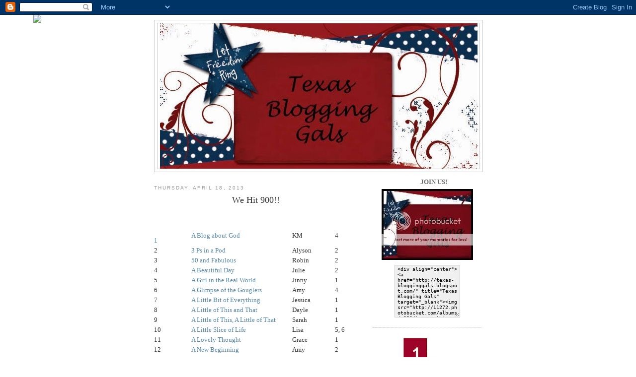

--- FILE ---
content_type: text/html; charset=UTF-8
request_url: https://texas-blogginggals.blogspot.com/2013/04/we-hit-900-1-blog-about-god-km-4-2-3-ps.html
body_size: 50667
content:
<!DOCTYPE html>
<html dir='ltr'>
<head>
<link href='https://www.blogger.com/static/v1/widgets/2944754296-widget_css_bundle.css' rel='stylesheet' type='text/css'/>
<meta content='text/html; charset=UTF-8' http-equiv='Content-Type'/>
<meta content='blogger' name='generator'/>
<link href='https://texas-blogginggals.blogspot.com/favicon.ico' rel='icon' type='image/x-icon'/>
<link href='http://texas-blogginggals.blogspot.com/2013/04/we-hit-900-1-blog-about-god-km-4-2-3-ps.html' rel='canonical'/>
<link rel="alternate" type="application/atom+xml" title="Texas-Blogging Gals - Atom" href="https://texas-blogginggals.blogspot.com/feeds/posts/default" />
<link rel="alternate" type="application/rss+xml" title="Texas-Blogging Gals - RSS" href="https://texas-blogginggals.blogspot.com/feeds/posts/default?alt=rss" />
<link rel="service.post" type="application/atom+xml" title="Texas-Blogging Gals - Atom" href="https://www.blogger.com/feeds/606599950273638341/posts/default" />

<link rel="alternate" type="application/atom+xml" title="Texas-Blogging Gals - Atom" href="https://texas-blogginggals.blogspot.com/feeds/296434748773409014/comments/default" />
<!--Can't find substitution for tag [blog.ieCssRetrofitLinks]-->
<meta content='http://texas-blogginggals.blogspot.com/2013/04/we-hit-900-1-blog-about-god-km-4-2-3-ps.html' property='og:url'/>
<meta content='Texas-Blogging Gals' property='og:title'/>
<meta content=' We Hit 900!!          1    A Blog about God    KM    4       2    3 Ps in a Pod    Alyson      2       3    50   and Fabulous    Robin     ...' property='og:description'/>
<title>Texas-Blogging Gals</title>
<style id='page-skin-1' type='text/css'><!--
/*
-----------------------------------------------
Blogger Template Style
Name:     Minima
Date:     26 Feb 2004
Updated by: Blogger Team
----------------------------------------------- */
/* Use this with templates/template-twocol.html */
body {
background:#ffffff;
margin:0;
color:#333333;
font:x-small Georgia Serif;
font-size/* */:/**/small;
font-size: /**/small;
text-align: center;
}
a:link {
color:#5588aa;
text-decoration:none;
}
a:visited {
color:#999999;
text-decoration:none;
}
a:hover {
color:#cc6600;
text-decoration:underline;
}
a img {
border-width:0;
}
/* Header
-----------------------------------------------
*/
#header-wrapper {
width:660px;
margin:0 auto 10px;
border:1px solid #cccccc;
}
#header-inner {
background-position: center;
margin-left: auto;
margin-right: auto;
}
#header {
margin: 5px;
border: 1px solid #cccccc;
text-align: center;
color:#666666;
}
#header h1 {
margin:5px 5px 0;
padding:15px 20px .25em;
line-height:1.2em;
text-transform:uppercase;
letter-spacing:.2em;
font: normal normal 200% Georgia, Serif;
}
#header a {
color:#666666;
text-decoration:none;
}
#header a:hover {
color:#666666;
}
#header .description {
margin:0 5px 5px;
padding:0 20px 15px;
max-width:700px;
text-transform:uppercase;
letter-spacing:.2em;
line-height: 1.4em;
font: normal normal 78% 'Trebuchet MS', Trebuchet, Arial, Verdana, Sans-serif;
color: #999999;
}
#header img {
margin-left: auto;
margin-right: auto;
}
/* Outer-Wrapper
----------------------------------------------- */
#outer-wrapper {
width: 660px;
margin:0 auto;
padding:10px;
text-align:left;
font: normal normal 100% Georgia, Serif;
}
#main-wrapper {
width: 410px;
float: left;
word-wrap: break-word; /* fix for long text breaking sidebar float in IE */
overflow: hidden;     /* fix for long non-text content breaking IE sidebar float */
}
#sidebar-wrapper {
width: 220px;
float: right;
word-wrap: break-word; /* fix for long text breaking sidebar float in IE */
overflow: hidden;      /* fix for long non-text content breaking IE sidebar float */
}
/* Headings
----------------------------------------------- */
h2 {
margin:1.5em 0 .75em;
font:normal normal 78% 'Trebuchet MS',Trebuchet,Arial,Verdana,Sans-serif;
line-height: 1.4em;
text-transform:uppercase;
letter-spacing:.2em;
color:#999999;
}
/* Posts
-----------------------------------------------
*/
h2.date-header {
margin:1.5em 0 .5em;
}
.post {
margin:.5em 0 1.5em;
border-bottom:1px dotted #cccccc;
padding-bottom:1.5em;
}
.post h3 {
margin:.25em 0 0;
padding:0 0 4px;
font-size:140%;
font-weight:normal;
line-height:1.4em;
color:#cc6600;
}
.post h3 a, .post h3 a:visited, .post h3 strong {
display:block;
text-decoration:none;
color:#cc6600;
font-weight:normal;
}
.post h3 strong, .post h3 a:hover {
color:#333333;
}
.post-body {
margin:0 0 .75em;
line-height:1.6em;
}
.post-body blockquote {
line-height:1.3em;
}
.post-footer {
margin: .75em 0;
color:#999999;
text-transform:uppercase;
letter-spacing:.1em;
font: normal normal 78% 'Trebuchet MS', Trebuchet, Arial, Verdana, Sans-serif;
line-height: 1.4em;
}
.comment-link {
margin-left:.6em;
}
.post img, table.tr-caption-container {
padding:4px;
border:1px solid #cccccc;
}
.tr-caption-container img {
border: none;
padding: 0;
}
.post blockquote {
margin:1em 20px;
}
.post blockquote p {
margin:.75em 0;
}
/* Comments
----------------------------------------------- */
#comments h4 {
margin:1em 0;
font-weight: bold;
line-height: 1.4em;
text-transform:uppercase;
letter-spacing:.2em;
color: #999999;
}
#comments-block {
margin:1em 0 1.5em;
line-height:1.6em;
}
#comments-block .comment-author {
margin:.5em 0;
}
#comments-block .comment-body {
margin:.25em 0 0;
}
#comments-block .comment-footer {
margin:-.25em 0 2em;
line-height: 1.4em;
text-transform:uppercase;
letter-spacing:.1em;
}
#comments-block .comment-body p {
margin:0 0 .75em;
}
.deleted-comment {
font-style:italic;
color:gray;
}
#blog-pager-newer-link {
float: left;
}
#blog-pager-older-link {
float: right;
}
#blog-pager {
text-align: center;
}
.feed-links {
clear: both;
line-height: 2.5em;
}
/* Sidebar Content
----------------------------------------------- */
.sidebar {
color: #666666;
line-height: 1.5em;
}
.sidebar ul {
list-style:none;
margin:0 0 0;
padding:0 0 0;
}
.sidebar li {
margin:0;
padding-top:0;
padding-right:0;
padding-bottom:.25em;
padding-left:15px;
text-indent:-15px;
line-height:1.5em;
}
.sidebar .widget, .main .widget {
border-bottom:1px dotted #cccccc;
margin:0 0 1.5em;
padding:0 0 1.5em;
}
.main .Blog {
border-bottom-width: 0;
}
/* Profile
----------------------------------------------- */
.profile-img {
float: left;
margin-top: 0;
margin-right: 5px;
margin-bottom: 5px;
margin-left: 0;
padding: 4px;
border: 1px solid #cccccc;
}
.profile-data {
margin:0;
text-transform:uppercase;
letter-spacing:.1em;
font: normal normal 78% 'Trebuchet MS', Trebuchet, Arial, Verdana, Sans-serif;
color: #999999;
font-weight: bold;
line-height: 1.6em;
}
.profile-datablock {
margin:.5em 0 .5em;
}
.profile-textblock {
margin: 0.5em 0;
line-height: 1.6em;
}
.profile-link {
font: normal normal 78% 'Trebuchet MS', Trebuchet, Arial, Verdana, Sans-serif;
text-transform: uppercase;
letter-spacing: .1em;
}
/* Footer
----------------------------------------------- */
#footer {
width:660px;
clear:both;
margin:0 auto;
padding-top:15px;
line-height: 1.6em;
text-transform:uppercase;
letter-spacing:.1em;
text-align: center;
}

--></style>
<link href='https://www.blogger.com/dyn-css/authorization.css?targetBlogID=606599950273638341&amp;zx=a298f591-6527-49d8-bc50-ac2b63eede3b' media='none' onload='if(media!=&#39;all&#39;)media=&#39;all&#39;' rel='stylesheet'/><noscript><link href='https://www.blogger.com/dyn-css/authorization.css?targetBlogID=606599950273638341&amp;zx=a298f591-6527-49d8-bc50-ac2b63eede3b' rel='stylesheet'/></noscript>
<meta name='google-adsense-platform-account' content='ca-host-pub-1556223355139109'/>
<meta name='google-adsense-platform-domain' content='blogspot.com'/>

</head>
<body>
<div class='navbar section' id='navbar'><div class='widget Navbar' data-version='1' id='Navbar1'><script type="text/javascript">
    function setAttributeOnload(object, attribute, val) {
      if(window.addEventListener) {
        window.addEventListener('load',
          function(){ object[attribute] = val; }, false);
      } else {
        window.attachEvent('onload', function(){ object[attribute] = val; });
      }
    }
  </script>
<div id="navbar-iframe-container"></div>
<script type="text/javascript" src="https://apis.google.com/js/platform.js"></script>
<script type="text/javascript">
      gapi.load("gapi.iframes:gapi.iframes.style.bubble", function() {
        if (gapi.iframes && gapi.iframes.getContext) {
          gapi.iframes.getContext().openChild({
              url: 'https://www.blogger.com/navbar/606599950273638341?po\x3d296434748773409014\x26origin\x3dhttps://texas-blogginggals.blogspot.com',
              where: document.getElementById("navbar-iframe-container"),
              id: "navbar-iframe"
          });
        }
      });
    </script><script type="text/javascript">
(function() {
var script = document.createElement('script');
script.type = 'text/javascript';
script.src = '//pagead2.googlesyndication.com/pagead/js/google_top_exp.js';
var head = document.getElementsByTagName('head')[0];
if (head) {
head.appendChild(script);
}})();
</script>
</div></div>
<div id='outer-wrapper'><div id='wrap2'>
<!-- skip links for text browsers -->
<span id='skiplinks' style='display:none;'>
<a href='#main'>skip to main </a> |
      <a href='#sidebar'>skip to sidebar</a>
</span>
<div id='header-wrapper'>
<div class='header section' id='header'><div class='widget Header' data-version='1' id='Header1'>
<div id='header-inner'>
<a href='https://texas-blogginggals.blogspot.com/' style='display: block'>
<img alt="Texas-Blogging Gals" height="293px; " id="Header1_headerimg" src="//3.bp.blogspot.com/_hCZYTY8Z_yg/S0uFv0kiuoI/AAAAAAAABOU/ji-Z7UjfsPI/S660/Banner+6.jpg" style="display: block" width="639px; ">
</a>
</div>
</div></div>
</div>
<div id='content-wrapper'>
<div id='crosscol-wrapper' style='text-align:center'>
<div class='crosscol section' id='crosscol'><div class='widget HTML' data-version='1' id='HTML1'>
<div class='widget-content'>
<script>document.write(unescape("%3Cstyle%20type%3D%22text/css%22%3E%0Abody%20%7B background-image %3A%20url%28%22http%3A//thecutestblogontheblock.com/backgrounds/LandThatILovecopy.jpg %22%29%3B%20background-position%3A%20center%3B%20background-repeat%3A%20no-repeat%3B%20 background-attachment %3A%20fixed%3B%20%7D%0A%3C/style%3E%0A%3Cdiv%20id%3D%22tag%22%20 style%3D%22position%3Aabsolute %3B%20left%3A0px%3B%20top%3A30px%3B%20z-index%3A50%3B%20 width%3A150px%3B%20height%3A45px%3B%22%3E%0A%3Ca%20href%3D%22 http%3A//www.thecutestblogontheblock.com%22%20target%3D%22_blank%22%3E%0A%3Cimg%20src %3D%22http%3A//www.thecutestblogontheblock.com/images/tag.png%22%20border%3D%220%22/ %3E%0A%3C/a%3E%3C/div%3E%20"));</script>
</div>
<div class='clear'></div>
</div></div>
</div>
<div id='main-wrapper'>
<div class='main section' id='main'><div class='widget Blog' data-version='1' id='Blog1'>
<div class='blog-posts hfeed'>

          <div class="date-outer">
        
<h2 class='date-header'><span>Thursday, April 18, 2013</span></h2>

          <div class="date-posts">
        
<div class='post-outer'>
<div class='post hentry uncustomized-post-template' itemprop='blogPost' itemscope='itemscope' itemtype='http://schema.org/BlogPosting'>
<meta content='606599950273638341' itemprop='blogId'/>
<meta content='296434748773409014' itemprop='postId'/>
<a name='296434748773409014'></a>
<div class='post-header'>
<div class='post-header-line-1'></div>
</div>
<div class='post-body entry-content' id='post-body-296434748773409014' itemprop='description articleBody'>
<div style="text-align: center;">
<span class="Apple-style-span" style="font-size: large;">We Hit 900!!


</span></div>
<div style="text-align: center;">
<br /></div>
<div style="text-align: center;">
<br /></div>
<table border="0" cellpadding="0" cellspacing="0" style="border-collapse: collapse; width: 439px;"><colgroup><col width="75"></col><col style="mso-width-alt: 7424; mso-width-source: userset;" width="203"></col><col style="mso-width-alt: 3145; mso-width-source: userset;" width="86"></col><col width="75"></col></colgroup><tbody>
<tr height="13"><td class="xl25" height="13" width="75" x:num="1.0"><br />
<a href="//www.blogger.com/blogger.g?blogID=606599950273638341" name="RANGE!A1">1</a></td>
  <td class="xl24" width="203"><a href="http://www.michelejenterprises.blogspot.com/">A Blog about God</a></td>
  <td class="xl24" width="86">KM</td>
  <td class="xl26" width="75" x:num="4.0">4</td>
 </tr>
<tr height="13">
  <td class="xl25" height="13" x:num="2.0">2</td>
  <td class="xl24"><a href="http://www.3psinapod.com/">3 Ps in a Pod</a></td>
  <td class="xl24">Alyson<span style="mso-spacerun: yes;">&nbsp; </span></td>
  <td class="xl26" x:num="2.0">2</td>
 </tr>
<tr height="13">
  <td class="xl25" height="13" x:num="3.0">3</td>
  <td class="xl24"><a href="file:///ttp/::robinmccoyboyd.blogspot.com:">50
  and Fabulous</a></td>
  <td class="xl24">Robin<span style="mso-spacerun: yes;">&nbsp; </span></td>
  <td class="xl26" x:num="2.0">2</td>
 </tr>
<tr height="13">
  <td class="xl25" height="13" x:num="4.0">4</td>
  <td class="xl24"><a href="http://jules-beautifulday.blogspot.com/">A Beautiful
  Day</a></td>
  <td class="xl24">Julie<span style="mso-spacerun: yes;">&nbsp; </span></td>
  <td class="xl26" x:num="2.0">2</td>
 </tr>
<tr height="13">
  <td class="xl25" height="13" x:num="5.0">5</td>
  <td class="xl24"><a href="http://www.realworldgirl.blogspot.com/">A Girl in the
  Real World</a></td>
  <td class="xl24">Jinny<span style="mso-spacerun: yes;">&nbsp; </span></td>
  <td class="xl26" x:num="1.0">1</td>
 </tr>
<tr height="13">
  <td class="xl25" height="13" x:num="6.0">6</td>
  <td class="xl24"><a href="//www.blogger.com/amyandjpgougler.blogspot.com">A Glimpse of the
  Gouglers</a></td>
  <td class="xl24">Amy<span style="mso-spacerun: yes;">&nbsp; </span></td>
  <td class="xl26" x:num="4.0">4</td>
 </tr>
<tr height="13">
  <td class="xl25" height="13" x:num="7.0">7</td>
  <td class="xl24"><a href="http://txaggie2011.blogspot.com/">A Little Bit of
  Everything</a></td>
  <td class="xl24">Jessica<span style="mso-spacerun: yes;">&nbsp; </span></td>
  <td class="xl26" x:num="1.0">1</td>
 </tr>
<tr height="13">
  <td class="xl25" height="13" x:num="8.0">8</td>
  <td class="xl24"><a href="http://alittleofthisandthat2.blogspot.com/">A Little
  of This and That</a></td>
  <td class="xl24">Dayle</td>
  <td class="xl26" x:num="1.0">1</td>
 </tr>
<tr height="13">
  <td class="xl25" height="13" x:num="9.0">9</td>
  <td class="xl24"><a href="http://alittleofthis---alittleofthat.blogspot.com/">A
  Little of This, A Little of That</a></td>
  <td class="xl24">Sarah</td>
  <td class="xl26" x:num="1.0">1</td>
 </tr>
<tr height="13">
  <td class="xl25" height="13" x:num="10.0">10</td>
  <td class="xl24"><a href="http://lisabranam.com/">A Little Slice of Life</a></td>
  <td class="xl24">Lisa<span style="mso-spacerun: yes;">&nbsp; </span></td>
  <td>5, 6</td>
 </tr>
<tr height="13">
  <td class="xl25" height="13" x:num="11.0">11</td>
  <td class="xl24"><a href="http://www.anartsideoflife.blogspot.com/">A Lovely
  Thought</a></td>
  <td class="xl24">Grace</td>
  <td class="xl26" x:num="1.0">1</td>
 </tr>
<tr height="13">
  <td class="xl25" height="13" x:num="12.0">12</td>
  <td class="xl24"><a href="http://chaptersofawife.blogspot.com/">A New Beginning</a></td>
  <td class="xl24">Amy<span style="mso-spacerun: yes;">&nbsp; </span></td>
  <td class="xl26" x:num="2.0">2</td>
 </tr>
<tr height="13">
  <td class="xl25" height="13" x:num="13.0">13</td>
  <td class="xl24"><a href="http://apilgrimsjourney12.blogspot.com/">A Pilgrim's
  Journey</a></td>
  <td class="xl24">Jacob<span style="mso-spacerun: yes;">&nbsp; </span></td>
  <td class="xl26" x:num="1.0">1</td>
 </tr>
<tr height="13">
  <td class="xl25" height="13" x:num="14.0">14</td>
  <td class="xl24"><a href="http://www.pamelamkramer.com/">A Renaissance Woman</a></td>
  <td class="xl24">Pamela<span style="mso-spacerun: yes;">&nbsp; </span></td>
  <td class="xl26" x:num="4.0">4</td>
 </tr>
<tr height="13">
  <td class="xl25" height="13" x:num="15.0">15</td>
  <td class="xl24"><a href="http://arichmansfamily.blogspot.com/">A Rich Man's
  Family</a></td>
  <td class="xl24">Christine</td>
  <td class="xl26" x:num="1.0">1</td>
 </tr>
<tr height="13">
  <td class="xl25" height="13" x:num="16.0">16</td>
  <td class="xl24"><a href="http://a-rbnsnest.blogspot.com/">A Robin's Nest</a></td>
  <td class="xl24">Robin<span style="mso-spacerun: yes;">&nbsp; </span></td>
  <td class="xl26" x:num="1.0">1</td>
 </tr>
<tr height="13">
  <td class="xl25" height="13" x:num="17.0">17</td>
  <td class="xl24"><a href="http://nicgoff.blogspot.com/">A Round of Goff</a></td>
  <td class="xl24">NicGoff<span style="mso-spacerun: yes;">&nbsp; </span></td>
  <td class="xl26" x:num="2.0">2</td>
 </tr>
<tr height="13">
  <td class="xl25" height="13" x:num="18.0">18</td>
  <td class="xl24"><a href="http://debikirksey.blogspot.com/">A Tale of Two
  Cities</a></td>
  <td class="xl24">Debi<span style="mso-spacerun: yes;">&nbsp; </span></td>
  <td class="xl26" x:num="1.0">1</td>
 </tr>
<tr height="13">
  <td class="xl25" height="13" x:num="19.0">19</td>
  <td class="xl24"><a href="http://kathryn-atexanoutofwater.blogspot.com/">A
  Texan Out of Water</a></td>
  <td class="xl24">Kathryn<span style="mso-spacerun: yes;">&nbsp; </span></td>
  <td class="xl26" x:num="1.0">1</td>
 </tr>
<tr height="13">
  <td class="xl25" height="13" x:num="20.0">20</td>
  <td class="xl24"><a href="http://trollamongstars.blogspot.com/">A Troll Among
  Stars</a></td>
  <td class="xl24">Lettuce<span style="mso-spacerun: yes;">&nbsp; </span></td>
  <td class="xl26" x:num="4.0">4</td>
 </tr>
<tr height="13">
  <td class="xl25" height="13" x:num="21.0">21</td>
  <td class="xl24"><a href="http://awell-wateredgarden.blogspot.com/">A
  Well-Watered Garden</a></td>
  <td class="xl24">Annette<span style="mso-spacerun: yes;">&nbsp; </span></td>
  <td class="xl26" x:num="1.0">1</td>
 </tr>
<tr height="13">
  <td class="xl25" height="13" x:num="22.0">22</td>
  <td class="xl24"><a href="http://www.jackiejo5.blogspot.com/">A Work in
  Progress</a></td>
  <td class="xl24">Johnston<span style="mso-spacerun: yes;">&nbsp; </span></td>
  <td class="xl26" x:num="1.0">1</td>
 </tr>
<tr height="13">
  <td class="xl25" height="13" x:num="23.0">23</td>
  <td class="xl24"><a href="http://abidingbranch.blogspot.com/">Abiding Branch</a></td>
  <td class="xl24">Chel</td>
  <td class="xl26" x:num="1.0">1</td>
 </tr>
<tr height="13">
  <td class="xl25" height="13" x:num="24.0">24</td>
  <td class="xl24"><a href="http://fifiybr.blogspot.com/">About Blogging Time</a></td>
  <td class="xl24">Fifi<span style="mso-spacerun: yes;">&nbsp; </span></td>
  <td class="xl26" x:num="4.0">4</td>
 </tr>
<tr height="13">
  <td class="xl25" height="13" x:num="25.0">25</td>
  <td class="xl24"><a href="http://accidentalbabymaker.blogspot.com/">Accidental
  Baby Maker</a></td>
  <td class="xl24">Emily</td>
  <td class="xl26" x:num="1.0">1</td>
 </tr>
<tr height="13">
  <td class="xl25" height="13" x:num="26.0">26</td>
  <td class="xl24"><a href="http://accordingtochrista.blogspot.com/">According to
  Christa</a></td>
  <td class="xl24">Christa</td>
  <td class="xl26" x:num="1.0">1</td>
 </tr>
<tr height="13">
  <td class="xl25" height="13" x:num="27.0">27</td>
  <td class="xl24"><a href="http://addmorechocolate.blogspot.com/">Add More
  Chocolate</a></td>
  <td class="xl24">Renee</td>
  <td class="xl26" x:num="1.0">1</td>
 </tr>
<tr height="13">
  <td class="xl25" height="13" x:num="28.0">28</td>
  <td class="xl24"><a href="http://fluffanonymous.blogspot.com/">Addicted to
  Fluff</a></td>
  <td class="xl24">Krystal<span style="mso-spacerun: yes;">&nbsp; </span></td>
  <td class="xl26" x:num="6.0">6</td>
 </tr>
<tr height="13">
  <td class="xl25" height="13" x:num="29.0">29</td>
  <td class="xl24"><a href="http://adrenERline.blogspot.com/">adrenERline</a></td>
  <td class="xl24">Kristen</td>
  <td class="xl26" x:num="1.0">1</td>
 </tr>
<tr height="13">
  <td class="xl25" height="13" x:num="30.0">30</td>
  <td class="xl24"><a href="http://adventuresbabysewing.blogspot.com/">Adventures
  in Baby-Sewing</a></td>
  <td class="xl24">Myra</td>
  <td class="xl26" x:num="1.0">1</td>
 </tr>
<tr height="13">
  <td class="xl25" height="13" x:num="31.0">31</td>
  <td class="xl24"><a href="http://pencilsandpenguins.blogspot.com/">Adventures
  of a Teacher in Training</a></td>
  <td class="xl24">Stephanie<span style="mso-spacerun: yes;">&nbsp; </span></td>
  <td>4, 6</td>
 </tr>
<tr height="13">
  <td class="xl25" height="13" x:num="32.0">32</td>
  <td class="xl24"><a href="http://www.wanderlustgyrl.blogspot.com/">Adventures
  of Wanderlust Gyrl</a></td>
  <td class="xl24">Patsy<span style="mso-spacerun: yes;">&nbsp; </span></td>
  <td class="xl26" x:num="1.0">1</td>
 </tr>
<tr height="13">
  <td class="xl25" height="13" x:num="33.0">33</td>
  <td class="xl24"><a href="http://mahughes13.blogspot.com/">Adventures..Self-Proclaimed
  Princess</a></td>
  <td class="xl24">Maura<span style="mso-spacerun: yes;">&nbsp; </span></td>
  <td class="xl26" x:num="1.0">1</td>
 </tr>
<tr height="13">
  <td class="xl25" height="13" x:num="34.0">34</td>
  <td class="xl24"><a href="http://alamo-north.blogspot.com/">Alamo North</a></td>
  <td>Nola</td>
  <td class="xl26" x:num="1.0">1</td>
 </tr>
<tr height="13">
  <td class="xl25" height="13" x:num="35.0">35</td>
  <td class="xl24"><a href="http://www.allinmytwenties.blogspot.com/">All in My
  Twenties</a></td>
  <td class="xl24">Kristen<span style="mso-spacerun: yes;">&nbsp; </span></td>
  <td class="xl26" x:num="4.0">4</td>
 </tr>
<tr height="13">
  <td class="xl25" height="13" x:num="36.0">36</td>
  <td class="xl24"><a href="http://Ashmhessnannyfun.blogspot.com/">All in the
  Life of 20</a></td>
  <td class="xl24">Ashley<span style="mso-spacerun: yes;">&nbsp; </span></td>
  <td>5, 6</td>
 </tr>
<tr height="13">
  <td class="xl25" height="13" x:num="37.0">37</td>
  <td class="xl24"><a href="http://allmyhappyendings.blogspot.com/">All My Happy
  Endings</a></td>
  <td class="xl24">Mandi<span style="mso-spacerun: yes;">&nbsp; </span>*</td>
  <td></td>
 </tr>
<tr height="13">
  <td class="xl25" height="13" x:num="38.0">38</td>
  <td class="xl24"><a href="http://adriennetellsall.blogspot.com/">All The Things
  that I've Done</a></td>
  <td class="xl24">Adrienne</td>
  <td class="xl26" x:num="1.0">1</td>
 </tr>
<tr height="13">
  <td class="xl25" height="13" x:num="39.0">39</td>
  <td class="xl24"><a href="http://www.janis-allthingsbeautiful.blogspot.com/">All
  Things Beautiful</a></td>
  <td class="xl24">Janis<span style="mso-spacerun: yes;">&nbsp; </span></td>
  <td class="xl26" x:num="5.0">5</td>
 </tr>
<tr height="13">
  <td class="xl25" height="13" x:num="40.0">40</td>
  <td class="xl24"><a href="http://www.eternallysignificant.blogspot.com/">All
  Things New</a></td>
  <td class="xl24">Megan<span style="mso-spacerun: yes;">&nbsp; </span></td>
  <td class="xl26" x:num="3.0">3</td>
 </tr>
<tr height="13">
  <td class="xl25" height="13" x:num="42.0">42</td>
  <td class="xl24"><a href="http://alizabethxoxo.blogspot.com/">All Things Pink</a></td>
  <td class="xl24">Ali<span style="mso-spacerun: yes;">&nbsp; </span></td>
  <td class="xl26" x:num="2.0">2</td>
 </tr>
<tr height="13">
  <td class="xl25" height="13" x:num="43.0">43</td>
  <td class="xl24"><a href="http://allthingsterrylee.blogspot.com/">All Things
  Terry Lee</a></td>
  <td class="xl24">Terry Lee</td>
  <td class="xl26" x:num="1.0">1</td>
 </tr>
<tr height="13">
  <td class="xl25" height="13" x:num="44.0">44</td>
  <td class="xl24"><a href="http://www.guideforwidows.com/">Alone and Alive</a></td>
  <td class="xl24">Janet<span style="mso-spacerun: yes;">&nbsp; </span></td>
  <td class="xl26" x:num="2.0">2</td>
 </tr>
<tr height="13">
  <td class="xl25" height="13" x:num="45.0">45</td>
  <td class="xl24"><a href="http://kuki-alongtheway.blogspot.com/">Along the Way</a></td>
  <td class="xl24">Kuki<span style="mso-spacerun: yes;">&nbsp; </span></td>
  <td class="xl26" x:num="4.0">4</td>
 </tr>
<tr height="13">
  <td class="xl25" height="13" x:num="46.0">46</td>
  <td class="xl24"><a href="http://alwaysnesting.blogspot.com/">Always Nesting</a></td>
  <td class="xl24">Marla</td>
  <td class="xl26" x:num="1.0">1</td>
 </tr>
<tr height="13">
  <td class="xl25" height="13" x:num="47.0">47</td>
  <td class="xl24"><a href="http://blog.amrelocation.com/">American Relocation</a></td>
  <td class="xl24">Adam<span style="mso-spacerun: yes;">&nbsp; </span>*</td>
  <td class="xl26" x:num="2.0">2</td>
 </tr>
<tr height="13">
  <td class="xl25" height="13" x:num="48.0">48</td>
  <td class="xl24"><a href="http://thegypsychick.net/">Amy Boland Photography</a></td>
  <td class="xl24">Amy<span style="mso-spacerun: yes;">&nbsp; </span></td>
  <td class="xl26" x:num="1.0">1</td>
 </tr>
<tr height="13">
  <td class="xl25" height="13" x:num="49.0">49</td>
  <td class="xl24"><a href="http://shonastudio.blogspot.com/">An Artful Life</a></td>
  <td class="xl24">Shona Cole</td>
  <td class="xl26" x:num="1.0">1</td>
 </tr>
<tr height="13">
  <td class="xl25" height="13" x:num="50.0">50</td>
  <td class="xl24"><a href="http://andotheradventures.blogspot.com/">And Other
  Adventures</a></td>
  <td class="xl24">Colleen</td>
  <td class="xl26" x:num="2.0">2</td>
 </tr>
<tr height="13" style="page-break-before: always;">
  <td class="xl25" height="13" x:num="51.0">51</td>
  <td class="xl24"><a href="http://angelaambroise.blogspot.com/">Angela Talks
  About&#8230;.</a></td>
  <td class="xl24">Angela<span style="mso-spacerun: yes;">&nbsp; </span></td>
  <td class="xl26" x:num="5.0">5</td>
 </tr>
<tr height="13">
  <td class="xl25" height="13" x:num="52.0">52</td>
  <td class="xl24"><a href="http://angelicaccents.blogspot.com/">Angelic Accents</a></td>
  <td class="xl24">Stephanie<span style="mso-spacerun: yes;">&nbsp; </span></td>
  <td class="xl26" x:num="2.0">2</td>
 </tr>
<tr height="13">
  <td class="xl25" height="13" x:num="53.0">53</td>
  <td class="xl24"><a href="http://anntastic.wordpress.com/">Ann in Real Life</a></td>
  <td class="xl24">Ann </td>
  <td class="xl26" x:num="2.0">2</td>
 </tr>
<tr height="13">
  <td class="xl25" height="13" x:num="54.0">54</td>
  <td class="xl24"><a href="http://applecorecrafts.blogspot.com/">Applecorecrafts</a></td>
  <td class="xl24">Jackie</td>
  <td class="xl26" x:num="2.0">2</td>
 </tr>
<tr height="13">
  <td class="xl25" height="13" x:num="55.0">55</td>
  <td class="xl24"><a href="http://apronsenorita.blogspot.com/">Apron Senorita</a></td>
  <td class="xl24">Yoli</td>
  <td class="xl26" x:num="2.0">2</td>
 </tr>
<tr height="13">
  <td class="xl25" height="13" x:num="56.0">56</td>
  <td class="xl24"><a href="http://arlingtonmama.blogspot.com/">Arlington Mama</a></td>
  <td class="xl24">Annie<span style="mso-spacerun: yes;">&nbsp; </span></td>
  <td class="xl26" x:num="2.0">2</td>
 </tr>
<tr height="13">
  <td class="xl25" height="13" x:num="57.0">57</td>
  <td class="xl24"><a href="http://www.aroundthetablewithtami.com/">Around the
  Table with Tami</a></td>
  <td class="xl24">Tami<span style="mso-spacerun: yes;">&nbsp; </span></td>
  <td class="xl26" x:num="2.0">2</td>
 </tr>
<tr height="13">
  <td class="xl25" height="13" x:num="58.0">58</td>
  <td class="xl24"><a href="http://artstudio522.blogspot.com/">Art Studio 522</a></td>
  <td class="xl24">Donna<span style="mso-spacerun: yes;">&nbsp; </span></td>
  <td class="xl26" x:num="2.0">2</td>
 </tr>
<tr height="13">
  <td class="xl25" height="13" x:num="59.0">59</td>
  <td class="xl24"><a href="http://www.artinstructor.blogspot.com/">Art
  Workshops--Cynthia Padilla</a></td>
  <td class="xl24">Cynthia<span style="mso-spacerun: yes;">&nbsp; </span></td>
  <td class="xl26" x:num="2.0">2</td>
 </tr>
<tr height="13">
  <td class="xl25" height="13" x:num="60.0">60</td>
  <td class="xl24"><a href="http://artstheanswer.blogspot.com/">Art's The Answer</a></td>
  <td class="xl24">Theresa<span style="mso-spacerun: yes;">&nbsp; </span></td>
  <td class="xl26" x:num="2.0">2</td>
 </tr>
<tr height="13">
  <td class="xl25" height="13" x:num="61.0">61</td>
  <td class="xl24"><a href="http://www.artisticcreationswithtrudy.blogspot.com/">Artistic
  Creations with Trudy</a></td>
  <td class="xl24">Trudy</td>
  <td class="xl26" x:num="2.0">2</td>
 </tr>
<tr height="13">
  <td class="xl25" height="13" x:num="63.0">63</td>
  <td class="xl24"><a href="http://etsysupplyshoppe.blogspot.com/">Artists and
  Crafters Supply</a></td>
  <td class="xl24">Betty<span style="mso-spacerun: yes;">&nbsp; </span></td>
  <td class="xl26" x:num="2.0">2</td>
 </tr>
<tr height="13">
  <td class="xl25" height="13" x:num="64.0">64</td>
  <td class="xl24"><a href="http://www.texastanya.net/">As a parent, the days are
  long</a></td>
  <td class="xl24">Tanya<span style="mso-spacerun: yes;">&nbsp; </span></td>
  <td class="xl26" x:num="2.0">2</td>
 </tr>
<tr height="13">
  <td class="xl25" height="13" x:num="65.0">65</td>
  <td class="xl24"><a href="http://As-for-me-and-my-house.blogspot.com/">As For
  Me and My House&#8230;</a></td>
  <td class="xl24">LL<span style="mso-spacerun: yes;">&nbsp; </span>*</td>
  <td class="xl26" x:num="2.0">2</td>
 </tr>
<tr height="13">
  <td class="xl25" height="13" x:num="66.0">66</td>
  <td class="xl24"><a href="http://www.athomewiththehinkleys.com/">At Home With
  The Hinkleys</a></td>
  <td class="xl24">Natalie<span style="mso-spacerun: yes;">&nbsp; </span>*</td>
  <td class="xl26" x:num="4.0">4</td>
 </tr>
<tr height="13">
  <td class="xl25" height="13" x:num="67.0">67</td>
  <td class="xl24"><a href="http://atticrat.blogspot.com/">Attic Rat</a></td>
  <td class="xl24">Teresa</td>
  <td class="xl26" x:num="2.0">2</td>
 </tr>
<tr height="13">
  <td class="xl25" height="13" x:num="68.0">68</td>
  <td class="xl24"><a href="http://austinana.blogspot.com/">Austin Nana</a></td>
  <td class="xl24">Nana<span style="mso-spacerun: yes;">&nbsp; </span></td>
  <td class="xl26" x:num="2.0">2</td>
 </tr>
<tr height="13">
  <td class="xl25" height="13" x:num="69.0">69</td>
  <td class="xl24"><a href="http://craftycookinheels.blogspot.com/">AustinTX Mom</a></td>
  <td class="xl24">Austin Mom<span style="mso-spacerun: yes;">&nbsp; </span></td>
  <td class="xl26" x:num="6.0">6</td>
 </tr>
<tr height="13">
  <td class="xl25" height="13" x:num="70.0">70</td>
  <td class="xl24"><a href="http://averagemoreorless.wordpress.com/">Average More
  or Less</a></td>
  <td class="xl24">KC</td>
  <td class="xl26" x:num="2.0">2</td>
 </tr>
<tr height="13">
  <td class="xl25" height="13" x:num="71.0">71</td>
  <td class="xl24"><a href="http://chmitlinfamily.blogspot.com/">BabyButts and
  Little Toes Succulents</a></td>
  <td class="xl24">Sherree</td>
  <td class="xl26" x:num="5.0">5</td>
 </tr>
<tr height="13">
  <td class="xl25" height="13" x:num="72.0">72</td>
  <td class="xl24"><a href="http://www.deborahpiersondill.blogspot.com/">Back
  Home</a></td>
  <td class="xl24">Debby<span style="mso-spacerun: yes;">&nbsp; </span></td>
  <td class="xl26" x:num="2.0">2</td>
 </tr>
<tr height="13">
  <td class="xl25" height="13" x:num="73.0">73</td>
  <td class="xl24"><a href="http://sydneyintexas.blogspot.com/">Back to My Roots</a></td>
  <td class="xl24">Sydney<span style="mso-spacerun: yes;">&nbsp; </span></td>
  <td class="xl26" x:num="2.0">2</td>
 </tr>
<tr height="13">
  <td class="xl25" height="13" x:num="74.0">74</td>
  <td class="xl24"><a href="http://bankruptvegan.blogspot.com/">Bankrupt Vegan</a></td>
  <td class="xl24">Jennifer<span style="mso-spacerun: yes;">&nbsp; </span></td>
  <td class="xl26" x:num="2.0">2</td>
 </tr>
<tr height="13">
  <td class="xl25" height="13" x:num="75.0">75</td>
  <td class="xl24"><a href="http://banniesblessings.blogspot.com/">Bannie's
  Blessings</a></td>
  <td class="xl24">Kathy</td>
  <td class="xl26" x:num="2.0">2</td>
 </tr>
<tr height="13">
  <td class="xl25" height="13" x:num="76.0">76</td>
  <td class="xl24"><a href="http://www.bar7ranch.blogspot.com/">Bar 7 Ranch</a></td>
  <td class="xl24">Erika<span style="mso-spacerun: yes;">&nbsp; </span></td>
  <td class="xl26" x:num="2.0">2</td>
 </tr>
<tr height="13">
  <td class="xl25" height="13" x:num="77.0">77</td>
  <td class="xl24"><a href="http://www.barefeetonthedashboard.blogspot.com/">Bare
  Feet on the Dashboard</a></td>
  <td class="xl24">Becca</td>
  <td class="xl26" x:num="2.0">2</td>
 </tr>
<tr height="13">
  <td class="xl25" height="13" x:num="78.0">78</td>
  <td class="xl24"><a href="http://www.bedifferentactnormal.blogspot.com/">Be
  Different Act Normal</a></td>
  <td class="xl24">Lori<span style="mso-spacerun: yes;">&nbsp;&nbsp; </span></td>
  <td class="xl26" x:num="2.0">2</td>
 </tr>
<tr height="13">
  <td class="xl25" height="13" x:num="79.0">79</td>
  <td class="xl24"><a href="http://beautycottage.blogspot.com/">Beauty Cottage</a></td>
  <td class="xl24">Debra</td>
  <td class="xl26" x:num="2.0">2</td>
 </tr>
<tr height="13">
  <td class="xl25" height="13" x:num="80.0">80</td>
  <td class="xl24"><a href="http://www.namelessfornow1.blogspot.com/">Becoming
  Urban</a></td>
  <td class="xl24">Mandell<span style="mso-spacerun: yes;">&nbsp; </span></td>
  <td class="xl26" x:num="4.0">4</td>
 </tr>
<tr height="13">
  <td class="xl25" height="13" x:num="81.0">81</td>
  <td class="xl24"><a href="http://texasdaiseygarden.blogspot.com/">Behind My
  Garden Gate</a></td>
  <td class="xl24">Debra</td>
  <td class="xl26" x:num="2.0">2</td>
 </tr>
<tr height="13">
  <td class="xl25" height="13" x:num="82.0">82</td>
  <td class="xl24"><a href="http://beingbrynn.blogspot.com/">Being Brynn</a></td>
  <td class="xl24">Brynn<span style="mso-spacerun: yes;">&nbsp; </span></td>
  <td class="xl26" x:num="2.0">2</td>
 </tr>
<tr height="13">
  <td class="xl25" height="13" x:num="83.0">83</td>
  <td class="xl24"><a href="http://beingwovenzephaniah317.wordpress.com/">Being
  Woven</a></td>
  <td class="xl24">Linda<span style="mso-spacerun: yes;">&nbsp; </span>*</td>
  <td class="xl26" x:num="4.0">4</td>
 </tr>
<tr height="13">
  <td class="xl25" height="13" x:num="84.0">84</td>
  <td class="xl24"><a href="http://couchcushions.blogspot.com/">Beneath the Couch
  Cushions</a></td>
  <td class="xl24">Trish<span style="mso-spacerun: yes;">&nbsp; </span></td>
  <td class="xl26" x:num="4.0">4</td>
 </tr>
<tr height="13">
  <td class="xl25" height="13" x:num="85.0">85</td>
  <td class="xl24"><a href="http://bethsfavoriterecipes.blogspot.com/">Beth's
  Favorite Recipes</a></td>
  <td class="xl24">Beth</td>
  <td class="xl26" x:num="2.0">2</td>
 </tr>
<tr height="13">
  <td class="xl25" height="13" x:num="86.0">86</td>
  <td class="xl24"><a href="http://betterthaniusedtobe.blogspot.com/">Better Than
  I Used To Be</a></td>
  <td class="xl24">Wendy</td>
  <td class="xl26" x:num="2.0">2</td>
 </tr>
<tr height="13">
  <td class="xl25" height="13" x:num="87.0">87</td>
  <td class="xl24"><a href="http://bettythebichon.blogspot.com/">Betty the Bichon</a></td>
  <td class="xl24">KSO</td>
  <td class="xl26" x:num="4.0">4</td>
 </tr>
<tr height="13">
  <td class="xl25" height="13" x:num="88.0">88</td>
  <td class="xl24"><a href="http://www.pursuitoftitus2.com/">Biblical Womanhood
  Ministries</a></td>
  <td class="xl24">Mystiqua K </td>
  <td class="xl26" x:num="2.0">2</td>
 </tr>
<tr height="13">
  <td class="xl25" height="13" x:num="89.0">89</td>
  <td class="xl24"><a href="http://billiebeesblog.blogspot.com/">BillieBee's Blog</a></td>
  <td class="xl24">Billie<span style="mso-spacerun: yes;">&nbsp; </span></td>
  <td class="xl26" x:num="2.0">2</td>
 </tr>
<tr height="13">
  <td class="xl25" height="13" x:num="90.0">90</td>
  <td class="xl24"><a href="http://jenn-with2ns.blogspot.com/">Bits and Pieces</a></td>
  <td class="xl24">Jennifer<span style="mso-spacerun: yes;">&nbsp; </span></td>
  <td class="xl26" x:num="2.0">2</td>
 </tr>
<tr height="13">
  <td class="xl25" height="13" x:num="91.0">91</td>
  <td class="xl24"><a href="http://bitsandpieces-sonja.blogspot.com/">Bits and
  Pieces</a></td>
  <td class="xl24">Sonya<span style="mso-spacerun: yes;">&nbsp; </span></td>
  <td class="xl26" x:num="2.0">2</td>
 </tr>
<tr height="13">
  <td class="xl25" height="13" x:num="92.0">92</td>
  <td class="xl24"><a href="http://princessandthebeads.blogspot.com/">Bits and
  Pieces of the Kingdom</a></td>
  <td class="xl24">Mindy<span style="mso-spacerun: yes;">&nbsp; </span></td>
  <td class="xl26" x:num="2.0">2</td>
 </tr>
<tr height="13">
  <td class="xl25" height="13" x:num="93.0">93</td>
  <td class="xl24"><a href="http://www.rubyndub.blogspot.com/">Blabbin"
  Grammy</a></td>
  <td class="xl24">Grammy<span style="mso-spacerun: yes;">&nbsp; </span></td>
  <td class="xl26" x:num="2.0">2</td>
 </tr>
<tr height="13">
  <td class="xl25" height="13" x:num="94.0">94</td>
  <td class="xl24"><a href="http://dayswiththe6pack.blogspot.com/">Blended With
  Love</a></td>
  <td class="xl24">Joni<span style="mso-spacerun: yes;">&nbsp; </span></td>
  <td class="xl26" x:num="2.0">2</td>
 </tr>
<tr height="13">
  <td class="xl25" height="13" x:num="95.0">95</td>
  <td class="xl24"><a href="http://blessedstillness.blogspot.com/">Blessed
  Stillness</a></td>
  <td class="xl24">Jace<span style="mso-spacerun: yes;">&nbsp; </span></td>
  <td class="xl26" x:num="2.0">2</td>
 </tr>
<tr height="13">
  <td class="xl25" height="13" x:num="96.0">96</td>
  <td class="xl24"><a href="http://blessingsnsweettea.blogspot.com/">Blessings 'N
  Sweet Tea</a></td>
  <td class="xl24">Jazzmin<span style="mso-spacerun: yes;">&nbsp; </span>*</td>
  <td class="xl26" x:num="2.0">2</td>
 </tr>
<tr height="13">
  <td class="xl25" height="13" x:num="97.0">97</td>
  <td class="xl24"><a href="http://blessingsbeyond.blogspot.com/">Blessings
  Beyond</a></td>
  <td class="xl24">Patty</td>
  <td class="xl26" x:num="2.0">2</td>
 </tr>
<tr height="13">
  <td class="xl25" height="13" x:num="98.0">98</td>
  <td class="xl24"><a href="http://www.blogaholicdesigns.com/">Blogaholic Designs</a></td>
  <td class="xl24">Emily</td>
  <td class="xl26" x:num="2.0">2</td>
 </tr>
<tr height="13">
  <td class="xl25" height="13" x:num="99.0">99</td>
  <td class="xl24"><a href="http://blondeundercoverblonde.blogspot.com/">Blonde&#8230;.Undercover
  Blonde</a></td>
  <td class="xl24">Heather<span style="mso-spacerun: yes;">&nbsp; </span></td>
  <td class="xl26" x:num="2.0">2</td>
 </tr>
<tr height="13">
  <td class="xl25" height="13" x:num="100.0">100</td>
  <td class="xl24"><a href="http://denisemarie-bloomin.blogspot.com/">Bloomin</a></td>
  <td class="xl24">DeniseMarie</td>
  <td>4, 5</td>
 </tr>
<tr height="13" style="page-break-before: always;">
  <td class="xl25" height="13" x:num="101.0">101</td>
  <td class="xl24"><a href="http://bluestarantiques.blogspot.com/">Blue Star
  Antiques</a></td>
  <td class="xl24">Cyndi<span style="mso-spacerun: yes;">&nbsp; </span></td>
  <td class="xl26" x:num="1.0">1</td>
 </tr>
<tr height="13">
  <td class="xl25" height="13" x:num="103.0">103</td>
  <td class="xl24"><a href="http://www.bluebirdsisters.com/">Bluebird Sisters</a></td>
  <td class="xl24">Jessica<span style="mso-spacerun: yes;">&nbsp; </span>*</td>
  <td class="xl26" x:num="4.0">4</td>
 </tr>
<tr height="13">
  <td class="xl25" height="13" x:num="104.0">104</td>
  <td class="xl24"><a href="http://bluebonnetsandbreakdowns.blogspot.com/">Bluebonnets
  and Breakdowns</a></td>
  <td class="xl24">Heather<span style="mso-spacerun: yes;">&nbsp; </span></td>
  <td class="xl26" x:num="2.0">2</td>
 </tr>
<tr height="13">
  <td class="xl25" height="13" x:num="105.0">105</td>
  <td class="xl24"><a href="http://www.bobbidinkdesigns.blogspot.com/">Bobbidink's
  Doings</a></td>
  <td class="xl24">Mandy<span style="mso-spacerun: yes;">&nbsp; </span></td>
  <td class="xl26" x:num="4.0">4</td>
 </tr>
<tr height="13">
  <td class="xl25" height="13" x:num="106.0">106</td>
  <td class="xl24"><a href="http://www.bootsandbeadsrevival.blogspot.com/">Boots
  &amp; Beads Revival</a></td>
  <td class="xl24">Taryn<span style="mso-spacerun: yes;">&nbsp; </span>*</td>
  <td class="xl26" x:num="2.0">2</td>
 </tr>
<tr height="13">
  <td class="xl25" height="13" x:num="107.0">107</td>
  <td class="xl24"><a href="http://breadandbutter-valandterriyahoocom.blogspot.com/">Bread and
  Butter</a></td>
  <td class="xl24">?<span style="mso-spacerun: yes;">&nbsp; </span></td>
  <td class="xl26" x:num="2.0">2</td>
 </tr>
<tr height="13">
  <td class="xl25" height="13" x:num="108.0">108</td>
  <td class="xl24"><a href="http://bricojewelrydesigns.weebly.com/">BriCo Jewelry
  Designs</a></td>
  <td class="xl24">Lynn </td>
  <td class="xl26" x:num="2.0">2</td>
 </tr>
<tr height="13">
  <td class="xl25" height="13" x:num="109.0">109</td>
  <td class="xl24"><a href="http://brightoncottage.blogspot.com/">Brighton
  Cottage</a></td>
  <td class="xl24">Brighton</td>
  <td class="xl26" x:num="2.0">2</td>
 </tr>
<tr height="13">
  <td class="xl25" height="13" x:num="110.0">110</td>
  <td class="xl24"><a href="http://www.brookes-kitchen.blogspot.com/">Brooke's
  Kitchen</a></td>
  <td class="xl24">Brooke<span style="mso-spacerun: yes;">&nbsp; </span></td>
  <td class="xl26" x:num="2.0">2</td>
 </tr>
<tr height="13">
  <td class="xl25" height="13" x:num="111.0">111</td>
  <td class="xl24"><a href="http://www.brookhollowlane.blogspot.com/">Brookhollow
  Lane</a></td>
  <td class="xl24">Leslie<span style="mso-spacerun: yes;">&nbsp; </span></td>
  <td class="xl26" x:num="2.0">2</td>
 </tr>
<tr height="13">
  <td class="xl25" height="13" x:num="112.0">112</td>
  <td class="xl24"><a href="http://alexcartersblog.blogspot.com/">Brown-Eyed Girl</a></td>
  <td class="xl24">Alex<span style="mso-spacerun: yes;">&nbsp; </span></td>
  <td class="xl26" x:num="2.0">2</td>
 </tr>
<tr height="13">
  <td class="xl25" height="13" x:num="113.0">113</td>
  <td class="xl24"><a href="http://anxiousamber.blogspot.com/">Brunch with Amber</a></td>
  <td class="xl24">Amber<span style="mso-spacerun: yes;">&nbsp; </span></td>
  <td class="xl26" x:num="2.0">2</td>
 </tr>
<tr height="13">
  <td class="xl25" height="13" x:num="114.0">114</td>
  <td class="xl24"><a href="http://bunnyjeansdecorandmore.blogspot.com/">Bunny
  Jeans Décor&#8230;and More!</a></td>
  <td class="xl24">Bunny Jean</td>
  <td class="xl26" x:num="2.0">2</td>
 </tr>
<tr height="13">
  <td class="xl25" height="13" x:num="115.0">115</td>
  <td class="xl24"><a href="http://www.butihadacoupon.blogspot.com/">But I Had A
  Coupon</a></td>
  <td class="xl24">Donna</td>
  <td class="xl26" x:num="2.0">2</td>
 </tr>
<tr height="13">
  <td class="xl25" height="13" x:num="116.0">116</td>
  <td class="xl24"><a href="http://bygonebites.blogspot.com/">Bygone Bites</a></td>
  <td class="xl24">Jennifer<span style="mso-spacerun: yes;">&nbsp; </span></td>
  <td class="xl26" x:num="2.0">2</td>
 </tr>
<tr height="13">
  <td class="xl25" height="13" x:num="117.0">117</td>
  <td class="xl24"><a href="http://caffeinatedblessings.wordpress.com/">Caffeinated
  Blessings</a></td>
  <td class="xl24">Emily</td>
  <td class="xl26" x:num="2.0">2</td>
 </tr>
<tr height="13">
  <td class="xl25" height="13" x:num="118.0">118</td>
  <td class="xl24"><a href="http://www.calamityanne.com/">Calamity Anne's
  Adventures</a></td>
  <td class="xl24">Calamity Ann</td>
  <td class="xl26" x:num="2.0">2</td>
 </tr>
<tr height="13">
  <td class="xl25" height="13" x:num="119.0">119</td>
  <td class="xl24"><a href="http://callliemageeantiques.blogspot.com/">Callie
  Magee Antiques</a></td>
  <td class="xl24">Lois<span style="mso-spacerun: yes;">&nbsp; </span></td>
  <td class="xl26" x:num="2.0">2</td>
 </tr>
<tr height="13">
  <td class="xl25" height="13" x:num="120.0">120</td>
  <td class="xl24"><a href="http://www.camplikeagirl.com/">Camp Like A Girl</a></td>
  <td class="xl24">Janet<span style="mso-spacerun: yes;">&nbsp; </span></td>
  <td class="xl26" x:num="2.0">2</td>
 </tr>
<tr height="13">
  <td class="xl25" height="13" x:num="121.0">121</td>
  <td class="xl24"><a href="http://canyoupixelthis.com/">Can You Pixel This</a></td>
  <td class="xl24">Jessica<span style="mso-spacerun: yes;">&nbsp; </span></td>
  <td class="xl26" x:num="2.0">2</td>
 </tr>
<tr height="13">
  <td class="xl25" height="13" x:num="122.0">122</td>
  <td class="xl24"><a href="http://candacecreations.blogspot.com/">Candace
  Creations</a></td>
  <td class="xl24">Candace</td>
  <td class="xl26" x:num="2.0">2</td>
 </tr>
<tr height="13">
  <td class="xl25" height="13" x:num="123.0">123</td>
  <td class="xl24"><a href="http://www.candacewestphotography.com/">Candace West
  Photography</a></td>
  <td class="xl24">Candace</td>
  <td class="xl26" x:num="2.0">2</td>
 </tr>
<tr height="13">
  <td class="xl25" height="13" x:num="124.0">124</td>
  <td class="xl24"><a href="http://meg-captivated.blogspot.com/">Captivated</a></td>
  <td class="xl24">Megan<span style="mso-spacerun: yes;">&nbsp; </span></td>
  <td class="xl26" x:num="2.0">2</td>
 </tr>
<tr height="13">
  <td class="xl25" height="13" x:num="125.0">125</td>
  <td class="xl24"><a href="http://VertePhoto.blogspot.com/">Capture Life</a></td>
  <td class="xl24">Verte<span style="mso-spacerun: yes;">&nbsp; </span>*</td>
  <td>2, 4</td>
 </tr>
<tr height="13">
  <td class="xl25" height="13" x:num="126.0">126</td>
  <td class="xl24"><a href="http://www.cleephoto.blogspot.com/">Capturing the
  Memories of Life</a></td>
  <td class="xl24">Christina</td>
  <td class="xl26" x:num="2.0">2</td>
 </tr>
<tr height="13">
  <td class="xl25" height="13" x:num="127.0">127</td>
  <td class="xl24"><a href="http://www.caramelpotatoes.com/">Caramel Potatoes</a></td>
  <td class="xl24">Kyra<span style="mso-spacerun: yes;">&nbsp; </span></td>
  <td class="xl26" x:num="2.0">2</td>
 </tr>
<tr height="13">
  <td class="xl25" height="13" x:num="128.0">128</td>
  <td class="xl24"><a href="http://carlahoag.wordpress.com/">Carla-at-Home</a></td>
  <td class="xl24">Carla</td>
  <td class="xl26" x:num="2.0">2</td>
 </tr>
<tr height="13">
  <td class="xl25" height="13" x:num="129.0">129</td>
  <td class="xl24"><a href="http://www.fleisherfamilyfun.blogspot.com/">Carol's
  Corner</a></td>
  <td>Carol</td>
  <td class="xl26" x:num="2.0">2</td>
 </tr>
<tr height="13">
  <td class="xl25" height="13" x:num="130.0">130</td>
  <td class="xl24"><a href="http://CassiasKitchen.blogspot.com/">Cassia's Kitchen</a></td>
  <td class="xl24">Kelly<span style="mso-spacerun: yes;">&nbsp; </span></td>
  <td class="xl26" x:num="2.0">2</td>
 </tr>
<tr height="13">
  <td class="xl25" height="13" x:num="131.0">131</td>
  <td class="xl24"><a href="http://CassiasKitchen.blogspot.com/">Cassia's Kitchen</a></td>
  <td class="xl24">Kelly<span style="mso-spacerun: yes;">&nbsp; </span></td>
  <td class="xl26" x:num="4.0">4</td>
 </tr>
<tr height="13">
  <td class="xl25" height="13" x:num="132.0">132</td>
  <td class="xl24"><a href="http://www.catdoesthat.blogspot.com/">Cat Does That</a></td>
  <td class="xl24">Cat<span style="mso-spacerun: yes;">&nbsp; </span></td>
  <td class="xl26" x:num="2.0">2</td>
 </tr>
<tr height="13">
  <td class="xl25" height="13" x:num="133.0">133</td>
  <td class="xl24"><a href="http://blog.carloatyourservice.com/">Cater-Hater</a></td>
  <td class="xl24">Carlo<span style="mso-spacerun: yes;">&nbsp; </span></td>
  <td class="xl26" x:num="4.0">4</td>
 </tr>
<tr height="13">
  <td class="xl25" height="13" x:num="134.0">134</td>
  <td class="xl24"><a href="http://cathyscupboardcalamity.blogspot.com/">Cathy's
  Cupboard Calamity</a></td>
  <td class="xl24">Cathy<span style="mso-spacerun: yes;">&nbsp; </span></td>
  <td class="xl26" x:num="2.0">2</td>
 </tr>
<tr height="13">
  <td class="xl25" height="13" x:num="135.0">135</td>
  <td class="xl24"><a href="http://cedarhillranch.blogspot.com/">Cedar Hill Ranch</a></td>
  <td class="xl24">Anita<span style="mso-spacerun: yes;">&nbsp; </span></td>
  <td class="xl26" x:num="2.0">2</td>
 </tr>
<tr height="13">
  <td class="xl25" height="13" x:num="136.0">136</td>
  <td class="xl24"><a href="http://cedarjunctionstudio.blogspot.com/">Cedar
  Junction</a></td>
  <td class="xl24">Teresa</td>
  <td class="xl26" x:num="2.0">2</td>
 </tr>
<tr height="13">
  <td class="xl25" height="13" x:num="138.0">138</td>
  <td class="xl24"><a href="http://centsiblecreativities.blogspot.com/">Centsible
  Creativities</a></td>
  <td class="xl24">Barbara<span style="mso-spacerun: yes;">&nbsp; </span></td>
  <td class="xl26" x:num="2.0">2</td>
 </tr>
<tr height="13">
  <td class="xl25" height="13" x:num="139.0">139</td>
  <td class="xl24"><a href="http://www.cheeriosandlattes.com/">Cheerios &amp;
  Lattes</a></td>
  <td class="xl24">Mackenzie<span style="mso-spacerun: yes;">&nbsp; </span></td>
  <td class="xl26" x:num="4.0">4</td>
 </tr>
<tr height="13">
  <td class="xl25" height="13" x:num="140.0">140</td>
  <td class="xl24"><a href="http://www.cheersbethani.com/">Cheers, Bethani</a></td>
  <td class="xl24">Bethani<span style="mso-spacerun: yes;">&nbsp; </span></td>
  <td class="xl26" x:num="2.0">2</td>
 </tr>
<tr height="13">
  <td class="xl25" height="13" x:num="141.0">141</td>
  <td class="xl24"><a href="http://chelseysjourney.com/">Chelsey's Journey</a></td>
  <td class="xl24">Chelsey<span style="mso-spacerun: yes;">&nbsp; </span></td>
  <td class="xl26" x:num="2.0">2</td>
 </tr>
<tr height="13">
  <td class="xl25" height="13" x:num="142.0">142</td>
  <td class="xl24"><a href="http://cherylsjewelryjournal.blogspot.com/">Cheryl's
  Jewelry Journal</a></td>
  <td class="xl24">Cheryl </td>
  <td class="xl26" x:num="2.0">2</td>
 </tr>
<tr height="13">
  <td class="xl25" height="13" x:num="143.0">143</td>
  <td class="xl24"><a href="http://www.beautifulchickens.blogspot.com/">Chicken
  Chat</a></td>
  <td class="xl24">Beth<span style="mso-spacerun: yes;">&nbsp; </span></td>
  <td class="xl26" x:num="2.0">2</td>
 </tr>
<tr height="13">
  <td class="xl25" height="13" x:num="144.0">144</td>
  <td class="xl24"><a href="http://christicrazylife.blogspot.com/">Christi's
  Crazy Life</a></td>
  <td class="xl24">Christi<span style="mso-spacerun: yes;">&nbsp;&nbsp; </span></td>
  <td class="xl26" x:num="2.0">2</td>
 </tr>
<tr height="13">
  <td class="xl25" height="13" x:num="145.0">145</td>
  <td class="xl24"><a href="http://rlscovens.blogspot.com/">Christians in Good
  Company</a></td>
  <td class="xl24">Rachel<span style="mso-spacerun: yes;">&nbsp; </span></td>
  <td class="xl26" x:num="2.0">2</td>
 </tr>
<tr height="13">
  <td class="xl25" height="13" x:num="146.0">146</td>
  <td class="xl24"><a href="http://neelyallysonstoller.blogspot.com/">Chronicles
  of Neely</a></td>
  <td class="xl24">Neely</td>
  <td class="xl26" x:num="2.0">2</td>
 </tr>
<tr height="13">
  <td class="xl25" height="13" x:num="147.0">147</td>
  <td class="xl24"><a href="http://ciaofromtexas.blogspot.com/">Ciao From Texas</a></td>
  <td class="xl24">Tracy<span style="mso-spacerun: yes;">&nbsp; </span></td>
  <td class="xl26" x:num="2.0">2</td>
 </tr>
<tr height="13">
  <td class="xl25" height="13" x:num="148.0">148</td>
  <td class="xl24"><a href="http://civillasfishbowl.blogspot.com/">Civilla's Fish
  Bowl</a></td>
  <td class="xl24">Civilla</td>
  <td class="xl26" x:num="2.0">2</td>
 </tr>
<tr height="13">
  <td class="xl25" height="13" x:num="149.0">149</td>
  <td class="xl24"><a href="http://classycountry.blogspot.com/">Classy Country</a></td>
  <td class="xl24">Melonie<span style="mso-spacerun: yes;">&nbsp; </span></td>
  <td class="xl26" x:num="4.0">4</td>
 </tr>
<tr height="13">
  <td class="xl25" height="13" x:num="150.0">150</td>
  <td class="xl24"><a href="http://cluckingforjesus.blogspot.com/">Clucking4Jesus</a></td>
  <td class="xl24">Lana</td>
  <td class="xl26" x:num="2.0">2</td>
 </tr>
<tr height="13">
  <td class="xl25" height="13" x:num="151.0">151</td>
  <td class="xl24"><a href="http://www.clumsycrafter.com/">Clumsy Crafter</a></td>
  <td class="xl24">Bobbie<span style="mso-spacerun: yes;">&nbsp; </span></td>
  <td class="xl26" x:num="2.0">2</td>
 </tr>
<tr height="13" style="page-break-before: always;">
  <td class="xl25" height="13" x:num="152.0">152</td>
  <td class="xl24"><a href="http://clustres.blogspot.com/">Clustres</a></td>
  <td class="xl24">Pam</td>
  <td class="xl26" x:num="2.0">2</td>
 </tr>
<tr height="13">
  <td class="xl25" height="13" x:num="153.0">153</td>
  <td class="xl24"><a href="http://cnewcombwoodworking.blogspot.com/">Cnewcomb
  Woodwork &amp; Designs</a></td>
  <td class="xl24">Cnewcomb<span style="mso-spacerun: yes;">&nbsp; </span></td>
  <td>2, 4</td>
 </tr>
<tr height="13">
  <td class="xl25" height="13" x:num="154.0">154</td>
  <td class="xl24"><a href="http://www.kevarae.blogspot.com/">Coach's Crazies</a></td>
  <td class="xl24">Keva<span style="mso-spacerun: yes;">&nbsp; </span></td>
  <td class="xl26" x:num="2.0">2</td>
 </tr>
<tr height="13">
  <td class="xl25" height="13" x:num="155.0">155</td>
  <td class="xl24"><a href="http://www.colieskitchen.com/">Colie's Kitchen</a></td>
  <td class="xl24">Nicole<span style="mso-spacerun: yes;">&nbsp; </span></td>
  <td class="xl26" x:num="2.0">2</td>
 </tr>
<tr height="13">
  <td class="xl25" height="13" x:num="156.0">156</td>
  <td class="xl24"><a href="http://collectintexasgal.blogspot.com/">Collectin
  Texas Gal</a></td>
  <td class="xl24">Sue<span style="mso-spacerun: yes;">&nbsp; </span></td>
  <td class="xl26" x:num="2.0">2</td>
 </tr>
<tr height="13">
  <td class="xl25" height="13" x:num="157.0">157</td>
  <td class="xl24"><a href="http://www.thehomemakingarts.blogspot.com/">Comin'
  Home</a></td>
  <td class="xl24">Donna</td>
  <td class="xl26" x:num="2.0">2</td>
 </tr>
<tr height="13">
  <td class="xl25" height="13" x:num="158.0">158</td>
  <td class="xl24"><a href="http://wearelosingitblog.blogspot.com/">Confessions
  of a Hungry Girl</a></td>
  <td class="xl24">Keelie</td>
  <td class="xl26" x:num="2.0">2</td>
 </tr>
<tr height="13">
  <td class="xl25" height="13" x:num="159.0">159</td>
  <td class="xl24"><a href="http://allaboutkaylittle.blogspot.com/">Cooking With
  K</a></td>
  <td class="xl24">K<span style="mso-spacerun: yes;">&nbsp; </span></td>
  <td class="xl26" x:num="3.0">3</td>
 </tr>
<tr height="13">
  <td class="xl25" height="13" x:num="160.0">160</td>
  <td class="xl24"><a href="http://corinthwest.blogspot.com/">Corinth West</a></td>
  <td class="xl24">Brenda-Ann</td>
  <td class="xl26" x:num="2.0">2</td>
 </tr>
<tr height="13">
  <td class="xl25" height="13" x:num="161.0">161</td>
  <td class="xl24"><a href="http://corninmycoffee-pot.blogspot.com/">Corn In My
  Coffee Pot</a></td>
  <td class="xl24">Pat<span style="mso-spacerun: yes;">&nbsp; </span></td>
  <td class="xl26" x:num="2.0">2</td>
 </tr>
<tr height="13">
  <td class="xl25" height="13" x:num="162.0">162</td>
  <td class="xl24"><a href="http://texasjoy.blogspot.com/">Count It All Joy</a></td>
  <td class="xl24">Elizabeth</td>
  <td class="xl26" x:num="2.0">2</td>
 </tr>
<tr height="13">
  <td class="xl25" height="13" x:num="163.0">163</td>
  <td class="xl24"><a href="http://www.countrybumpkinreporter.blogspot.com/">Country
  Bumpkin Reporter</a></td>
  <td class="xl24">Menda<span style="mso-spacerun: yes;">&nbsp; </span>*</td>
  <td class="xl26" x:num="4.0">4</td>
 </tr>
<tr height="13">
  <td class="xl25" height="13" x:num="164.0">164</td>
  <td class="xl24"><a href="http://countryskipper.com/">Country Skipper</a></td>
  <td class="xl24">Sabrina<span style="mso-spacerun: yes;">&nbsp; </span></td>
  <td class="xl26" x:num="1.0">1</td>
 </tr>
<tr height="13">
  <td class="xl25" height="13" x:num="165.0">165</td>
  <td class="xl24"><a href="http://www.couponqueenoftexas.net/">Coupon Queen of
  Texas</a></td>
  <td class="xl24">Connie<span style="mso-spacerun: yes;">&nbsp; </span></td>
  <td class="xl26" x:num="4.0">4</td>
 </tr>
<tr height="13">
  <td class="xl25" height="13" x:num="166.0">166</td>
  <td class="xl24"><a href="http://www.glittermyday.blogspot.com/">Covered in
  Glitter</a></td>
  <td class="xl24">Jennifer<span style="mso-spacerun: yes;">&nbsp; </span></td>
  <td class="xl26" x:num="2.0">2</td>
 </tr>
<tr height="13">
  <td class="xl25" height="13" x:num="167.0">167</td>
  <td class="xl24"><a href="http://brookecoveredingrace.blogspot.com/">Covered in
  Grace</a></td>
  <td class="xl24">Brooke<span style="mso-spacerun: yes;">&nbsp; </span></td>
  <td class="xl26" x:num="4.0">4</td>
 </tr>
<tr height="13">
  <td class="xl25" height="13" x:num="168.0">168</td>
  <td class="xl24"><a href="http://kudercowgirl.blogspot.com/">Cow Girls Don't
  Cry</a></td>
  <td class="xl24">Diona<span style="mso-spacerun: yes;">&nbsp; </span></td>
  <td class="xl26" x:num="2.0">2</td>
 </tr>
<tr height="13">
  <td class="xl25" height="13" x:num="169.0">169</td>
  <td class="xl24"><a href="//www.blogger.com/Cowinthehallareyou.blogspot.com">Cow in the Hall Are
  You?</a></td>
  <td class="xl24">Suzanne<span style="mso-spacerun: yes;">&nbsp; </span></td>
  <td class="xl26" x:num="4.0">4</td>
 </tr>
<tr height="13">
  <td class="xl25" height="13" x:num="170.0">170</td>
  <td class="xl24"><a href="http://littleloveys.blogspot.com/">Cowboy Boots and
  Baby Booties</a></td>
  <td class="xl24">Laura</td>
  <td class="xl26" x:num="2.0">2</td>
 </tr>
<tr height="13">
  <td class="xl25" height="13" x:num="171.0">171</td>
  <td class="xl24"><a href="http://www.rcjenkins.blogspot.com/">Cowgirl at Heart</a></td>
  <td class="xl24">Charla</td>
  <td class="xl26" x:num="2.0">2</td>
 </tr>
<tr height="13">
  <td class="xl25" height="13" x:num="172.0">172</td>
  <td class="xl24"><a href="http://cowgirlbydesign.blogspot.com/">Cowgirl by
  Design</a></td>
  <td class="xl24">Michele<span style="mso-spacerun: yes;">&nbsp; </span></td>
  <td class="xl26" x:num="5.0">5</td>
 </tr>
<tr height="13">
  <td class="xl25" height="13" x:num="173.0">173</td>
  <td class="xl24"><a href="http://www.cowgurlsblessing.blogspot.com/">Cowgurl's
  Blessing</a></td>
  <td class="xl24">Debianne<span style="mso-spacerun: yes;">&nbsp; </span></td>
  <td class="xl26" x:num="2.0">2</td>
 </tr>
<tr height="13">
  <td class="xl25" height="13" x:num="174.0">174</td>
  <td class="xl24"><a href="http://cozylittlehouse.blogspot.com/">Cozy Little
  House</a></td>
  <td>Brenda</td>
  <td class="xl26" x:num="2.0">2</td>
 </tr>
<tr height="13">
  <td class="xl25" height="13" x:num="175.0">175</td>
  <td class="xl24"><a href="http://www.craftingandbaking.blogspot.com/">Crafting
  and Creating Keepsakes</a></td>
  <td class="xl24">Barbara<span style="mso-spacerun: yes;">&nbsp; </span>*</td>
  <td class="xl26" x:num="4.0">4</td>
 </tr>
<tr height="13">
  <td class="xl25" height="13" x:num="176.0">176</td>
  <td class="xl24"><a href="http://cravingcomfort.blogspot.com/">Craving Comfort</a></td>
  <td class="xl24">Dana</td>
  <td class="xl26" x:num="2.0">2</td>
 </tr>
<tr height="13">
  <td class="xl25" height="13" x:num="177.0">177</td>
  <td class="xl24"><a href="http://www.theysayimnuts.blogspot.com/">Crazed Mind</a></td>
  <td class="xl24">Lynette<span style="mso-spacerun: yes;">&nbsp; </span></td>
  <td class="xl26" x:num="6.0">6</td>
 </tr>
<tr height="13">
  <td class="xl25" height="13" x:num="178.0">178</td>
  <td class="xl24"><a href="http://crazylilsportslady.com/">Crazy Lil Sports Lady</a></td>
  <td class="xl24">Nikki<span style="mso-spacerun: yes;">&nbsp; </span></td>
  <td class="xl26" x:num="2.0">2</td>
 </tr>
<tr height="13">
  <td class="xl25" height="13" x:num="179.0">179</td>
  <td class="xl24"><a href="http://www.cricketcrossing.blogspot.com/">Cricket
  Crossing</a></td>
  <td class="xl24">Beth<span style="mso-spacerun: yes;">&nbsp; </span></td>
  <td class="xl26" x:num="2.0">2</td>
 </tr>
<tr height="13">
  <td class="xl25" height="13" x:num="180.0">180</td>
  <td class="xl24"><a href="http://crystalchesser.blogspot.com/">Crystal's Corner</a></td>
  <td class="xl24">Crystal<span style="mso-spacerun: yes;">&nbsp; </span></td>
  <td class="xl26" x:num="4.0">4</td>
 </tr>
<tr height="13">
  <td class="xl25" height="13" x:num="181.0">181</td>
  <td class="xl24"><a href="http://heykariann82.blogspot.com/">Cupcakes and
  Cocktails</a></td>
  <td class="xl24">KAS<span style="mso-spacerun: yes;">&nbsp; </span></td>
  <td class="xl26" x:num="2.0">2</td>
 </tr>
<tr height="13">
  <td class="xl25" height="13" x:num="182.0">182</td>
  <td class="xl24"><a href="http://cynthialeigh.blogspot.com/">Cynthia Leigh</a></td>
  <td class="xl24">Cynthia<span style="mso-spacerun: yes;">&nbsp; </span></td>
  <td class="xl26" x:num="2.0">2</td>
 </tr>
<tr height="13">
  <td class="xl25" height="13" x:num="183.0">183</td>
  <td class="xl24"><a href="http://dallasfamilyfunguide.com/">Dallas Family Fun
  Guide</a></td>
  <td class="xl24">Tiffany<span style="mso-spacerun: yes;">&nbsp; </span></td>
  <td class="xl26" x:num="2.0">2</td>
 </tr>
<tr height="13">
  <td class="xl25" height="13" x:num="184.0">184</td>
  <td class="xl24"><a href="http://daretobereal.blogspot.com/">Dare to Be Real</a></td>
  <td class="xl24">Debbie<span style="mso-spacerun: yes;">&nbsp; </span></td>
  <td class="xl26" x:num="2.0">2</td>
 </tr>
<tr height="13">
  <td class="xl25" height="13" x:num="185.0">185</td>
  <td class="xl24"><a href="http://darlenesdays-darlene.blogspot.com/">Darlene's
  Days</a></td>
  <td class="xl24">Darlene</td>
  <td class="xl26" x:num="2.0">2</td>
 </tr>
<tr height="13">
  <td class="xl25" height="13" x:num="186.0">186</td>
  <td class="xl24"><a href="http://www.darlingmemoriesdvd.com/">Darling Memories</a></td>
  <td class="xl24">Becca</td>
  <td class="xl26" x:num="2.0">2</td>
 </tr>
<tr height="13">
  <td class="xl25" height="13" x:num="187.0">187</td>
  <td class="xl24"><a href="http://dawnjenkins.blogspot.com/">Daughter of the
  King of Kings</a></td>
  <td class="xl24">Dawn</td>
  <td class="xl26" x:num="2.0">2</td>
 </tr>
<tr height="13">
  <td class="xl25" height="13" x:num="188.0">188</td>
  <td class="xl24"><a href="http://DavisDomestications.blogspot.com/">Davis
  Domestications</a></td>
  <td class="xl24">Davis<span style="mso-spacerun: yes;">&nbsp; </span></td>
  <td class="xl26" x:num="2.0">2</td>
 </tr>
<tr height="13">
  <td class="xl25" height="13" x:num="189.0">189</td>
  <td class="xl24"><a href="http://daydreamnworld.blogspot.com/">Day Dreamn World</a></td>
  <td class="xl24">Betty</td>
  <td class="xl26" x:num="2.0">2</td>
 </tr>
<tr height="13">
  <td class="xl25" height="13" x:num="190.0">190</td>
  <td class="xl24"><a href="http://alexandbrainy.blogspot.com/">Day to Day with
  the Garcias</a></td>
  <td class="xl24">Brittany</td>
  <td class="xl26" x:num="2.0">2</td>
 </tr>
<tr height="13">
  <td class="xl25" height="13" x:num="191.0">191</td>
  <td class="xl24"><a href="http://www.donnacarolscreations.blogspot.com/">DC's
  Creations</a></td>
  <td class="xl24">Donna<span style="mso-spacerun: yes;">&nbsp; </span></td>
  <td class="xl26" x:num="2.0">2</td>
 </tr>
<tr height="13">
  <td class="xl25" height="13" x:num="192.0">192</td>
  <td class="xl24"><a href="http://dealiciousfinds.blogspot.com/">DEALicious Finds</a></td>
  <td class="xl24">Jasmine</td>
  <td class="xl26" x:num="2.0">2</td>
 </tr>
<tr height="13">
  <td class="xl25" height="13" x:num="193.0">193</td>
  <td class="xl24"><a href="http://debbiesewsretro.blogspot.com/">Debbie Sews
  Retro</a></td>
  <td class="xl24">Debbie<span style="mso-spacerun: yes;">&nbsp; </span></td>
  <td class="xl26" x:num="2.0">2</td>
 </tr>
<tr height="13">
  <td class="xl25" height="13" x:num="194.0">194</td>
  <td class="xl24"><a href="http://decoratopia.blogspot.com/">Decoratopia</a></td>
  <td class="xl24">Jacki<span style="mso-spacerun: yes;">&nbsp; </span></td>
  <td class="xl26" x:num="2.0">2</td>
 </tr>
<tr height="13">
  <td class="xl25" height="13" x:num="195.0">195</td>
  <td class="xl24"><a href="http://deedeescraftspot.blogspot.com/">Dee Dee's
  Craft Spot</a></td>
  <td class="xl24">DeeDee </td>
  <td class="xl26" x:num="2.0">2</td>
 </tr>
<tr height="13">
  <td class="xl25" height="13" x:num="196.0">196</td>
  <td class="xl24"><a href="http://heartoftxgirl.blogspot.com/">Deep in the Heart
  of a Texas Girl</a></td>
  <td class="xl24">Chelsey<span style="mso-spacerun: yes;">&nbsp; </span></td>
  <td class="xl26" x:num="2.0">2</td>
 </tr>
<tr height="13">
  <td class="xl25" height="13" x:num="197.0">197</td>
  <td class="xl24"><a href="http://densdailylife.blogspot.com/">Den's Daily Life</a></td>
  <td class="xl24">Denise</td>
  <td class="xl26" x:num="2.0">2</td>
 </tr>
<tr height="13">
  <td class="xl25" height="13" x:num="198.0">198</td>
  <td class="xl24"><a href="http://denimandcurls.blogspot.com/">Denim and Curls</a></td>
  <td class="xl24">Kim<span style="mso-spacerun: yes;">&nbsp; </span></td>
  <td class="xl26" x:num="2.0">2</td>
 </tr>
<tr height="13">
  <td class="xl25" height="13" x:num="199.0">199</td>
  <td class="xl24"><a href="http://denimandducttape.blogspot.com/">Denim and Duct
  Tape</a></td>
  <td class="xl24">Teresa<span style="mso-spacerun: yes;">&nbsp; </span>*</td>
  <td class="xl26" x:num="3.0">3</td>
 </tr>
<tr height="13">
  <td class="xl25" height="13" x:num="200.0">200</td>
  <td class="xl24"><a href="http://devotionmama.blogspot.com/">Devotion Mama</a></td>
  <td class="xl24">Christy<span style="mso-spacerun: yes;">&nbsp; </span></td>
  <td class="xl26" x:num="2.0">2</td>
 </tr>
<tr height="13" style="page-break-before: always;">
  <td class="xl25" height="13" x:num="201.0">201</td>
  <td class="xl24"><a href="http://merrytoday.blogspot.com/">Dibs and Dabs with
  Merrytoday</a></td>
  <td class="xl24">Merrytoday<span style="mso-spacerun: yes;">&nbsp; </span></td>
  <td class="xl26" x:num="2.0">2</td>
 </tr>
<tr height="13">
  <td class="xl25" height="13" x:num="202.0">202</td>
  <td class="xl24"><a href="http://gweny-didireallysaythat.blogspot.com/">Did I
  Really Say That?</a></td>
  <td class="xl24">Gweny</td>
  <td class="xl26" x:num="2.0">2</td>
 </tr>
<tr height="13">
  <td class="xl25" height="13" x:num="203.0">203</td>
  <td class="xl24"><a href="http://dillydallyandflitter.blogspot.com/">Dilly
  Dally and Flitter</a></td>
  <td class="xl24">Michelle</td>
  <td class="xl26" x:num="2.0">2</td>
 </tr>
<tr height="13">
  <td class="xl25" height="13" x:num="204.0">204</td>
  <td class="xl24"><a href="http://discoversimple.blogspot.com/">Discover Simple</a></td>
  <td class="xl24">Mrs. D</td>
  <td class="xl26" x:num="2.0">2</td>
 </tr>
<tr height="13">
  <td class="xl25" height="13" x:num="205.0">205</td>
  <td class="xl24"><a href="http://divineclutter.blogspot.com/">Divine Clutter</a></td>
  <td class="xl24">Amber Rose<span style="mso-spacerun: yes;">&nbsp; </span></td>
  <td class="xl26" x:num="2.0">2</td>
 </tr>
<tr height="13">
  <td class="xl25" height="13" x:num="206.0">206</td>
  <td class="xl24"><a href="http://dodallascheap.blogspot.com/">Do Dallas Cheap</a></td>
  <td class="xl24">Helene<span style="mso-spacerun: yes;">&nbsp; </span>*</td>
  <td class="xl26" x:num="2.0">2</td>
 </tr>
<tr height="13">
  <td class="xl25" height="13" x:num="207.0">207</td>
  <td class="xl24"><a href="http://domesticatedduchess.blogspot.com/">Domesticated
  Duchess</a></td>
  <td class="xl24">Marina<span style="mso-spacerun: yes;">&nbsp; </span></td>
  <td class="xl26" x:num="4.0">4</td>
 </tr>
<tr height="13">
  <td class="xl25" height="13" x:num="208.0">208</td>
  <td class="xl24"><a href="http://sassypantsstudio.blogspot.com/">Don't Mess
  With My Tutus</a></td>
  <td class="xl24">Jen<span style="mso-spacerun: yes;">&nbsp; </span></td>
  <td></td>
 </tr>
<tr height="13">
  <td class="xl25" height="13" x:num="209.0">209</td>
  <td class="xl24"><a href="http://www.donnasintheattic.typepad.com/">Donna's In
  the Attic</a></td>
  <td class="xl24">Donna</td>
  <td class="xl26" x:num="2.0">2</td>
 </tr>
<tr height="13">
  <td class="xl25" height="13"></td>
  <td class="xl24"><a href="http://donnaslavendernest.blogspot.com/">Donna's
  Lavender Nest</a></td>
  <td class="xl24">Donna<span style="mso-spacerun: yes;">&nbsp; </span></td>
  <td class="xl26" x:num="2.0">2</td>
 </tr>
<tr height="13">
  <td class="xl25" height="13" x:num="211.0">211</td>
  <td class="xl24"><a href="http://www.doojies.blogspot.com/">Doojies</a></td>
  <td class="xl24">Stephanie<span style="mso-spacerun: yes;">&nbsp; </span></td>
  <td class="xl26" x:num="2.0">2</td>
 </tr>
<tr height="13">
  <td class="xl25" height="13" x:num="212.0">212</td>
  <td class="xl24"><a href="http://www.ryanandjessicadewitt.blogspot.com/">Doubling
  the Dewitts</a></td>
  <td class="xl24">Jessica<span style="mso-spacerun: yes;">&nbsp; </span></td>
  <td class="xl26" x:num="1.0">1</td>
 </tr>
<tr height="13">
  <td class="xl25" height="13" x:num="213.0">213</td>
  <td class="xl24"><a href="http://www.downhometraveler.com/">Down Home Traveler</a></td>
  <td class="xl24">Diana<span style="mso-spacerun: yes;">&nbsp; </span></td>
  <td class="xl26" x:num="2.0">2</td>
 </tr>
<tr height="13">
  <td class="xl25" height="13" x:num="214.0">214</td>
  <td class="xl24"><a href="http://dreamsanddecor.blogspot.com/">Dreams and Décor</a></td>
  <td class="xl24">Patty</td>
  <td class="xl26" x:num="2.0">2</td>
 </tr>
<tr height="13">
  <td class="xl25" height="13" x:num="215.0">215</td>
  <td class="xl24"><a href="http://etxsaver.blogspot.com/">East Texas Saver</a></td>
  <td class="xl24">Lisa<span style="mso-spacerun: yes;">&nbsp; </span></td>
  <td class="xl26" x:num="2.0">2</td>
 </tr>
<tr height="13">
  <td class="xl25" height="13" x:num="216.0">216</td>
  <td class="xl24"><a href="http://eclecticpinkrose.blogspot.com/">Eclectic Pink
  Rose</a></td>
  <td class="xl24">Teresa</td>
  <td class="xl26" x:num="2.0">2</td>
 </tr>
<tr height="13">
  <td class="xl25" height="13" x:num="217.0">217</td>
  <td class="xl24"><a href="http://www.eddins4.blogspot.com/">Eddins Family Story</a></td>
  <td class="xl24">Belinda</td>
  <td class="xl26" x:num="2.0">2</td>
 </tr>
<tr height="13">
  <td class="xl25" height="13" x:num="218.0">218</td>
  <td class="xl24"><a href="http://calsidyrose-elranchonotsogrande.blogspot.com/">El
  Rancho Not So Grande</a></td>
  <td class="xl24">Cathi</td>
  <td class="xl26" x:num="2.0">2</td>
 </tr>
<tr height="13">
  <td class="xl25" height="13" x:num="219.0">219</td>
  <td class="xl24"><a href="//www.blogger.com/blogger.g?blogID=606599950273638341#RANGE!/usr/bin/mom%20(http://usr-bin-mom.com">Elisharose
  News</a></td>
  <td class="xl24">Julie</td>
  <td class="xl26" x:num="2.0">2</td>
 </tr>
<tr height="13">
  <td class="xl25" height="13" x:num="220.0">220</td>
  <td class="xl24"><a href="http://elizabethselegance.blogspot.com/">Elizabeth
  McKenzie</a></td>
  <td class="xl24">Elizabeth </td>
  <td class="xl26" x:num="2.0">2</td>
 </tr>
<tr height="13">
  <td class="xl25" height="13" x:num="221.0">221</td>
  <td class="xl24"><a href="http://embellishmentsbyslr.blogspot.com/">Embellishments
  by SLR</a></td>
  <td class="xl24">Shenita<span style="mso-spacerun: yes;">&nbsp; </span></td>
  <td class="xl26" x:num="3.0">3</td>
 </tr>
<tr height="13">
  <td class="xl25" height="13" x:num="222.0">222</td>
  <td class="xl24"><a href="http://emmatree.blogspot.com/">Emma Tree</a></td>
  <td class="xl24">Debi</td>
  <td class="xl26" x:num="2.0">2</td>
 </tr>
<tr height="13">
  <td class="xl25" height="13" x:num="223.0">223</td>
  <td class="xl24"><a href="http://mbkatc230-emptynester.blogspot.com/">Empty
  Nester</a></td>
  <td class="xl24">Kathy</td>
  <td class="xl26" x:num="2.0">2</td>
 </tr>
<tr height="13">
  <td class="xl25" height="13" x:num="224.0">224</td>
  <td class="xl24"><a href="http://www.merenjoyinglife.blogspot.com/">Enjoying
  Life</a></td>
  <td class="xl24">Mer<span style="mso-spacerun: yes;">&nbsp; </span></td>
  <td class="xl26" x:num="2.0">2</td>
 </tr>
<tr height="13">
  <td class="xl25" height="13" x:num="225.0">225</td>
  <td class="xl24"><a href="http://therufffarm.wordpress.com/">Everything You
  Ever Wanted to Know</a></td>
  <td class="xl24">Deb<span style="mso-spacerun: yes;">&nbsp; </span></td>
  <td></td>
 </tr>
<tr height="13">
  <td class="xl25" height="13" x:num="226.0">226</td>
  <td class="xl24"><a href="http://www.evon-von.com/">Evon-Von</a></td>
  <td class="xl24">Evon<span style="mso-spacerun: yes;">&nbsp; </span></td>
  <td class="xl26" x:num="6.0">6</td>
 </tr>
<tr height="13">
  <td class="xl25" height="13" x:num="227.0">227</td>
  <td class="xl24"><a href="http://exceptformondays.blogspot.com/">Except for
  Mondays</a></td>
  <td class="xl24">Dana<span style="mso-spacerun: yes;">&nbsp; </span></td>
  <td class="xl26" x:num="1.0">1</td>
 </tr>
<tr height="13">
  <td class="xl25" height="13" x:num="228.0">228</td>
  <td class="xl24"><a href="http://thefabricjunkie.blogspot.com/">Fabric Junkie</a></td>
  <td class="xl24">Christine<span style="mso-spacerun: yes;">&nbsp; </span></td>
  <td class="xl26" x:num="2.0">2</td>
 </tr>
<tr height="13">
  <td class="xl25" height="13" x:num="229.0">229</td>
  <td class="xl24"><a href="http://www.fabulousbutevil.com/">Fabulous But Evil</a></td>
  <td class="xl24">Tara<span style="mso-spacerun: yes;">&nbsp; </span></td>
  <td class="xl26" x:num="2.0">2</td>
 </tr>
<tr height="13">
  <td class="xl25" height="13" x:num="230.0">230</td>
  <td class="xl24"><a href="http://jennsfaith.wordpress.com/">Faith Docs by Jenn</a></td>
  <td class="xl24">Jenn<span style="mso-spacerun: yes;">&nbsp; </span></td>
  <td class="xl26" x:num="6.0">6</td>
 </tr>
<tr height="13">
  <td class="xl25" height="13" x:num="231.0">231</td>
  <td class="xl24"><a href="http://texaseats.tumblr.com/">Fall Feasts</a></td>
  <td class="xl24">Carolyn<span style="mso-spacerun: yes;">&nbsp; </span></td>
  <td class="xl26" x:num="2.0">2</td>
 </tr>
<tr height="13">
  <td class="xl25" height="13" x:num="232.0">232</td>
  <td class="xl24"><a href="http://adventuresandgadgets.blogspot.com/">Family
  Adventures and Gadgets Collide</a></td>
  <td class="xl24">April</td>
  <td class="xl26" x:num="2.0">2</td>
 </tr>
<tr height="13">
  <td class="xl25" height="13" x:num="233.0">233</td>
  <td class="xl24"><a href="http://familyfriendlyfrugality.blogspot.com/">Family
  Friendly Frugality</a></td>
  <td class="xl24">Heather<span style="mso-spacerun: yes;">&nbsp; </span></td>
  <td class="xl26" x:num="2.0">2</td>
 </tr>
<tr height="13">
  <td class="xl25" height="13" x:num="234.0">234</td>
  <td class="xl24"><a href="http://fancifulloves.blogspot.com/">Fanciful</a></td>
  <td class="xl24">Jessica<span style="mso-spacerun: yes;">&nbsp; </span></td>
  <td class="xl26" x:num="6.0">6</td>
 </tr>
<tr height="13">
  <td class="xl25" height="13" x:num="235.0">235</td>
  <td class="xl24"><a href="http://www.farmfreshforensics.com/">Farm Fresh
  Forensics</a></td>
  <td class="xl24">Failte</td>
  <td class="xl26" x:num="2.0">2</td>
 </tr>
<tr height="13">
  <td class="xl25" height="13" x:num="236.0">236</td>
  <td class="xl24"><a href="http://www.farmishtendencies.blogspot.com/">Farmish
  Tendencies</a></td>
  <td class="xl24">Jamie<span style="mso-spacerun: yes;">&nbsp; </span></td>
  <td class="xl26" x:num="2.0">2</td>
 </tr>
<tr height="13">
  <td class="xl25" height="13" x:num="237.0">237</td>
  <td class="xl24"><a href="http://www.feedingahungrysoul.com/">Feeding A Hungry
  Soul</a></td>
  <td class="xl24">Tami<span style="mso-spacerun: yes;">&nbsp; </span></td>
  <td class="xl26" x:num="2.0">2</td>
 </tr>
<tr height="13">
  <td class="xl25" height="13" x:num="238.0">238</td>
  <td class="xl24"><a href="http://rescuefins.blogspot.com/">Field Notes</a></td>
  <td class="xl24">Fins<span style="mso-spacerun: yes;">&nbsp; </span></td>
  <td class="xl26" x:num="2.0">2</td>
 </tr>
<tr height="13">
  <td class="xl25" height="13" x:num="239.0">239</td>
  <td class="xl24"><a href="http://findingpam.blogspot.com/">Finding Pam</a></td>
  <td class="xl24">Pam<span style="mso-spacerun: yes;">&nbsp; </span></td>
  <td class="xl26" x:num="2.0">2</td>
 </tr>
<tr height="13">
  <td class="xl25" height="13" x:num="240.0">240</td>
  <td class="xl24"><a href="http://finewithin.blogspot.com/">Fine Within</a></td>
  <td class="xl24">Dawn<span style="mso-spacerun: yes;">&nbsp; </span></td>
  <td class="xl26" x:num="2.0">2</td>
 </tr>
<tr height="13">
  <td class="xl25" height="13" x:num="241.0">241</td>
  <td class="xl24"><a href="http://www.finesseyournest.blogspot.com/">Finesses
  Your Nest</a></td>
  <td class="xl24">Kendall</td>
  <td class="xl26" x:num="2.0">2</td>
 </tr>
<tr height="13">
  <td class="xl25" height="13" x:num="242.0">242</td>
  <td class="xl24"><a href="http://fionaandtwig.blogspot.com/">Fiona and Twig</a></td>
  <td class="xl24">Anne</td>
  <td class="xl26" x:num="2.0">2</td>
 </tr>
<tr height="13">
  <td class="xl25" height="13" x:num="243.0">243</td>
  <td class="xl24"><a href="http://www.myfireflycottage.blogspot.com/">Firefly
  Cottage</a></td>
  <td class="xl24">Gigi<span style="mso-spacerun: yes;">&nbsp; </span></td>
  <td class="xl26" x:num="2.0">2</td>
 </tr>
<tr height="13">
  <td class="xl25" height="13" x:num="244.0">244</td>
  <td class="xl24"><a href="http://shaemata.blogspot.com/">Following the
  Footsteps</a></td>
  <td class="xl24">Jen</td>
  <td class="xl26" x:num="2.0">2</td>
 </tr>
<tr height="13">
  <td class="xl25" height="13" x:num="245.0">245</td>
  <td class="xl24"><a href="http://foodieonthemove.com/">Foodie on the Move</a></td>
  <td class="xl24">Shelia<span style="mso-spacerun: yes;">&nbsp; </span></td>
  <td class="xl26" x:num="2.0">2</td>
 </tr>
<tr height="13">
  <td class="xl25" height="13" x:num="246.0">246</td>
  <td class="xl24"><a href="http://forkfabz.blogspot.com/">Fork Fabrikationsz</a></td>
  <td class="xl24">Fork<span style="mso-spacerun: yes;">&nbsp; </span></td>
  <td class="xl26" x:num="2.0">2</td>
 </tr>
<tr height="13">
  <td class="xl25" height="13" x:num="247.0">247</td>
  <td class="xl24"><a href="http://foster2forever.blogspot.com/">Foster 2 Forever</a></td>
  <td class="xl24">Penny<span style="mso-spacerun: yes;">&nbsp; </span></td>
  <td class="xl26" x:num="2.0">2</td>
 </tr>
<tr height="13">
  <td class="xl25" height="13" x:num="248.0">248</td>
  <td class="xl24"><a href="http://www.myfourboys.net/">Foursons</a></td>
  <td class="xl24">Foursons</td>
  <td class="xl26" x:num="2.0">2</td>
 </tr>
<tr height="13">
  <td class="xl25" height="13" x:num="249.0">249</td>
  <td class="xl24"><a href="http://kindleclassics.blogspot.com/">Free Literary
  Books&#8230;.Kindle</a></td>
  <td class="xl24">Marilyn<span style="mso-spacerun: yes;">&nbsp; </span></td>
  <td class="xl26" x:num="5.0">5</td>
 </tr>
<tr height="13" style="page-break-before: always;">
  <td class="xl25" height="13" x:num="250.0">250</td>
  <td class="xl24"><a href="http://freebiesandcheapies.com/">Freebies and
  Cheapies</a></td>
  <td class="xl24">Mia<span style="mso-spacerun: yes;">&nbsp; </span></td>
  <td class="xl26" x:num="2.0">2</td>
 </tr>
<tr height="13">
  <td class="xl25" height="13" x:num="251.0">251</td>
  <td class="xl24"><a href="http://dillydallyandflitter.blogspot.com/">French
  Lique</a></td>
  <td class="xl24">Dixie</td>
  <td class="xl26" x:num="2.0">2</td>
 </tr>
<tr height="13">
  <td class="xl25" height="13" x:num="252.0">252</td>
  <td class="xl24"><a href="http://www.christyrobbins.blogspot.com/">From Glitter
  to Gumdrops</a></td>
  <td class="xl24">Christy<span style="mso-spacerun: yes;">&nbsp; </span></td>
  <td class="xl26" x:num="2.0">2</td>
 </tr>
<tr height="13">
  <td class="xl25" height="13" x:num="253.0">253</td>
  <td class="xl24"><a href="http://Ksriff77.blogspot.com/">From My Back Porch</a></td>
  <td class="xl24">Karen<span style="mso-spacerun: yes;">&nbsp; </span></td>
  <td class="xl26" x:num="2.0">2</td>
 </tr>
<tr height="13">
  <td class="xl25" height="13" x:num="254.0">254</td>
  <td class="xl24"><a href="http://frommyfrontporchtoyours.blogspot.com/">From My
  Front Porch To Yours</a></td>
  <td class="xl24">Pamela</td>
  <td class="xl26" x:num="2.0">2</td>
 </tr>
<tr height="13">
  <td class="xl25" height="13" x:num="255.0">255</td>
  <td class="xl24"><a href="http://camille-nikole.blogspot.com/">From Texas With
  Love</a></td>
  <td class="xl24">Camille<span style="mso-spacerun: yes;">&nbsp; </span></td>
  <td class="xl26" x:num="2.0">2</td>
 </tr>
<tr height="13">
  <td class="xl25" height="13" x:num="256.0">256</td>
  <td class="xl24"><a href="http://www.sandyfromtheheartoftexas.com/">From the
  Heart of Texas</a></td>
  <td class="xl24">Sandy</td>
  <td class="xl26" x:num="2.0">2</td>
 </tr>
<tr height="13">
  <td class="xl25" height="13" x:num="257.0">257</td>
  <td class="xl24"><a href="http://blog.fromthehipdesigns.com/">From the Hip
  Designs</a></td>
  <td class="xl24"><span style="mso-spacerun: yes;">&nbsp;</span>?<span style="mso-spacerun: yes;">&nbsp; </span></td>
  <td class="xl26" x:num="2.0">2</td>
 </tr>
<tr height="13">
  <td class="xl25" height="13" x:num="258.0">258</td>
  <td class="xl24"><a href="http://www.frugallady42.blogspot.com/">Frugal Lady</a></td>
  <td class="xl24">Lauren<span style="mso-spacerun: yes;">&nbsp; </span></td>
  <td class="xl26" x:num="2.0">2</td>
 </tr>
<tr height="13">
  <td class="xl25" height="13" x:num="259.0">259</td>
  <td class="xl24"><a href="http://frugalsciencegal.blogspot.com/">Frugal Science
  Gal</a></td>
  <td class="xl24">Liz</td>
  <td class="xl26" x:num="2.0">2</td>
 </tr>
<tr height="13">
  <td class="xl25" height="13" x:num="260.0">260</td>
  <td class="xl24"><a href="http://frugaltexasdiva.com/">Frugal Texas Diva</a></td>
  <td class="xl24">Teresa<span style="mso-spacerun: yes;">&nbsp; </span>*</td>
  <td class="xl26" x:num="3.0">3</td>
 </tr>
<tr height="13">
  <td class="xl25" height="13" x:num="261.0">261</td>
  <td class="xl24"><a href="http://frugalfinds4friends.blogspot.com/">FrugalFinds4Friends</a></td>
  <td class="xl24">Lacey<span style="mso-spacerun: yes;">&nbsp; </span></td>
  <td class="xl26" x:num="4.0">4</td>
 </tr>
<tr height="13">
  <td class="xl25" height="13" x:num="262.0">262</td>
  <td class="xl24"><a href="http://fulllifesimpleheart.blogspot.com/">Full Life,
  Simple Heart</a></td>
  <td class="xl24">Kathryn</td>
  <td class="xl26" x:num="2.0">2</td>
 </tr>
<tr height="13">
  <td class="xl25" height="13" x:num="263.0">263</td>
  <td class="xl24"><a href="http://fulltiminglikeacfd.blogspot.com/">Full Timing
  is Like a Chinese Fire Drill</a></td>
  <td class="xl24">Cindy<span style="mso-spacerun: yes;">&nbsp; </span></td>
  <td align="right" x:num="2.0">2</td>
 </tr>
<tr height="13">
  <td class="xl25" height="13" x:num="264.0">264</td>
  <td class="xl24"><a href="http://galvestonmommy101.blogspot.com/">Galveston
  Mommy 101</a></td>
  <td class="xl24">Amanda<span style="mso-spacerun: yes;">&nbsp; </span></td>
  <td class="xl26" x:num="2.0">2</td>
 </tr>
<tr height="13">
  <td class="xl25" height="13" x:num="265.0">265</td>
  <td class="xl24"><a href="//www.blogger.com/agardeningjourney.blogspot.com">Gathering Wisdom From
  A Flower</a></td>
  <td class="xl24">Aly<span style="mso-spacerun: yes;">&nbsp; </span></td>
  <td class="xl26" x:num="2.0">2</td>
 </tr>
<tr height="13">
  <td class="xl25" height="13" x:num="266.0">266</td>
  <td class="xl24"><a href="http://www.ginaslife.com/">Gina's Life</a></td>
  <td class="xl24">Gina<span style="mso-spacerun: yes;">&nbsp; </span></td>
  <td class="xl26" x:num="2.0">2</td>
 </tr>
<tr height="13">
  <td class="xl25" height="13" x:num="267.0">267</td>
  <td class="xl24"><a href="http://www.girlmeetsworld2011.blogspot.com/">Girl
  Meets World</a></td>
  <td class="xl24">Laurel<span style="mso-spacerun: yes;">&nbsp; </span></td>
  <td class="xl26" x:num="7.0">7</td>
 </tr>
<tr height="13">
  <td class="xl25" height="13" x:num="268.0">268</td>
  <td class="xl24"><a href="http://girlsinthestacks.com/">Girls in the Stacks</a></td>
  <td class="xl24">Shanno/Stacy </td>
  <td class="xl26" x:num="2.0">2</td>
 </tr>
<tr height="13">
  <td class="xl25" height="13" x:num="269.0">269</td>
  <td class="xl24"><a href="http://www.thetremainestory.blogspot.com/">Give Me
  The Simple Life</a></td>
  <td class="xl24">Ashley<span style="mso-spacerun: yes;">&nbsp; </span></td>
  <td class="xl26" x:num="2.0">2</td>
 </tr>
<tr height="13">
  <td class="xl25" height="13" x:num="270.0">270</td>
  <td class="xl24"><a href="http://crazymranch.blogspot.com/">Gizzards &amp; Calf
  Fries</a></td>
  <td class="xl24">The Wife<span style="mso-spacerun: yes;">&nbsp; </span></td>
  <td class="xl26" x:num="2.0">2</td>
 </tr>
<tr height="13">
  <td class="xl25" height="13" x:num="271.0">271</td>
  <td class="xl24"><a href="http://lifeoflisasmith.blogspot.com/">Glad Chatter</a></td>
  <td class="xl24">Lisa<span style="mso-spacerun: yes;">&nbsp; </span></td>
  <td class="xl26" x:num="2.0">2</td>
 </tr>
<tr height="13">
  <td class="xl25" height="13" x:num="272.0">272</td>
  <td class="xl24"><a href="http://wwwglimpseofmyworld.blogspot.com/">Glimpse of
  My World</a></td>
  <td class="xl24">Valerie</td>
  <td class="xl26" x:num="2.0">2</td>
 </tr>
<tr height="13">
  <td class="xl25" height="13" x:num="273.0">273</td>
  <td class="xl24"><a href="http://onmypaperheart.blogspot.com/">Glitter in the
  Air</a></td>
  <td class="xl24">H246</td>
  <td class="xl26" x:num="2.0">2</td>
 </tr>
<tr height="13">
  <td class="xl25" height="13" x:num="274.0">274</td>
  <td class="xl24"><a href="http://glitzngrits.blogspot.com/">Glitz &amp; Grits</a></td>
  <td class="xl24">Aleshea<span style="mso-spacerun: yes;">&nbsp; </span>*</td>
  <td class="xl26" x:num="2.0">2</td>
 </tr>
<tr height="13">
  <td class="xl25" height="13" x:num="275.0">275</td>
  <td class="xl24"><a href="http://gloryfeathers.blogspot.com/">Glory Feathers,
  Star Light and Roses</a></td>
  <td class="xl24">Debra</td>
  <td class="xl26" x:num="2.0">2</td>
 </tr>
<tr height="13">
  <td class="xl25" height="13" x:num="276.0">276</td>
  <td class="xl24"><a href="http://glowacademy10.blogspot.com/">Glow Academy</a></td>
  <td class="xl24">Renee</td>
  <td class="xl26" x:num="2.0">2</td>
 </tr>
<tr height="13">
  <td class="xl25" height="13" x:num="277.0">277</td>
  <td class="xl24"><a href="http://goawayimgardening.blogspot.com/">Go Away&#8230;.I'm
  Gardening</a></td>
  <td class="xl24">Amy<span style="mso-spacerun: yes;">&nbsp; </span></td>
  <td class="xl26" x:num="2.0">2</td>
 </tr>
<tr height="13">
  <td class="xl25" height="13" x:num="278.0">278</td>
  <td class="xl24"><a href="http://goingcrazywannago.com/">Going Crazy!! Wanna
  Go?</a></td>
  <td class="xl24">Janet<span style="mso-spacerun: yes;">&nbsp; </span></td>
  <td class="xl26" x:num="2.0">2</td>
 </tr>
<tr height="13">
  <td class="xl25" height="13" x:num="279.0">279</td>
  <td class="xl24"><a href="http://goingplacesjbr.blogspot.com/">Going Places</a></td>
  <td class="xl24">Brittney<span style="mso-spacerun: yes;">&nbsp; </span></td>
  <td class="xl26" x:num="2.0">2</td>
 </tr>
<tr height="13">
  <td class="xl25" height="13" x:num="280.0">280</td>
  <td class="xl24"><a href="http://www.goingtogoogoos.blogspot.com/">Going to
  GooGoo's</a></td>
  <td class="xl24">Glenda</td>
  <td class="xl26" x:num="2.0">2</td>
 </tr>
<tr height="13">
  <td class="xl25" height="13" x:num="281.0">281</td>
  <td class="xl24"><a href="http://taylornorris.blogspot.com/">Goings on in Texas</a></td>
  <td class="xl24">Taylor<span style="mso-spacerun: yes;">&nbsp; </span></td>
  <td>2, 7</td>
 </tr>
<tr height="13">
  <td class="xl25" height="13" x:num="282.0">282</td>
  <td class="xl24"><a href="http://gossipatthefence.blogspot.com/">Gossip at the
  Fence</a></td>
  <td class="xl24">Teresa<span style="mso-spacerun: yes;">&nbsp; </span></td>
  <td class="xl26" x:num="2.0">2</td>
 </tr>
<tr height="13">
  <td class="xl25" height="13" x:num="283.0">283</td>
  <td class="xl24"><a href="http://www.jennychildress.com/">Gotta Run Catch Me
  Later</a></td>
  <td class="xl24">Jenny<span style="mso-spacerun: yes;">&nbsp; </span></td>
  <td class="xl26" x:num="2.0">2</td>
 </tr>
<tr height="13">
  <td class="xl25" height="13" x:num="284.0">284</td>
  <td class="xl24"><a href="http://www.graceforgayle.com/">Grace for Gayle</a></td>
  <td class="xl24">Gayle<span style="mso-spacerun: yes;">&nbsp; </span>*</td>
  <td class="xl26" x:num="2.0">2</td>
 </tr>
<tr height="13">
  <td class="xl25" height="13" x:num="285.0">285</td>
  <td class="xl24"><a href="http://www.gracegritsgarden.com/">Grace Grits and
  Gardening</a></td>
  <td class="xl24">Talya<span style="mso-spacerun: yes;">&nbsp; </span>*</td>
  <td class="xl26" x:num="2.0">2</td>
 </tr>
<tr height="13">
  <td class="xl25" height="13" x:num="286.0">286</td>
  <td class="xl24"><a href="http://www.megansilianoff.blogspot.com/">Greetings
  from Texas</a></td>
  <td class="xl24">Megan<span style="mso-spacerun: yes;">&nbsp; </span></td>
  <td>2, 4</td>
 </tr>
<tr height="13">
  <td class="xl25" height="13" x:num="287.0">287</td>
  <td class="xl24"><a href="http://newgrowthstartswithgod.blogspot.com/">Growth
  in God</a></td>
  <td class="xl24">Jenn<span style="mso-spacerun: yes;">&nbsp; </span></td>
  <td class="xl26" x:num="2.0">2</td>
 </tr>
<tr height="13">
  <td class="xl25" height="13" x:num="288.0">288</td>
  <td class="xl24"><a href="http://www.gunnysaks.blogspot.com/">Gunny Saks</a></td>
  <td class="xl24">Deanna<span style="mso-spacerun: yes;">&nbsp; </span></td>
  <td class="xl26" x:num="2.0">2</td>
 </tr>
<tr height="13">
  <td class="xl25" height="13" x:num="289.0">289</td>
  <td class="xl24"><a href="http://gypsyfarmgirl.blogspot.com/">Gypsy Farm Girl</a></td>
  <td class="xl24">Janice<span style="mso-spacerun: yes;">&nbsp; </span></td>
  <td class="xl26" x:num="3.0">3</td>
 </tr>
<tr height="13">
  <td class="xl25" height="13" x:num="290.0">290</td>
  <td class="xl24"><a href="http://gypsyheartandsoul.blogspot.com/">Gypsy Heart</a></td>
  <td class="xl24">Pat<span style="mso-spacerun: yes;">&nbsp; </span></td>
  <td class="xl26" x:num="2.0">2</td>
 </tr>
<tr height="13">
  <td class="xl25" height="13" x:num="291.0">291</td>
  <td class="xl24"><a href="http://www.handmadeintx.com/">Handmade in Texas</a></td>
  <td class="xl24">Cindi<span style="mso-spacerun: yes;">&nbsp; </span></td>
  <td class="xl26" x:num="2.0">2</td>
 </tr>
<tr height="13">
  <td class="xl25" height="13" x:num="292.0">292</td>
  <td class="xl24"><a href="http://www.hangonhoney.com/">Hang On, Honey</a></td>
  <td class="xl24">Beth<span style="mso-spacerun: yes;">&nbsp; </span>*</td>
  <td class="xl26" x:num="2.0">2</td>
 </tr>
<tr height="13">
  <td class="xl25" height="13" x:num="293.0">293</td>
  <td class="xl24"><a href="http://hobwas.wordpress.com/">Hang..Baby/We're
  Somewhere</a></td>
  <td class="xl24">Jenn<span style="mso-spacerun: yes;">&nbsp; </span></td>
  <td class="xl26" x:num="6.0">6</td>
 </tr>
<tr height="13">
  <td class="xl25" height="13" x:num="294.0">294</td>
  <td class="xl24"><a href="http://happytrailsfromcanyon.blogspot.com/">Happy
  Trails</a></td>
  <td class="xl24">Chris </td>
  <td class="xl26" x:num="2.0">2</td>
 </tr>
<tr height="13">
  <td class="xl25" height="13" x:num="295.0">295</td>
  <td class="xl24"><a href="http://harriethomemakerstrikesagain.blogspot.com/">Harriet
  Homemaker Strikes Again</a></td>
  <td class="xl24">Amy<span style="mso-spacerun: yes;">&nbsp; </span></td>
  <td class="xl26" x:num="2.0">2</td>
 </tr>
<tr height="13">
  <td class="xl25" height="13" x:num="296.0">296</td>
  <td class="xl24"><a href="http://www.hautemommyblog.com/">Haute Mommy</a></td>
  <td class="xl24">Chas<span style="mso-spacerun: yes;">&nbsp; </span></td>
  <td class="xl26" x:num="2.0">2</td>
 </tr>
<tr height="13">
  <td class="xl25" height="13" x:num="297.0">297</td>
  <td class="xl24"><a href="http://www.amymontgomerydavis.blogspot.com/">Having
  It All</a></td>
  <td class="xl24">Amy<span style="mso-spacerun: yes;">&nbsp; </span></td>
  <td class="xl26" x:num="2.0">2</td>
 </tr>
<tr height="13">
  <td class="xl25" height="13" x:num="298.0">298</td>
  <td class="xl24"><a href="http://www.headoverheelsdesign.com/">Head over Heels</a></td>
  <td class="xl24">Kayli<span style="mso-spacerun: yes;">&nbsp; </span>*</td>
  <td class="xl26" x:num="6.0">6</td>
 </tr>
<tr height="13" style="page-break-before: always;">
  <td class="xl25" height="13" x:num="299.0">299</td>
  <td class="xl24"><a href="http://healthyhomeblog.com/">Healthy Home Blog</a></td>
  <td class="xl24">Charla<span style="mso-spacerun: yes;">&nbsp; </span></td>
  <td class="xl26" x:num="2.0">2</td>
 </tr>
<tr height="13">
  <td class="xl25" height="13" x:num="300.0">300</td>
  <td class="xl24"><a href="http://www.heavenlyseashore.blogspot.com/">Heavenly
  Seashore</a></td>
  <td class="xl24">Lynn<span style="mso-spacerun: yes;">&nbsp; </span></td>
  <td class="xl26" x:num="2.0">2</td>
 </tr>
<tr height="13">
  <td class="xl25" height="13" x:num="301.0">301</td>
  <td class="xl24"><a href="http://www.heleneinbetween.com/">Helene in Between</a></td>
  <td class="xl24">Helene<span style="mso-spacerun: yes;">&nbsp; </span>*</td>
  <td class="xl26" x:num="2.0">2</td>
 </tr>
<tr height="13">
  <td class="xl25" height="13" x:num="302.0">302</td>
  <td class="xl24"><a href="http://www.hellokiley.com/">Hello Kiley</a></td>
  <td class="xl24">Kiley<span style="mso-spacerun: yes;">&nbsp; </span></td>
  <td class="xl26" x:num="2.0">2</td>
 </tr>
<tr height="13">
  <td class="xl25" height="13" x:num="303.0">303</td>
  <td class="xl24"><a href="http://henscratches.blogspot.com/">Hen Scratches</a></td>
  <td class="xl24">Mama Hen<span style="mso-spacerun: yes;">&nbsp; </span></td>
  <td class="xl26" x:num="6.0">6</td>
 </tr>
<tr height="13">
  <td class="xl25" height="13" x:num="304.0">304</td>
  <td class="xl24"><a href="http://herowneden.blogspot.com/">Her Own Eden</a></td>
  <td class="xl24">Caroline<span style="mso-spacerun: yes;">&nbsp; </span></td>
  <td class="xl26" x:num="2.0">2</td>
 </tr>
<tr height="13">
  <td class="xl25" height="13" x:num="305.0">305</td>
  <td class="xl24"><a href="http://HereComesSixty.blogspot.com/">Here Comes Sixty</a></td>
  <td class="xl24">Nona<span style="mso-spacerun: yes;">&nbsp; </span></td>
  <td class="xl26" x:num="2.0">2</td>
 </tr>
<tr height="13">
  <td class="xl25" height="13" x:num="306.0">306</td>
  <td class="xl24"><a href="http://mvkq3.blogspot.com/">Here I Am</a></td>
  <td class="xl24">Melissa<span style="mso-spacerun: yes;">&nbsp; </span></td>
  <td></td>
 </tr>
<tr height="13">
  <td class="xl25" height="13" x:num="307.0">307</td>
  <td class="xl24"><a href="http://hereintexas.blogspot.com/">Here in Texas</a></td>
  <td class="xl24">Carla<span style="mso-spacerun: yes;">&nbsp; </span></td>
  <td class="xl26" x:num="2.0">2</td>
 </tr>
<tr height="13">
  <td class="xl25" height="13" x:num="308.0">308</td>
  <td class="xl24"><a href="http://hibiscusranch.blogspot.com/">Hibiscus Ranch</a></td>
  <td class="xl24">Joanie<span style="mso-spacerun: yes;">&nbsp; </span>*</td>
  <td class="xl26" x:num="4.0">4</td>
 </tr>
<tr height="13">
  <td class="xl25" height="13" x:num="309.0">309</td>
  <td class="xl24"><a href="http://muchashilachas.blogspot.com/">Hilachas</a></td>
  <td class="xl24">Hilachas<span style="mso-spacerun: yes;">&nbsp; </span></td>
  <td class="xl26" x:num="2.0">2</td>
 </tr>
<tr height="13">
  <td class="xl25" height="13" x:num="310.0">310</td>
  <td class="xl24"><a href="http://hilldogteaches.blogspot.com/">Hilldog Teaches</a></td>
  <td class="xl24">Hilldog</td>
  <td class="xl26" x:num="2.0">2</td>
 </tr>
<tr height="13">
  <td class="xl25" height="13" x:num="311.0">311</td>
  <td class="xl24"><a href="http://saenzmom.blogspot.com/">Hoe Hen Inn</a></td>
  <td class="xl24">Nekkid Chick</td>
  <td class="xl26" x:num="2.0">2</td>
 </tr>
<tr height="13">
  <td class="xl25" height="13" x:num="312.0">312</td>
  <td class="xl24"><a href="http://hollishootsandhollers.blogspot.com/">Holli's
  Hoots and Hollers</a></td>
  <td class="xl24">Holli<span style="mso-spacerun: yes;">&nbsp; </span></td>
  <td class="xl26" x:num="2.0">2</td>
 </tr>
<tr height="13">
  <td class="xl25" height="13" x:num="313.0">313</td>
  <td class="xl24"><a href="http://www.thehautemamafashionista.blogspot.com/">Home
  and Apparel Trends...Frugal</a></td>
  <td class="xl24">Kelly</td>
  <td class="xl26" x:num="2.0">2</td>
 </tr>
<tr height="13">
  <td class="xl25" height="13" x:num="314.0">314</td>
  <td class="xl24"><a href="http://myhomemystory.blogspot.com/">Home is Where
  Your Story Begins</a></td>
  <td class="xl24">Missy<span style="mso-spacerun: yes;">&nbsp; </span></td>
  <td class="xl26" x:num="2.0">2</td>
 </tr>
<tr height="13">
  <td class="xl25" height="13" x:num="315.0">315</td>
  <td class="xl24"><a href="http://homemakinghaven.blogspot.com/">Homemaking Haven</a></td>
  <td class="xl24">Kelly</td>
  <td class="xl26" x:num="2.0">2</td>
 </tr>
<tr height="13">
  <td class="xl25" height="13" x:num="316.0">316</td>
  <td class="xl24"><a href="http://homespunhugsandcalicokisses.blogspot.com/">Homespun
  Hugs and Calico Kisses</a></td>
  <td class="xl24">Vicki<span style="mso-spacerun: yes;">&nbsp; </span></td>
  <td class="xl26" x:num="2.0">2</td>
 </tr>
<tr height="13">
  <td class="xl25" height="13" x:num="317.0">317</td>
  <td class="xl24"><a href="http://twenty-eight-0-five.blogspot.com/">Honey at
  2805</a></td>
  <td class="xl24">Honey<span style="mso-spacerun: yes;">&nbsp; </span></td>
  <td class="xl26" x:num="2.0">2</td>
 </tr>
<tr height="13">
  <td class="xl25" height="13" x:num="318.0">318</td>
  <td class="xl24"><a href="http://womanrunswithhorses.blogspot.com/">Hoof 'N
  Barrell</a></td>
  <td class="xl24">Hoss Boss<span style="mso-spacerun: yes;">&nbsp; </span></td>
  <td class="xl26" x:num="2.0">2</td>
 </tr>
<tr height="13">
  <td class="xl25" height="13" x:num="319.0">319</td>
  <td class="xl24"><a href="http://hootin--anni.blogspot.com/">Hootin" Anni</a></td>
  <td class="xl24">Anni</td>
  <td class="xl26" x:num="4.0">4</td>
 </tr>
<tr height="13">
  <td class="xl25" height="13" x:num="320.0">320</td>
  <td class="xl24"><a href="http://hospitablepursuits.blogspot.com/">Hospitable
  Pursuits</a></td>
  <td class="xl24">Lisa</td>
  <td class="xl26" x:num="2.0">2</td>
 </tr>
<tr height="13">
  <td class="xl25" height="13" x:num="321.0">321</td>
  <td class="xl24"><a href="http://www.thehotgluehangover.com/">Hot Glue Hangover</a></td>
  <td class="xl24">Natalie<span style="mso-spacerun: yes;">&nbsp; </span></td>
  <td class="xl26" x:num="2.0">2</td>
 </tr>
<tr height="13">
  <td class="xl25" height="13" x:num="322.0">322</td>
  <td class="xl24"><a href="http://www.houseofhepworths.com/">House of Hepworths</a></td>
  <td class="xl24">Allison</td>
  <td class="xl26" x:num="2.0">2</td>
 </tr>
<tr height="13">
  <td class="xl25" height="13" x:num="323.0">323</td>
  <td class="xl24"><a href="http://www.houseofhepworths.com/">House of Hepworths
  "HoH"</a></td>
  <td class="xl24">Allison<span style="mso-spacerun: yes;">&nbsp; </span></td>
  <td class="xl26" x:num="2.0">2</td>
 </tr>
<tr height="13">
  <td class="xl25" height="13" x:num="324.0">324</td>
  <td class="xl24"><a href="http://houseofhubble.blogspot.com/">House of Hubble</a></td>
  <td class="xl24">Jessica<span style="mso-spacerun: yes;">&nbsp; </span>*</td>
  <td>2, 5</td>
 </tr>
<tr height="13">
  <td class="xl25" height="13" x:num="325.0">325</td>
  <td class="xl24"><a href="//www.blogger.com/ezperry.blogspot.com">House of Perry</a></td>
  <td class="xl24">Erica<span style="mso-spacerun: yes;">&nbsp; </span></td>
  <td class="xl26" x:num="1.0">1</td>
 </tr>
<tr height="13">
  <td class="xl25" height="13" x:num="326.0">326</td>
  <td class="xl24"><a href="http://sarager.blogspot.com/">House of Sarager</a></td>
  <td class="xl24">Jackie</td>
  <td class="xl26" x:num="2.0">2</td>
 </tr>
<tr height="13">
  <td class="xl25" height="13" x:num="327.0">327</td>
  <td class="xl24"><a href="http://houstonblogblog.blogspot.com/">Houston Blog
  Blog</a></td>
  <td class="xl24">Cynthia<span style="mso-spacerun: yes;">&nbsp; </span></td>
  <td class="xl26" x:num="2.0">2</td>
 </tr>
<tr height="13">
  <td class="xl25" height="13" x:num="328.0">328</td>
  <td class="xl24"><a href="http://www.howdyfromcowtown.com/">Howdy from Cowtown</a></td>
  <td class="xl24">Deb</td>
  <td class="xl26" x:num="2.0">2</td>
 </tr>
<tr height="13">
  <td class="xl25" height="13" x:num="329.0">329</td>
  <td class="xl24"><a href="http://www.hugsandkeepsakes.blogspot.com/">Hugs and
  Keepsakes</a></td>
  <td class="xl24">Hugs<span style="mso-spacerun: yes;">&nbsp; </span></td>
  <td class="xl26" x:num="2.0">2</td>
 </tr>
<tr height="13">
  <td class="xl25" height="13" x:num="330.0">330</td>
  <td class="xl24"><a href="http://www.iwannabeafarmer.blogspot.com/">Humble
  Ambitions</a></td>
  <td class="xl24">Beth<span style="mso-spacerun: yes;">&nbsp; </span></td>
  <td class="xl26" x:num="2.0">2</td>
 </tr>
<tr height="13">
  <td class="xl25" height="13" x:num="331.0">331</td>
  <td class="xl24"><a href="http://www.humblequilter.blogspot.com/">Humble
  Quilter</a></td>
  <td class="xl24">Kathy<span style="mso-spacerun: yes;">&nbsp; </span></td>
  <td class="xl26" x:num="2.0">2</td>
 </tr>
<tr height="13">
  <td class="xl25" height="13" x:num="332.0">332</td>
  <td class="xl24"><a href="http://iamelizabethmartz.blogspot.com/">I Am
  Elizabeth Martz</a></td>
  <td class="xl24">Elizabeth<span style="mso-spacerun: yes;">&nbsp; </span></td>
  <td class="xl26" x:num="3.0">3</td>
 </tr>
<tr height="13">
  <td class="xl25" height="13" x:num="333.0">333</td>
  <td class="xl24"><a href="http://www.ienjoystuff.blogspot.com/">I Enjoy Stuff</a></td>
  <td></td>
  <td class="xl26" x:num="1.0">1</td>
 </tr>
<tr height="13">
  <td class="xl25" height="13" x:num="334.0">334</td>
  <td class="xl24"><a href="http://www.ilovemy5kids.blogspot.com/">I Love My Five
  Kids</a></td>
  <td class="xl24">Lana<span style="mso-spacerun: yes;">&nbsp; </span></td>
  <td class="xl26" x:num="2.0">2</td>
 </tr>
<tr height="13">
  <td class="xl25" height="13" x:num="335.0">335</td>
  <td class="xl24"><a href="http://isoundlikemymom.blogspot.com/">I Sound Like My
  Mother</a></td>
  <td class="xl24">Teresa<span style="mso-spacerun: yes;">&nbsp; </span></td>
  <td class="xl26" x:num="2.0">2</td>
 </tr>
<tr height="13">
  <td class="xl25" height="13" x:num="336.0">336</td>
  <td class="xl24"><a href="http://www.imfree2bmommy.com/">I'm Free2B Mommy</a></td>
  <td class="xl24">Dee<span style="mso-spacerun: yes;">&nbsp; </span></td>
  <td class="xl26" x:num="2.0">2</td>
 </tr>
<tr height="13">
  <td class="xl25" height="13" x:num="337.0">337</td>
  <td class="xl24"><a href="http://www.idaclare.com/">Ida Claire</a></td>
  <td class="xl24">Ida Claire<span style="mso-spacerun: yes;">&nbsp; </span></td>
  <td class="xl26" x:num="2.0">2</td>
 </tr>
<tr height="13">
  <td class="xl25" height="13" x:num="338.0">338</td>
  <td class="xl24"><a href="http://www.ideasonliving.blogspot.com/">Ideas on
  Living</a></td>
  <td class="xl24">Rosanne<span style="mso-spacerun: yes;">&nbsp; </span></td>
  <td class="xl26" x:num="2.0">2</td>
 </tr>
<tr height="13">
  <td class="xl25" height="13" x:num="339.0">339</td>
  <td class="xl24"><a href="http://www.alexbutts.com/">Ifs, Ands, &amp; Butts</a></td>
  <td class="xl24">Alex<span style="mso-spacerun: yes;">&nbsp; </span></td>
  <td class="xl26" x:num="2.0">2</td>
 </tr>
<tr height="13">
  <td class="xl25" height="13" x:num="340.0">340</td>
  <td class="xl24"><a href="http://illlegallyblonde.blogspot.com/">Illegally
  Blond</a></td>
  <td class="xl24">Lynn<span style="mso-spacerun: yes;">&nbsp; </span></td>
  <td class="xl26" x:num="2.0">2</td>
 </tr>
<tr height="13">
  <td class="xl25" height="13" x:num="341.0">341</td>
  <td class="xl24"><a href="http://insockmonkeyslippers.wordpress.com/">In Sock
  Monkey Slippers</a></td>
  <td class="xl24">Meredith</td>
  <td class="xl26" x:num="2.0">2</td>
 </tr>
<tr height="13">
  <td class="xl25" height="13" x:num="342.0">342</td>
  <td class="xl24"><a href="http://emilysanity.blogspot.com/">Insanity Rules</a></td>
  <td class="xl24">Emily<span style="mso-spacerun: yes;">&nbsp; </span></td>
  <td class="xl26" x:num="2.0">2</td>
 </tr>
<tr height="13">
  <td class="xl25" height="13" x:num="343.0">343</td>
  <td class="xl24"><a href="http://emilysanity.blogspot.com/">Insanity Rules</a></td>
  <td class="xl24">Emily<span style="mso-spacerun: yes;">&nbsp; </span></td>
  <td class="xl26" x:num="2.0">2</td>
 </tr>
<tr height="13">
  <td class="xl25" height="13" x:num="344.0">344</td>
  <td class="xl24"><a href="http://iousex.blogspot.com/">IOU Sex</a></td>
  <td class="xl24">Sandy/Sandra</td>
  <td class="xl26" x:num="2.0">2</td>
 </tr>
<tr height="13">
  <td class="xl25" height="13" x:num="345.0">345</td>
  <td class="xl24"><a href="http://irmasrosecottage.blogspot.com/">Irma's Rose
  Cottage</a></td>
  <td class="xl24">Irma</td>
  <td class="xl26" x:num="2.0">2</td>
 </tr>
<tr height="13">
  <td class="xl25" height="13" x:num="346.0">346</td>
  <td class="xl24"><a href="http://madefromlove.blogspot.com/">Isn't She Lovely?</a></td>
  <td class="xl24">Melyssa<span style="mso-spacerun: yes;">&nbsp; </span></td>
  <td class="xl26" x:num="2.0">2</td>
 </tr>
<tr height="13">
  <td class="xl25" height="13" x:num="347.0">347</td>
  <td class="xl24"><a href="http://jbryans.wordpress.com/">It is What It Is</a></td>
  <td class="xl24">Jbryans<span style="mso-spacerun: yes;">&nbsp; </span></td>
  <td class="xl26" x:num="2.0">2</td>
 </tr>
<tr height="13" style="page-break-before: always;">
  <td class="xl25" height="13" x:num="348.0">348</td>
  <td class="xl24"><a href="http://itmaybeacrazylifebutitisourlife.blogspot.com/">It
  May Be A Crazy Life But It's Ours</a></td>
  <td class="xl24">Tina</td>
  <td class="xl26" x:num="2.0">2</td>
 </tr>
<tr height="13">
  <td class="xl25" height="13" x:num="349.0">349</td>
  <td class="xl24"><a href="http://itsahodgepodgelife.blogspot.com/">It's a
  Hodgepodge Life</a></td>
  <td class="xl24">Gay</td>
  <td class="xl26" x:num="2.0">2</td>
 </tr>
<tr height="13">
  <td class="xl25" height="13" x:num="350.0">350</td>
  <td class="xl24"><a href="http://itsabouttimemamaw.blogspot.com/">It's About
  Time Mamaw</a></td>
  <td class="xl24">Patricia<span style="mso-spacerun: yes;">&nbsp; </span></td>
  <td class="xl26" x:num="4.0">4</td>
 </tr>
<tr height="13">
  <td class="xl25" height="13" x:num="351.0">351</td>
  <td class="xl24"><a href="http://itsanadorablelife.blogspot.com/">It's An
  Adorable Life</a></td>
  <td class="xl24">Kristy<span style="mso-spacerun: yes;">&nbsp; </span></td>
  <td class="xl26" x:num="3.0">3</td>
 </tr>
<tr height="13">
  <td class="xl25" height="13" x:num="352.0">352</td>
  <td class="xl24"><a href="http://itsjustdottie.blogspot.com/">It's Just Dottie</a></td>
  <td class="xl24">Dottie</td>
  <td class="xl26" x:num="2.0">2</td>
 </tr>
<tr height="13">
  <td class="xl25" height="13" x:num="353.0">353</td>
  <td class="xl24"><a href="http://itstimetoreadmamaw.blogspot.com/">It's Time to
  Read Mamaw</a></td>
  <td class="xl24">Patricia<span style="mso-spacerun: yes;">&nbsp; </span></td>
  <td class="xl26" x:num="4.0">4</td>
 </tr>
<tr height="13">
  <td class="xl25" height="13" x:num="354.0">354</td>
  <td class="xl24"><a href="http://itstoilegood.blogspot.com/">It's Toile Good</a></td>
  <td class="xl24">Allison<span style="mso-spacerun: yes;">&nbsp; </span></td>
  <td class="xl26" x:num="2.0">2</td>
 </tr>
<tr height="13">
  <td class="xl25" height="13" x:num="355.0">355</td>
  <td class="xl24"><a href="http://jgo920.blogspot.com/">JAC's Journey</a></td>
  <td class="xl24">Jessica</td>
  <td class="xl26" x:num="2.0">2</td>
 </tr>
<tr height="13">
  <td class="xl25" height="13" x:num="356.0">356</td>
  <td class="xl24"><a href="http://janedeereblog.blogspot.com/">Jane Deere</a></td>
  <td class="xl24">Jennifer<span style="mso-spacerun: yes;">&nbsp; </span></td>
  <td class="xl26" x:num="4.0">4</td>
 </tr>
<tr height="13">
  <td class="xl25" height="13" x:num="357.0">357</td>
  <td class="xl24"><a href="http://janetsbigadventure.blogspot.com/">Janet's Big
  Adventure</a></td>
  <td class="xl24">Janet</td>
  <td class="xl26" x:num="3.0">3</td>
 </tr>
<tr height="13">
  <td class="xl25" height="13" x:num="358.0">358</td>
  <td class="xl24"><a href="http://www.janettessage.blogspot.com/">Janette's Sage</a></td>
  <td class="xl24">Janette<span style="mso-spacerun: yes;">&nbsp; </span></td>
  <td class="xl26" x:num="3.0">3</td>
 </tr>
<tr height="13">
  <td class="xl25" height="13" x:num="359.0">359</td>
  <td class="xl24"><a href="http://janiesporch.blogspot.com/">Janies' Porch</a></td>
  <td class="xl24">Janie<span style="mso-spacerun: yes;">&nbsp; </span></td>
  <td class="xl26" x:num="3.0">3</td>
 </tr>
<tr height="13">
  <td class="xl25" height="13" x:num="360.0">360</td>
  <td class="xl24"><a href="http://jollyjansen.blogspot.com/">Jansen Family
  Adventures</a></td>
  <td class="xl24">Carla<span style="mso-spacerun: yes;">&nbsp; </span></td>
  <td class="xl26" x:num="4.0">4</td>
 </tr>
<tr height="13">
  <td class="xl25" height="13" x:num="361.0">361</td>
  <td class="xl24"><a href="http://www.jemappelles-christa.com/">Je M' Appelles
  Christa</a></td>
  <td class="xl24">Christa</td>
  <td class="xl26" x:num="3.0">3</td>
 </tr>
<tr height="13">
  <td class="xl25" height="13" x:num="362.0">362</td>
  <td class="xl24"><a href="http://jennsraq.blogspot.com/">Jenn's RAQ</a></td>
  <td class="xl24">Jenn</td>
  <td class="xl26" x:num="3.0">3</td>
 </tr>
<tr height="13">
  <td class="xl25" height="13" x:num="363.0">363</td>
  <td class="xl24"><a href="http://www.jessicasteiber.com/blog/">Jessica Steiber</a></td>
  <td class="xl24">Jessica<span style="mso-spacerun: yes;">&nbsp; </span></td>
  <td class="xl26" x:num="3.0">3</td>
 </tr>
<tr height="13">
  <td class="xl25" height="13" x:num="364.0">364</td>
  <td class="xl24"><a href="http://joshealthcorner.blogspot.com/">Jo's Health
  Corner</a></td>
  <td class="xl24">Jo<span style="mso-spacerun: yes;">&nbsp; </span></td>
  <td class="xl26" x:num="3.0">3</td>
 </tr>
<tr height="13">
  <td class="xl25" height="13" x:num="365.0">365</td>
  <td class="xl24"><a href="http://jodienoted.blogspot.com/">Jodie Noted</a></td>
  <td class="xl24">Jodie<span style="mso-spacerun: yes;">&nbsp; </span></td>
  <td class="xl26" x:num="6.0">6</td>
 </tr>
<tr height="13">
  <td class="xl25" height="13" x:num="366.0">366</td>
  <td class="xl24"><a href="http://joyandcomfort.blogspot.com/">Joy and Comfort</a></td>
  <td class="xl24">C. Joy<span style="mso-spacerun: yes;">&nbsp; </span></td>
  <td class="xl26" x:num="2.0">2</td>
 </tr>
<tr height="13">
  <td class="xl25" height="13" x:num="367.0">367</td>
  <td class="xl24"><a href="http://joybellaphotos.wordpress.com/">JoyBellaPhotos</a></td>
  <td class="xl24">Bekah<span style="mso-spacerun: yes;">&nbsp; </span></td>
  <td class="xl26" x:num="4.0">4</td>
 </tr>
<tr height="13">
  <td class="xl25" height="13" x:num="368.0">368</td>
  <td class="xl24"><a href="http://joyintheburbs.blogspot.com/">Joyintheburbs</a></td>
  <td class="xl24">Joy</td>
  <td class="xl26" x:num="3.0">3</td>
 </tr>
<tr height="13">
  <td class="xl25" height="13" x:num="369.0">369</td>
  <td class="xl24"><a href="http://JoynessSparkles.blogspot.com/">Joyness
  Sparkles</a></td>
  <td class="xl24">Joy<span style="mso-spacerun: yes;">&nbsp; </span></td>
  <td class="xl26" x:num="2.0">2</td>
 </tr>
<tr height="13">
  <td class="xl25" height="13" x:num="370.0">370</td>
  <td class="xl24"><a href="http://juliannthetexan.wordpress.com/">Juliann The
  Texan's Blog</a></td>
  <td class="xl24">Juliann<span style="mso-spacerun: yes;">&nbsp; </span></td>
  <td class="xl26" x:num="4.0">4</td>
 </tr>
<tr height="13">
  <td class="xl25" height="13" x:num="371.0">371</td>
  <td class="xl24"><a href="http://jumpingjacktaylor.blogspot.com/">Jumping Jack</a></td>
  <td class="xl24">Brandy</td>
  <td class="xl26" x:num="3.0">3</td>
 </tr>
<tr height="13">
  <td class="xl25" height="13" x:num="372.0">372</td>
  <td class="xl24"><a href="http://www.junecleavernirvana.com/">June Cleaver
  Nirvana</a></td>
  <td class="xl24">Holly</td>
  <td class="xl26" x:num="3.0">3</td>
 </tr>
<tr height="13">
  <td class="xl25" height="13" x:num="373.0">373</td>
  <td class="xl24"><a href="http://junkology.wordpress.com/">Junkology 101 </a></td>
  <td class="xl24">Kristi<span style="mso-spacerun: yes;">&nbsp; </span></td>
  <td class="xl26" x:num="3.0">3</td>
 </tr>
<tr height="13">
  <td class="xl25" height="13" x:num="374.0">374</td>
  <td class="xl24"><a href="http://lyndsayharris.blogspot.com/">Just A Glimpse</a></td>
  <td class="xl24">Lindsay<span style="mso-spacerun: yes;">&nbsp; </span></td>
  <td class="xl26" x:num="3.0">3</td>
 </tr>
<tr height="13">
  <td class="xl25" height="13" x:num="375.0">375</td>
  <td class="xl24"><a href="http://whoivealwaysbeen.blogspot.com/">Just Another
  Ragamuffin</a></td>
  <td class="xl24">Carolyn<span style="mso-spacerun: yes;">&nbsp; </span></td>
  <td class="xl26" x:num="2.0">2</td>
 </tr>
<tr height="13">
  <td class="xl25" height="13" x:num="376.0">376</td>
  <td class="xl24"><a href="http://justbeenme.blogspot.com/">Just Bee 'n Me</a></td>
  <td class="xl24">Becky</td>
  <td class="xl26" x:num="3.0">3</td>
 </tr>
<tr height="13">
  <td class="xl25" height="13" x:num="377.0">377</td>
  <td class="xl24"><a href="http://grandmayellowhair.blogspot.com/">Just Between
  Me and You</a></td>
  <td class="xl24">Maggie</td>
  <td class="xl26" x:num="3.0">3</td>
 </tr>
<tr height="13">
  <td class="xl25" height="13" x:num="378.0">378</td>
  <td class="xl24"><a href="http://babykandmamac.blogspot.com/">Just the Two of
  Us</a></td>
  <td class="xl24">Cari<span style="mso-spacerun: yes;">&nbsp; </span></td>
  <td class="xl26" x:num="3.0">3</td>
 </tr>
<tr height="13">
  <td class="xl25" height="13" x:num="379.0">379</td>
  <td class="xl24"><a href="http://crazyworldamazinglife.blogspot.com/">Just
  Thinking</a></td>
  <td class="xl24">Kristen</td>
  <td class="xl26" x:num="3.0">3</td>
 </tr>
<tr height="13">
  <td class="xl25" height="13" x:num="380.0">380</td>
  <td class="xl24"><a href="http://justtwoolives.blogspot.com/">Just Two Olives</a></td>
  <td class="xl24">Sherri<span style="mso-spacerun: yes;">&nbsp; </span></td>
  <td class="xl26" x:num="4.0">4</td>
 </tr>
<tr height="13">
  <td class="xl25" height="13" x:num="381.0">381</td>
  <td class="xl24"><a href="http://kariandkarsonkominek.blogspot.com/">Kari and
  Karson</a></td>
  <td class="xl24">Kari Anne</td>
  <td class="xl26" x:num="3.0">3</td>
 </tr>
<tr height="13">
  <td class="xl25" height="13" x:num="382.0">382</td>
  <td class="xl24"><a href="http://katielately1.blogspot.com/">Katie Lately</a></td>
  <td class="xl24">Katie<span style="mso-spacerun: yes;">&nbsp; </span></td>
  <td class="xl26" x:num="3.0">3</td>
 </tr>
<tr height="13">
  <td class="xl25" height="13" x:num="383.0">383</td>
  <td class="xl24"><a href="http://katieslifejourney.blogspot.com/">Katie's
  Journey</a></td>
  <td class="xl24">Katie</td>
  <td class="xl26" x:num="3.0">3</td>
 </tr>
<tr height="13">
  <td class="xl25" height="13" x:num="384.0">384</td>
  <td class="xl24"><a href="http://www.katiesrosecottage.blogspot.com/">Katie's
  Rose Cottage</a></td>
  <td class="xl24">Lori</td>
  <td class="xl26" x:num="3.0">3</td>
 </tr>
<tr height="13">
  <td class="xl25" height="13" x:num="385.0">385</td>
  <td class="xl24"><a href="http://katrina-v.blogspot.com/">Katrina V</a></td>
  <td class="xl24">Katrina<span style="mso-spacerun: yes;">&nbsp;&nbsp; </span></td>
  <td class="xl26" x:num="3.0">3</td>
 </tr>
<tr height="13">
  <td class="xl25" height="13" x:num="386.0">386</td>
  <td class="xl24"><a href="http://www.KatyConfidential.com/">Katy Confidential</a></td>
  <td class="xl24">Laura<span style="mso-spacerun: yes;">&nbsp; </span></td>
  <td class="xl26" x:num="4.0">4</td>
 </tr>
<tr height="13">
  <td class="xl25" height="13" x:num="387.0">387</td>
  <td class="xl24"><a href="http://www.keepingupwithkindra.blogspot.com/">Keeping
  Up With Kindra</a></td>
  <td class="xl24">Kindra<span style="mso-spacerun: yes;">&nbsp; </span></td>
  <td class="xl26" x:num="2.0">2</td>
 </tr>
<tr height="13">
  <td class="xl25" height="13" x:num="388.0">388</td>
  <td class="xl24"><a href="http://www.therosefamily2009.blogspot.com/">Keeping Up
  with the Roses</a></td>
  <td class="xl24">Amy</td>
  <td class="xl26" x:num="3.0">3</td>
 </tr>
<tr height="13">
  <td class="xl25" height="13" x:num="389.0">389</td>
  <td class="xl24"><a href="//www.blogger.com/kendalloncampus.blogspot.com">Kendall on Campus</a></td>
  <td class="xl24">Kendall<span style="mso-spacerun: yes;">&nbsp; </span></td>
  <td class="xl26" x:num="2.0">2</td>
 </tr>
<tr height="13">
  <td class="xl25" height="13" x:num="391.0">391</td>
  <td class="xl24"><a href="http://www.kerrchristianacademy.blogspot.com/">Kerr
  Christian Homeschool Academy</a></td>
  <td class="xl24">Laura</td>
  <td class="xl26" x:num="4.0">4</td>
 </tr>
<tr height="13">
  <td class="xl25" height="13" x:num="392.0">392</td>
  <td class="xl24"><a href="http://www.kidsandcanningjars.blogspot.com/">Kids and
  Canning Jars</a></td>
  <td class="xl24">Melissa</td>
  <td class="xl26" x:num="4.0">4</td>
 </tr>
<tr height="13">
  <td class="xl25" height="13" x:num="393.0">393</td>
  <td class="xl24"><a href="http://kimberlyannblog.blogspot.com/">Kimberlyann</a></td>
  <td class="xl24">Kimberly<span style="mso-spacerun: yes;">&nbsp; </span></td>
  <td class="xl26" x:num="2.0">2</td>
 </tr>
<tr height="13">
  <td class="xl25" height="13" x:num="394.0">394</td>
  <td class="xl24"><a href="http://blogleshauns.blogspot.com/">Kip Kip Hooray</a></td>
  <td class="xl24">Kristen<span style="mso-spacerun: yes;">&nbsp; </span></td>
  <td>2, 6</td>
 </tr>
<tr height="13">
  <td class="xl25" height="13" x:num="395.0">395</td>
  <td class="xl24"><a href="http://kittyskozykitchen.blogspot.com/">Kitty's Kozy
  Kitchen</a></td>
  <td class="xl24">Kitty </td>
  <td class="xl26" x:num="2.0">2</td>
 </tr>
<tr height="13">
  <td class="xl25" height="13" x:num="396.0">396</td>
  <td class="xl24"><a href="http://www.kludgymom.com/">Kludgymom</a></td>
  <td class="xl24">Gigi</td>
  <td class="xl26" x:num="4.0">4</td>
 </tr>
<tr height="13">
  <td class="xl25" height="13" x:num="397.0">397</td>
  <td class="xl24"><a href="http://www.knittingyoyo.blogspot.com/">KnittingYoYo</a></td>
  <td class="xl24">Becky<span style="mso-spacerun: yes;">&nbsp; </span></td>
  <td class="xl26" x:num="2.0">2</td>
 </tr>
<tr height="13" style="page-break-before: always;">
  <td class="xl25" height="13" x:num="398.0">398</td>
  <td class="xl24"><a href="http://www.koreanbohemian.com/">Korean Bohemian</a></td>
  <td class="xl24">Stephanie<span style="mso-spacerun: yes;">&nbsp; </span></td>
  <td class="xl26" x:num="2.0">2</td>
 </tr>
<tr height="13">
  <td class="xl25" height="13" x:num="399.0">399</td>
  <td class="xl24"><a href="http://www.kristendukephotography.blogspot.com/">Kristen
  Duke Photography</a></td>
  <td class="xl24">Kristen<span style="mso-spacerun: yes;">&nbsp; </span></td>
  <td class="xl26" x:num="4.0">4</td>
 </tr>
<tr height="13">
  <td class="xl25" height="13" x:num="400.0">400</td>
  <td class="xl24"><a href="http://kristina-zufall.blogspot.com/">Kristina Grapes</a></td>
  <td class="xl24">Kristina </td>
  <td>2, 4</td>
 </tr>
<tr height="13">
  <td class="xl25" height="13" x:num="401.0">401</td>
  <td class="xl24"><a href="http://www.thekronewitterview.blogspot.com/">Kronewitter--3
  Ways</a></td>
  <td class="xl24">Jane<span style="mso-spacerun: yes;">&nbsp; </span></td>
  <td class="xl26" x:num="2.0">2</td>
 </tr>
<tr height="13">
  <td class="xl25" height="13" x:num="402.0">402</td>
  <td class="xl24"><a href="http://www.labordableu.blogspot.com/">La Borda Bleu</a></td>
  <td class="xl24">Nancy<span style="mso-spacerun: yes;">&nbsp; </span></td>
  <td class="xl26" x:num="4.0">4</td>
 </tr>
<tr height="13">
  <td class="xl25" height="13" x:num="403.0">403</td>
  <td class="xl24"><a href="http://lalabymona.blogspot.com/">la la by mona</a></td>
  <td class="xl24">Mona</td>
  <td class="xl26" x:num="4.0">4</td>
 </tr>
<tr height="13">
  <td class="xl25" height="13" x:num="404.0">404</td>
  <td class="xl24"><a href="http://shellysm.blogspot.com/">La Tejana</a></td>
  <td class="xl24">Shelly<span style="mso-spacerun: yes;">&nbsp; </span></td>
  <td class="xl26" x:num="4.0">4</td>
 </tr>
<tr height="13">
  <td class="xl25" height="13" x:num="405.0">405</td>
  <td class="xl24"><a href="http://lacenribbonroses.blogspot.com/">Lacen Ribbon
  Roses</a></td>
  <td class="xl24">CC</td>
  <td class="xl26" x:num="4.0">4</td>
 </tr>
<tr height="13">
  <td class="xl25" height="13" x:num="406.0">406</td>
  <td class="xl24"><a href="http://www.ladylibertypatriot.com/">Lady Liberty
  Patriot</a></td>
  <td class="xl24">Terry</td>
  <td class="xl26" x:num="4.0">4</td>
 </tr>
<tr height="13">
  <td class="xl25" height="13" x:num="407.0">407</td>
  <td class="xl24"><a href="http://www.ladytraveltales.blogspot.com/">Lady
  Vagabond</a></td>
  <td class="xl24">Lady Vagabond *</td>
  <td class="xl26" x:num="2.0">2</td>
 </tr>
<tr height="13">
  <td class="xl25" height="13" x:num="408.0">408</td>
  <td class="xl24"><a href="http://karen-ladybugcreek.blogspot.com/">Ladybug
  Creek</a></td>
  <td class="xl24">Karen<span style="mso-spacerun: yes;">&nbsp; </span></td>
  <td class="xl26" x:num="4.0">4</td>
 </tr>
<tr height="13">
  <td class="xl25" height="13" x:num="409.0">409</td>
  <td class="xl24"><a href="http://ladybugfromtexas.blogspot.com/">Ladybug from
  Texas</a></td>
  <td class="xl24">Deb</td>
  <td class="xl26" x:num="4.0">4</td>
 </tr>
<tr height="13">
  <td class="xl25" height="13" x:num="410.0">410</td>
  <td class="xl24"><a href="http://lanettascreations.blogspot.com/">Lanetta's
  Creations</a></td>
  <td class="xl24">Lanetta<span style="mso-spacerun: yes;">&nbsp; </span></td>
  <td class="xl26" x:num="6.0">6</td>
 </tr>
<tr height="13">
  <td class="xl25" height="13" x:num="411.0">411</td>
  <td class="xl24"><a href="http://laniejandco.blogspot.com/">Lanie J. and Co.</a></td>
  <td class="xl24">Lanie</td>
  <td class="xl26" x:num="4.0">4</td>
 </tr>
<tr height="13">
  <td class="xl25" height="13" x:num="412.0">412</td>
  <td class="xl24"><a href="http://latebloomerintexas.blogspot.com/">Late Bloomer
  in Texas</a></td>
  <td class="xl24">Terry G</td>
  <td class="xl26" x:num="4.0">4</td>
 </tr>
<tr height="13">
  <td class="xl25" height="13" x:num="413.0">413</td>
  <td class="xl24"><a href="http://laughing-duck-farm.blogspot.com/">Laughing
  Duck Farm</a></td>
  <td>Melodie</td>
  <td class="xl26" x:num="4.0">4</td>
 </tr>
<tr height="13">
  <td class="xl25" height="13" x:num="414.0">414</td>
  <td class="xl24"><a href="http://www.lkch.blogspot.com/">Laurie's Kitchen</a></td>
  <td class="xl24">Laurie<span style="mso-spacerun: yes;">&nbsp; </span></td>
  <td class="xl26" x:num="4.0">4</td>
 </tr>
<tr height="13">
  <td class="xl25" height="13" x:num="415.0">415</td>
  <td class="xl24"><a href="http://www.laurieannas.blogspot.com/">LaurieAnna's
  Vintage Home</a></td>
  <td class="xl24">LaurieAnna</td>
  <td class="xl26" x:num="4.0">4</td>
 </tr>
<tr height="13">
  <td class="xl25" height="13" x:num="416.0">416</td>
  <td class="xl24"><a href="http://theplichtas.blogspot.com/">Lavender, Leopard,
  and Lace</a></td>
  <td class="xl24">Kelsey<span style="mso-spacerun: yes;">&nbsp; </span></td>
  <td class="xl26" x:num="4.0">4</td>
 </tr>
<tr height="13">
  <td class="xl25" height="13" x:num="417.0">417</td>
  <td class="xl24"><a href="http://legacy-4-my-boys.blogspot.com/">Leaving a
  Legacy</a></td>
  <td class="xl24">Chel</td>
  <td class="xl26" x:num="4.0">4</td>
 </tr>
<tr height="13">
  <td class="xl25" height="13" x:num="418.0">418</td>
  <td class="xl24"><a href="http://iamleavingmymark.blogspot.com/">Leaving My
  Mark</a></td>
  <td class="xl24">Kodi<span style="mso-spacerun: yes;">&nbsp; </span></td>
  <td class="xl26" x:num="2.0">2</td>
 </tr>
<tr height="13">
  <td class="xl25" height="13" x:num="419.0">419</td>
  <td class="xl24"><a href="http://legmeatchili.blogspot.com/">Leg Meat Chili</a></td>
  <td class="xl24">Theresa<span style="mso-spacerun: yes;">&nbsp; </span></td>
  <td class="xl26" x:num="2.0">2</td>
 </tr>
<tr height="13">
  <td class="xl25" height="13" x:num="420.0">420</td>
  <td class="xl24"><a href="http://lolalegallyblonde.blogspot.com/">Legally
  Blonde's Proceedings</a></td>
  <td class="xl24">Kara</td>
  <td class="xl26" x:num="4.0">4</td>
 </tr>
<tr height="13">
  <td class="xl25" height="13" x:num="421.0">421</td>
  <td class="xl24"><a href="http://lifefaithincaneyhead.blogspot.com/">Life &amp;
  Faith in Caneyhead</a></td>
  <td class="xl24">Barbara<span style="mso-spacerun: yes;">&nbsp; </span></td>
  <td>3, 4</td>
 </tr>
<tr height="13">
  <td class="xl25" height="13" x:num="422.0">422</td>
  <td class="xl24"><a href="http://life4mebyme.blogspot.com/">Life 4 Me By Me</a></td>
  <td class="xl24">Valerie<span style="mso-spacerun: yes;">&nbsp; </span></td>
  <td class="xl26" x:num="2.0">2</td>
 </tr>
<tr height="13">
  <td class="xl25" height="13" x:num="423.0">423</td>
  <td class="xl24"><a href="http://www.lifeasacoacheswife.com/">Life As A Coaches
  Wife</a></td>
  <td class="xl24">Channa<span style="mso-spacerun: yes;">&nbsp; </span></td>
  <td class="xl26" x:num="4.0">4</td>
 </tr>
<tr height="13">
  <td class="xl25" height="13" x:num="424.0">424</td>
  <td class="xl24"><a href="http://amytheagg1e.blogspot.com/">Life in a Short
  White Coat</a></td>
  <td class="xl24">Amy<span style="mso-spacerun: yes;">&nbsp; </span></td>
  <td class="xl26" x:num="4.0">4</td>
 </tr>
<tr height="13">
  <td class="xl25" height="13" x:num="425.0">425</td>
  <td class="xl24"><a href="http://lifeinmynest.blogspot.com/">Life in My Nest</a></td>
  <td class="xl24">Teresa</td>
  <td class="xl26" x:num="4.0">4</td>
 </tr>
<tr height="13">
  <td class="xl25" height="13" x:num="426.0">426</td>
  <td class="xl24"><a href="http://naranjostwm.blogspot.com/">Life in South Texas</a></td>
  <td class="xl24">Wendy<span style="mso-spacerun: yes;">&nbsp; </span></td>
  <td class="xl26" x:num="4.0">4</td>
 </tr>
<tr height="13">
  <td class="xl25" height="13" x:num="427.0">427</td>
  <td class="xl24"><a href="http://lifeinthefulmerlane.blogspot.com/">Life in the
  Fulmer Lane</a></td>
  <td class="xl24">Katie<span style="mso-spacerun: yes;">&nbsp;&nbsp; </span></td>
  <td class="xl26" x:num="4.0">4</td>
 </tr>
<tr height="13">
  <td class="xl25" height="13" x:num="428.0">428</td>
  <td class="xl24"><a href="http://www.beckygtxama.blogspot.com/">Life in the
  Texas Panhandle</a></td>
  <td class="xl24">Becky</td>
  <td class="xl26" x:num="4.0">4</td>
 </tr>
<tr height="13">
  <td class="xl25" height="13" x:num="429.0">429</td>
  <td class="xl24"><a href="http://katelyn0703.blogspot.com/">Life Is a Beautiful
  Mess</a></td>
  <td class="xl24">Katelyn<span style="mso-spacerun: yes;">&nbsp; </span></td>
  <td class="xl26" x:num="4.0">4</td>
 </tr>
<tr height="13">
  <td class="xl25" height="13" x:num="430.0">430</td>
  <td class="xl24"><a href="http://www.Prepare2Blossomblog.com/">Life is Full of
  Bloom</a></td>
  <td class="xl24">Shonda<span style="mso-spacerun: yes;">&nbsp; </span></td>
  <td class="xl26" x:num="2.0">2</td>
 </tr>
<tr height="13">
  <td class="xl25" height="13" x:num="431.0">431</td>
  <td class="xl24"><a href="http://www.lifeonpossomtrot.com/">Life is Not Just
  Paper and Glue</a></td>
  <td class="xl24">Tammy </td>
  <td class="xl26" x:num="4.0">4</td>
 </tr>
<tr height="13">
  <td class="xl25" height="13" x:num="432.0">432</td>
  <td class="xl24"><a href="http://byebyebiscuits.blogspot.com/">Life of Lively</a></td>
  <td class="xl24">TLM<span style="mso-spacerun: yes;">&nbsp; </span></td>
  <td class="xl26" x:num="4.0">4</td>
 </tr>
<tr height="13">
  <td class="xl25" height="13" x:num="433.0">433</td>
  <td class="xl24"><a href="http://lifewithquads.blogspot.com/">Life With Quads</a></td>
  <td class="xl24">Taryn<span style="mso-spacerun: yes;">&nbsp; </span></td>
  <td class="xl26" x:num="4.0">4</td>
 </tr>
<tr height="13">
  <td class="xl25" height="13" x:num="434.0">434</td>
  <td class="xl24"><a href="http://www.sharonblog.com/">Life With Sharon</a></td>
  <td class="xl24">Sharon<span style="mso-spacerun: yes;">&nbsp; </span></td>
  <td class="xl26" x:num="3.0">3</td>
 </tr>
<tr height="13">
  <td class="xl25" height="13" x:num="435.0">435</td>
  <td class="xl24"><a href="http://mondellofam.blogspot.com/">Life with the
  Mondellos</a></td>
  <td class="xl24">Libby<span style="mso-spacerun: yes;">&nbsp; </span></td>
  <td class="xl26" x:num="4.0">4</td>
 </tr>
<tr height="13">
  <td class="xl25" height="13" x:num="436.0">436</td>
  <td class="xl24"><a href="http://lifewiththeps.wordpress.com/">Life with the
  P's</a></td>
  <td class="xl24">Leslie<span style="mso-spacerun: yes;">&nbsp;&nbsp; </span></td>
  <td class="xl26" x:num="4.0">4</td>
 </tr>
<tr height="13">
  <td class="xl25" height="13" x:num="437.0">437</td>
  <td class="xl24"><a href="http://life-love-andinbetween.blogspot.com/">Life,
  Love and in Between </a></td>
  <td class="xl24">Rochelle<span style="mso-spacerun: yes;">&nbsp; </span></td>
  <td class="xl26" x:num="4.0">4</td>
 </tr>
<tr height="13">
  <td class="xl25" height="13" x:num="438.0">438</td>
  <td class="xl24"><a href="http://ryanchristopher98.blogspot.com/">Life's Little
  Moments</a></td>
  <td class="xl24">Larissa<span style="mso-spacerun: yes;">&nbsp; </span></td>
  <td class="xl26" x:num="2.0">2</td>
 </tr>
<tr height="13">
  <td class="xl25" height="13" x:num="439.0">439</td>
  <td class="xl24"><a href="http://lifestooshorttoplaypossum.wordpress.com/">Life's
  Too Short to Play Possum</a></td>
  <td class="xl24">Erica<span style="mso-spacerun: yes;">&nbsp; </span></td>
  <td class="xl26" x:num="2.0">2</td>
 </tr>
<tr height="13">
  <td class="xl25" height="13" x:num="440.0">440</td>
  <td class="xl24"><a href="http://lilbabybootie.blogspot.com/">Lil' Baby Booty</a></td>
  <td class="xl24">Chrissy<span style="mso-spacerun: yes;">&nbsp; </span></td>
  <td class="xl26" x:num="2.0">2</td>
 </tr>
<tr height="13">
  <td class="xl25" height="13" x:num="441.0">441</td>
  <td class="xl24"><a href="http://lillyslace.blogspot.com/">Lilly's Lace</a></td>
  <td class="xl24">Cindy<span style="mso-spacerun: yes;">&nbsp; </span></td>
  <td class="xl26" x:num="2.0">2</td>
 </tr>
<tr height="13">
  <td class="xl25" height="13" x:num="442.0">442</td>
  <td class="xl24"><a href="http://lindajos.blogspot.com/">Linda Jo's Obsessions</a></td>
  <td class="xl24">Linda<span style="mso-spacerun: yes;">&nbsp; </span></td>
  <td class="xl26" x:num="4.0">4</td>
 </tr>
<tr height="13">
  <td class="xl25" height="13" x:num="443.0">443</td>
  <td class="xl24"><a href="http://lindaslifejournal-artlady1948.blogspot.com/">Linda's
  Life Journal</a></td>
  <td class="xl24">Linda<span style="mso-spacerun: yes;">&nbsp; </span></td>
  <td class="xl26" x:num="4.0">4</td>
 </tr>
<tr height="13">
  <td class="xl25" height="13" x:num="444.0">444</td>
  <td class="xl24"><a href="http://litlad.blogspot.com/">LitLad</a></td>
  <td class="xl24">LitLass</td>
  <td class="xl26" x:num="4.0">4</td>
 </tr>
<tr height="13">
  <td class="xl25" height="13" x:num="445.0">445</td>
  <td class="xl24"><a href="http://www.theyorknest.blogspot.com/">Little Texas
  Love Nest</a></td>
  <td class="xl24">Erin</td>
  <td class="xl26" x:num="4.0">4</td>
 </tr>
<tr height="13">
  <td class="xl25" height="13" x:num="446.0">446</td>
  <td class="xl24"><a href="//www.blogger.com/lltthoughts.blogspot.com">Little Thoughts by LT</a></td>
  <td class="xl24">Lindsay</td>
  <td class="xl26" x:num="4.0">4</td>
 </tr>
<tr height="13" style="page-break-before: always;">
  <td class="xl25" height="13" x:num="447.0">447</td>
  <td class="xl24"><a href="http://www.livelovemoonsun.blogspot.com/">Live by the
  Sun, Love by the Moon</a></td>
  <td class="xl24">Catherine<span style="mso-spacerun: yes;">&nbsp; </span>*</td>
  <td class="xl26" x:num="5.0">5</td>
 </tr>
<tr height="13">
  <td class="xl25" height="13" x:num="448.0">448</td>
  <td class="xl24"><a href="http://livelaughlovekristi.blogspot.com/">Live Laugh
  Love</a></td>
  <td class="xl24">Kristi</td>
  <td class="xl26" x:num="4.0">4</td>
 </tr>
<tr height="13">
  <td class="xl25" height="13" x:num="449.0">449</td>
  <td class="xl24"><a href="http://livestrangeblog.com/">Live Strange</a></td>
  <td></td>
  <td class="xl26" x:num="4.0">4</td>
 </tr>
<tr height="13">
  <td class="xl25" height="13" x:num="450.0">450</td>
  <td class="xl24"><a href="http://www.livethejourney-laurie.blogspot.com/">Live
  The Journey</a></td>
  <td class="xl24">Laurie<span style="mso-spacerun: yes;">&nbsp; </span></td>
  <td class="xl26" x:num="4.0">4</td>
 </tr>
<tr height="13">
  <td class="xl25" height="13" x:num="451.0">451</td>
  <td class="xl24"><a href="http://www.amandafrerich.blogspot.com/">Livin' In The
  Good Old Days</a></td>
  <td class="xl24">Amanda<span style="mso-spacerun: yes;">&nbsp; </span></td>
  <td class="xl26" x:num="4.0">4</td>
 </tr>
<tr height="13">
  <td class="xl25" height="13" x:num="452.0">452</td>
  <td class="xl24"><a href="http://scdlivingbyfaith.blogspot.com/">Living by
  Faith, Hope and Love</a></td>
  <td class="xl24">Stacey</td>
  <td class="xl26" x:num="4.0">4</td>
 </tr>
<tr height="13">
  <td class="xl25" height="13" x:num="453.0">453</td>
  <td class="xl24"><a href="http://angelabrabon.blogspot.com/">Living Pretty</a></td>
  <td class="xl24">Angela<span style="mso-spacerun: yes;">&nbsp; </span>*</td>
  <td class="xl26" x:num="2.0">2</td>
 </tr>
<tr height="13">
  <td class="xl25" height="13" x:num="454.0">454</td>
  <td class="xl24"><a href="http://www.livingtheadventures.blogspot.com/">Living
  the Adventures</a></td>
  <td class="xl24">Allie</td>
  <td class="xl26" x:num="4.0">4</td>
 </tr>
<tr height="13">
  <td class="xl25" height="13" x:num="455.0">455</td>
  <td class="xl24"><a href="http://www.livingwiththreeboys.com/">Living W/ Three
  Boys of Our Own</a></td>
  <td class="xl24">Brit<span style="mso-spacerun: yes;">&nbsp; </span></td>
  <td class="xl26" x:num="4.0">4</td>
 </tr>
<tr height="13">
  <td class="xl25" height="13" x:num="456.0">456</td>
  <td class="xl24"><a href="http://lizzyslifewerejusthangingoutinit.blogspot.com/">Lizzy's
  Life</a></td>
  <td class="xl24">Beth<span style="mso-spacerun: yes;">&nbsp; </span></td>
  <td class="xl26" x:num="4.0">4</td>
 </tr>
<tr height="13">
  <td class="xl25" height="13" x:num="457.0">457</td>
  <td class="xl24"><a href="http://lolidots.com/loliblog">Lolidots</a></td>
  <td class="xl24">Robin<span style="mso-spacerun: yes;">&nbsp; </span></td>
  <td class="xl26" x:num="4.0">4</td>
 </tr>
<tr height="13">
  <td class="xl25" height="13" x:num="458.0">458</td>
  <td class="xl24"><a href="http://lonestarlifer.wordpress.com/">Lone Star Lifer</a></td>
  <td class="xl24">Paula</td>
  <td class="xl26" x:num="4.0">4</td>
 </tr>
<tr height="13">
  <td class="xl25" height="13" x:num="459.0">459</td>
  <td class="xl24"><a href="http://lostmomintexas.blogspot.com/">Lost in Texas</a></td>
  <td class="xl24">Outsider<span style="mso-spacerun: yes;">&nbsp; </span></td>
  <td class="xl26" x:num="2.0">2</td>
 </tr>
<tr height="13">
  <td class="xl25" height="13" x:num="460.0">460</td>
  <td class="xl24"><a href="http://loveyatostitches.blogspot.com/">Love Ya To
  Stitches</a></td>
  <td class="xl24">Sandy</td>
  <td class="xl26" x:num="4.0">4</td>
 </tr>
<tr height="13">
  <td class="xl25" height="13" x:num="461.0">461</td>
  <td class="xl24"><a href="http://www.lovelaughterinsanity.com/">Love, Laughter,
  and Touch of Insanity</a></td>
  <td class="xl24">Trish<span style="mso-spacerun: yes;">&nbsp; </span></td>
  <td class="xl26" x:num="4.0">4</td>
 </tr>
<tr height="13">
  <td class="xl25" height="13" x:num="462.0">462</td>
  <td class="xl24"><a href="http://lovelyspeak.blogspot.com/">Lovely Speaks</a></td>
  <td class="xl24">Courtney</td>
  <td class="xl26" x:num="4.0">4</td>
 </tr>
<tr height="13">
  <td class="xl25" height="13" x:num="463.0">463</td>
  <td class="xl24"><a href="http://lovinglifeasacouponer.blogspot.com/">Loving
  Life as a Couponer</a></td>
  <td class="xl24">Carolyn<span style="mso-spacerun: yes;">&nbsp; </span></td>
  <td class="xl26" x:num="4.0">4</td>
 </tr>
<tr height="13">
  <td class="xl25" height="13" x:num="464.0">464</td>
  <td class="xl24"><a href="http://www.lucysinthegarden.com/">Lucy's in the Garden</a></td>
  <td class="xl24">Lucy<span style="mso-spacerun: yes;">&nbsp; </span></td>
  <td class="xl26" x:num="4.0">4</td>
 </tr>
<tr height="13">
  <td class="xl25" height="13" x:num="465.0">465</td>
  <td class="xl24"><a href="http://shellygregoryslushlife.blogspot.com/">Lush</a></td>
  <td class="xl24">Shelly</td>
  <td class="xl26" x:num="4.0">4</td>
 </tr>
<tr height="13">
  <td class="xl25" height="13" x:num="466.0">466</td>
  <td class="xl24"><a href="http://www.lynnesfinds.blogspot.com/">Lynnesfinds</a></td>
  <td class="xl24">Lynne<span style="mso-spacerun: yes;">&nbsp; </span>*</td>
  <td class="xl26" x:num="4.0">4</td>
 </tr>
<tr height="13">
  <td class="xl25" height="13" x:num="467.0">467</td>
  <td class="xl24"><a href="http://www.lyttonfamily.blogspot.com/">Lytton
  Memories</a></td>
  <td class="xl24">Kelly</td>
  <td class="xl26" x:num="4.0">4</td>
 </tr>
<tr height="13">
  <td class="xl25" height="13" x:num="468.0">468</td>
  <td class="xl24"><a href="http://www.donna-madeinheaven.blogspot.com/">Made in
  Heaven</a></td>
  <td class="xl24">Donna</td>
  <td class="xl26" x:num="4.0">4</td>
 </tr>
<tr height="13">
  <td class="xl25" height="13" x:num="469.0">469</td>
  <td class="xl24"><a href="http://livingbytheminute.blogspot.com/">Made With
  Love</a></td>
  <td class="xl24">Mrs. G</td>
  <td class="xl26" x:num="4.0">4</td>
 </tr>
<tr height="13">
  <td class="xl25" height="13" x:num="470.0">470</td>
  <td class="xl24"><a href="http://www.madsandkelli.com/">Mads and Kelli</a></td>
  <td class="xl24">Kelli<span style="mso-spacerun: yes;">&nbsp; </span>*</td>
  <td class="xl26" x:num="4.0">4</td>
 </tr>
<tr height="13">
  <td class="xl25" height="13" x:num="471.0">471</td>
  <td class="xl24"><a href="http://www.makindoindixie.blogspot.com/">Makin' Do in
  Dixie</a></td>
  <td class="xl24">Melissa<span style="mso-spacerun: yes;">&nbsp; </span></td>
  <td>2, 4</td>
 </tr>
<tr height="13">
  <td class="xl25" height="13" x:num="472.0">472</td>
  <td class="xl24"><a href="http://makinmartinezmemories.blogspot.com/">Makin"
  Martinez Memories</a></td>
  <td class="xl24">Yvonne<span style="mso-spacerun: yes;">&nbsp; </span></td>
  <td class="xl26" x:num="4.0">4</td>
 </tr>
<tr height="13">
  <td class="xl25" height="13" x:num="473.0">473</td>
  <td class="xl24"><a href="http://www.mamahall.blogspot.com/">Mama Hall&#8230;Making
  the Most Of It</a></td>
  <td class="xl24">Mama Hall<span style="mso-spacerun: yes;">&nbsp; </span></td>
  <td class="xl26" x:num="4.0">4</td>
 </tr>
<tr height="13">
  <td class="xl25" height="13" x:num="474.0">474</td>
  <td class="xl24"><a href="http://www.milehimama.com/">Mama Says</a></td>
  <td class="xl24">Milihimama<span style="mso-spacerun: yes;">&nbsp; </span></td>
  <td class="xl26" x:num="4.0">4</td>
 </tr>
<tr height="13">
  <td class="xl25" height="13" x:num="475.0">475</td>
  <td class="xl24"><a href="http://margaritamommy.blogspot.com/">Margarita
  Mommy<span style="mso-spacerun: yes;">&nbsp; </span></a></td>
  <td class="xl24">Carrie<span style="mso-spacerun: yes;">&nbsp; </span></td>
  <td class="xl26" x:num="4.0">4</td>
 </tr>
<tr height="13">
  <td class="xl25" height="13" x:num="476.0">476</td>
  <td class="xl24"><a href="http://marlazampesti.blogspot.com/">Marla's Austin
  Journey</a></td>
  <td class="xl24">Marla</td>
  <td class="xl26" x:num="4.0">4</td>
 </tr>
<tr height="13">
  <td class="xl25" height="13" x:num="477.0">477</td>
  <td class="xl24"><a href="http://2hallsbecome3.blogspot.com/">Mason's Momma</a></td>
  <td class="xl24">Crystal<span style="mso-spacerun: yes;">&nbsp; </span></td>
  <td class="xl26" x:num="4.0">4</td>
 </tr>
<tr height="13">
  <td class="xl25" height="13" x:num="478.0">478</td>
  <td class="xl24"><a href="http://www.maureenmakesit.com/">Maureen Makes It</a></td>
  <td class="xl24">Maureen</td>
  <td class="xl26" x:num="4.0">4</td>
 </tr>
<tr height="13">
  <td class="xl25" height="13" x:num="479.0">479</td>
  <td class="xl24"><a href="http://mckinneymommas.blogspot.com/">McKinney Mommas</a></td>
  <td class="xl24">Momma<span style="mso-spacerun: yes;">&nbsp; </span>*</td>
  <td class="xl26" x:num="2.0">2</td>
 </tr>
<tr height="13">
  <td class="xl25" height="13" x:num="480.0">480</td>
  <td class="xl24"><a href="http://meadowviewthymes.blogspot.com/">Meadowview
  Thymes</a></td>
  <td class="xl24">Linda</td>
  <td class="xl26" x:num="4.0">4</td>
 </tr>
<tr height="13">
  <td class="xl25" height="13" x:num="481.0">481</td>
  <td class="xl24"><a href="http://www.meaganmusing.com/">Meagan's Musings</a></td>
  <td class="xl24">Meagan<span style="mso-spacerun: yes;">&nbsp; </span></td>
  <td class="xl26" x:num="4.0">4</td>
 </tr>
<tr height="13">
  <td class="xl25" height="13" x:num="482.0">482</td>
  <td class="xl24"><a href="http://www.mealplanningmagic.com/">Meal Planning
  Magic</a></td>
  <td class="xl24">Brenda<span style="mso-spacerun: yes;">&nbsp;&nbsp; </span></td>
  <td class="xl26" x:num="4.0">4</td>
 </tr>
<tr height="13">
  <td class="xl25" height="13" x:num="483.0">483</td>
  <td class="xl24"><a href="http://www.meanoldlibraryteacher.net/">Mean Old
  Library Teacher</a></td>
  <td class="xl24">Jen<span style="mso-spacerun: yes;">&nbsp; </span>*</td>
  <td class="xl26" x:num="4.0">4</td>
 </tr>
<tr height="13">
  <td class="xl25" height="13" x:num="484.0">484</td>
  <td class="xl24"><a href="http://meetthehessons.blogspot.com/">Meet the Hessons</a></td>
  <td class="xl24">Mrs. Hesson</td>
  <td class="xl26" x:num="4.0">4</td>
 </tr>
<tr height="13">
  <td class="xl25" height="13" x:num="485.0">485</td>
  <td class="xl24"><a href="http://www.menageriestudio.blogspot.com/">Menagerie
  Studio</a></td>
  <td class="xl24">Martha<span style="mso-spacerun: yes;">&nbsp; </span></td>
  <td class="xl26" x:num="2.0">2</td>
 </tr>
<tr height="13">
  <td class="xl25" height="13" x:num="486.0">486</td>
  <td class="xl24"><a href="http://www.menumakermom.com/">Menu Maker Mom</a></td>
  <td class="xl24">Leslie<span style="mso-spacerun: yes;">&nbsp; </span></td>
  <td class="xl26" x:num="4.0">4</td>
 </tr>
<tr height="13">
  <td class="xl25" height="13" x:num="487.0">487</td>
  <td class="xl24"><a href="http://www.messagesfromthemuellers.blogspot.com/">Messages
  from the Muellers</a></td>
  <td class="xl24">Melanie<span style="mso-spacerun: yes;">&nbsp; </span></td>
  <td class="xl26" x:num="4.0">4</td>
 </tr>
<tr height="13">
  <td class="xl25" height="13" x:num="488.0">488</td>
  <td class="xl24"><a href="http://milaloveslola.blogspot.com/">Mila Loves Lola</a></td>
  <td class="xl24">Lena<span style="mso-spacerun: yes;">&nbsp; </span></td>
  <td class="xl26" x:num="4.0">4</td>
 </tr>
<tr height="13">
  <td class="xl25" height="13" x:num="489.0">489</td>
  <td class="xl24"><a href="http://www.militarywivessaving.com/">Military Wives
  Saving</a></td>
  <td class="xl24">Michelle<span style="mso-spacerun: yes;">&nbsp; </span></td>
  <td class="xl26" x:num="4.0">4</td>
 </tr>
<tr height="13">
  <td class="xl25" height="13" x:num="490.0">490</td>
  <td class="xl24"><a href="http://ccmillefleur.blogspot.com/">Mille Fleur</a></td>
  <td class="xl24">Cathy</td>
  <td class="xl26" x:num="4.0">4</td>
 </tr>
<tr height="13">
  <td class="xl25" height="13" x:num="491.0">491</td>
  <td class="xl24"><a href="http://mimilanders.blogspot.com/">Mimi's Place</a></td>
  <td class="xl24">Mimi<span style="mso-spacerun: yes;">&nbsp; </span></td>
  <td class="xl26" x:num="4.0">4</td>
 </tr>
<tr height="13">
  <td class="xl25" height="13" x:num="492.0">492</td>
  <td class="xl24"><a href="http://www.minearespectacular.blogspot.com/">Mine Are
  Spectacular</a></td>
  <td class="xl24">Tiffany<span style="mso-spacerun: yes;">&nbsp; </span></td>
  <td class="xl26" x:num="4.0">4</td>
 </tr>
<tr height="13">
  <td class="xl25" height="13" x:num="493.0">493</td>
  <td class="xl24"><a href="http://miscellayneous.blogspot.com/">MiscellayneOUS
  Stitches</a></td>
  <td class="xl24">Layne<span style="mso-spacerun: yes;">&nbsp; </span></td>
  <td class="xl26" x:num="4.0">4</td>
 </tr>
<tr height="13">
  <td class="xl25" height="13" x:num="494.0">494</td>
  <td class="xl24"><a href="http://missdaniellerenee.blogspot.com/">Miss Danielle
  Renee</a></td>
  <td class="xl24">Danielle<span style="mso-spacerun: yes;">&nbsp; </span></td>
  <td class="xl26" x:num="6.0">6</td>
 </tr>
<tr height="13">
  <td class="xl25" height="13" x:num="495.0">495</td>
  <td class="xl24"><a href="http://www.missmadisonscharmedlife.blogspot.com/">Miss
  Madison's Charmed Life</a></td>
  <td class="xl24">Megan</td>
  <td class="xl26" x:num="4.0">4</td>
 </tr>
<tr height="13" style="page-break-before: always;">
  <td class="xl25" height="13" x:num="496.0">496</td>
  <td class="xl24"><a href="http://stallingssafari.blogspot.com/">Miss Stalling's
  Safari</a></td>
  <td class="xl24">Amanda<span style="mso-spacerun: yes;">&nbsp; </span></td>
  <td class="xl26" x:num="6.0">6</td>
 </tr>
<tr height="13">
  <td class="xl25" height="13" x:num="497.0">497</td>
  <td class="xl24"><a href="http://mizhelenscountrycottage.blogspot.com/">Miz
  Helen's Country Cottage</a></td>
  <td class="xl24">Miz Helen</td>
  <td class="xl26" x:num="2.0">2</td>
 </tr>
<tr height="13">
  <td class="xl25" height="13" x:num="498.0">498</td>
  <td class="xl24"><a href="http://mochastyle.blogspot.com/">Mocha Style&#8230;.Style
  that Flows</a></td>
  <td class="xl24">Ms. Choize<span style="mso-spacerun: yes;">&nbsp; </span></td>
  <td class="xl26" x:num="4.0">4</td>
 </tr>
<tr height="13">
  <td class="xl25" height="13" x:num="499.0">499</td>
  <td class="xl24"><a href="http://mochawithlinda.blogspot.com/">Mocha with Linda</a></td>
  <td class="xl24">Linda</td>
  <td class="xl26" x:num="4.0">4</td>
 </tr>
<tr height="13">
  <td class="xl25" height="13" x:num="500.0">500</td>
  <td class="xl24"><a href="http://www.sewhappy10000.blogspot.com/">Molly's Place</a></td>
  <td class="xl24">Molly</td>
  <td class="xl26" x:num="4.0">4</td>
 </tr>
<tr height="13">
  <td class="xl25" height="13" x:num="501.0">501</td>
  <td class="xl24"><a href="http://www.momofwildones.com/">Mom of Wild Ones</a></td>
  <td class="xl24">Anna<span style="mso-spacerun: yes;">&nbsp; </span></td>
  <td class="xl26" x:num="4.0">4</td>
 </tr>
<tr height="13">
  <td class="xl25" height="13" x:num="502.0">502</td>
  <td class="xl24"><a href="http://www.MomInTimeOut.com/">Mom's in Timeout</a></td>
  <td class="xl24">Dana</td>
  <td class="xl26" x:num="4.0">4</td>
 </tr>
<tr height="13">
  <td class="xl25" height="13" x:num="503.0">503</td>
  <td class="xl24"><a href="http://www.momstoolbox.com/blog/">Mom's Toolbox</a></td>
  <td class="xl24">Amy<span style="mso-spacerun: yes;">&nbsp; </span></td>
  <td class="xl26" x:num="4.0">4</td>
 </tr>
<tr height="13">
  <td class="xl25" height="13" x:num="504.0">504</td>
  <td class="xl24"><a href="http://momstraveltales.com/">Mom's Travel Tales</a></td>
  <td class="xl24">Amy<span style="mso-spacerun: yes;">&nbsp; </span></td>
  <td class="xl26" x:num="4.0">4</td>
 </tr>
<tr height="13">
  <td class="xl25" height="13" x:num="505.0">505</td>
  <td class="xl24"><a href="http://www.mommamadeitlookeasy.com/">Momma Made It
  Look Easy</a></td>
  <td class="xl24">Jennifer<span style="mso-spacerun: yes;">&nbsp; </span></td>
  <td class="xl26" x:num="4.0">4</td>
 </tr>
<tr height="13">
  <td class="xl25" height="13" x:num="506.0">506</td>
  <td class="xl24"><a href="http://mommiespointofview.com/">Mommies Point of View</a></td>
  <td class="xl24">Glenda<span style="mso-spacerun: yes;">&nbsp; </span>*</td>
  <td class="xl26" x:num="5.0">5</td>
 </tr>
<tr height="13">
  <td class="xl25" height="13" x:num="507.0">507</td>
  <td class="xl24"><a href="http://mommy-living-the-life-of-riley.blogspot.com/">Mommy
  Living the Life of Riley</a></td>
  <td class="xl24">Melissa</td>
  <td class="xl26" x:num="4.0">4</td>
 </tr>
<tr height="13">
  <td class="xl25" height="13" x:num="508.0">508</td>
  <td class="xl24"><a href="http://mommymoxie.wordpress.com/">Mommy Moxie</a></td>
  <td class="xl24">Nicole<span style="mso-spacerun: yes;">&nbsp; </span></td>
  <td class="xl26" x:num="4.0">4</td>
 </tr>
<tr height="13">
  <td class="xl25" height="13" x:num="509.0">509</td>
  <td class="xl24"><a href="http://www.mommysjoy.com/">Mommy's Joy</a></td>
  <td class="xl24">Joy</td>
  <td class="xl26" x:num="4.0">4</td>
 </tr>
<tr height="13">
  <td class="xl25" height="13" x:num="510.0">510</td>
  <td class="xl24"><a href="http://www.mommyskitchen.net/">Mommy's Kitchen</a></td>
  <td class="xl24">Tina<span style="mso-spacerun: yes;">&nbsp; </span></td>
  <td class="xl26" x:num="4.0">4</td>
 </tr>
<tr height="13">
  <td class="xl25" height="13" x:num="511.0">511</td>
  <td class="xl24"><a href="http://www.momsconfession.com/">Moms Confession</a></td>
  <td class="xl24">Krist<span style="mso-spacerun: yes;">&nbsp; </span></td>
  <td class="xl26" x:num="4.0">4</td>
 </tr>
<tr height="13">
  <td class="xl25" height="13" x:num="512.0">512</td>
  <td class="xl24"><a href="http://monstermama-monstermama.blogspot.com/">Monster
  Mama</a></td>
  <td class="xl24">Mickey<span style="mso-spacerun: yes;">&nbsp; </span></td>
  <td class="xl26" x:num="4.0">4</td>
 </tr>
<tr height="13">
  <td class="xl25" height="13" x:num="513.0">513</td>
  <td class="xl24"><a href="http://www.moonlighthollow.blogspot.com/">Moon Light
  Hollow</a></td>
  <td class="xl24">Malisa</td>
  <td class="xl26" x:num="4.0">4</td>
 </tr>
<tr height="13">
  <td class="xl25" height="13" x:num="514.0">514</td>
  <td class="xl24"><a href="http://morningglorycraftcottage.blogspot.com/">Morning
  Glory Craft Cottage</a></td>
  <td class="xl24">Donna<span style="mso-spacerun: yes;">&nbsp; </span></td>
  <td class="xl26" x:num="4.0">4</td>
 </tr>
<tr height="13">
  <td class="xl25" height="13" x:num="515.0">515</td>
  <td class="xl24"><a href="http://motherisnotconcerned.blogspot.com/">Mother is
  Not Concerned</a></td>
  <td class="xl24">LitLass</td>
  <td class="xl26" x:num="4.0">4</td>
 </tr>
<tr height="13">
  <td class="xl25" height="13" x:num="516.0">516</td>
  <td class="xl24"><a href="http://movingforwardwithalzheimers.blogspot.com/">Moving
  forward with Alzheimer's</a></td>
  <td class="xl24">Dolores</td>
  <td class="xl26" x:num="4.0">4</td>
 </tr>
<tr height="13">
  <td class="xl25" height="13" x:num="517.0">517</td>
  <td class="xl24"><a href="http://mrsrooster.blogspot.com/">Mrs. Rooster's Hen
  House</a></td>
  <td class="xl24">Amy</td>
  <td class="xl26" x:num="4.0">4</td>
 </tr>
<tr height="13">
  <td class="xl25" height="13" x:num="518.0">518</td>
  <td class="xl24"><a href="http://mssharlottessouthernreflections.blogspot.com/">Ms.
  Sharlotte's Southern<span style="mso-spacerun: yes;">&nbsp; </span>Reflections</a></td>
  <td class="xl24">Sharotte</td>
  <td class="xl26" x:num="4.0">4</td>
 </tr>
<tr height="13">
  <td class="xl25" height="13" x:num="519.0">519</td>
  <td class="xl24"><a href="http://musingsfromthehill.blogspot.com/">Musings From
  The Texas Hill Country</a></td>
  <td class="xl24">Lynn</td>
  <td class="xl26" x:num="4.0">4</td>
 </tr>
<tr height="13">
  <td class="xl25" height="13" x:num="520.0">520</td>
  <td class="xl24"><a href="http://mybellarose.blogspot.com/">My Bella Rose</a></td>
  <td class="xl24">Sandra</td>
  <td class="xl26" x:num="4.0">4</td>
 </tr>
<tr height="13">
  <td class="xl25" height="13" x:num="521.0">521</td>
  <td class="xl24"><a href="http://itsmycameraseye.blogspot.com/">My Camera's Eye</a></td>
  <td class="xl24">One View</td>
  <td class="xl26" x:num="4.0">4</td>
 </tr>
<tr height="13">
  <td class="xl25" height="13" x:num="522.0">522</td>
  <td class="xl24"><a href="http://mycraftylife-steph.blogspot.com/">My Crafty
  Life</a></td>
  <td class="xl24">Stephanie<span style="mso-spacerun: yes;">&nbsp; </span></td>
  <td class="xl26" x:num="4.0">4</td>
 </tr>
<tr height="13">
  <td class="xl25" height="13" x:num="523.0">523</td>
  <td class="xl24"><a href="http://momuf3.blogspot.com/">My Crazy Busy Life</a></td>
  <td class="xl24">Hope</td>
  <td class="xl26" x:num="4.0">4</td>
 </tr>
<tr height="13">
  <td class="xl25" height="13" x:num="524.0">524</td>
  <td class="xl24"><a href="http://theslaughterfamily.blogspot.com/">My Cup
  Runneth Over</a></td>
  <td class="xl24">Bridgett</td>
  <td class="xl26" x:num="4.0">4</td>
 </tr>
<tr height="13">
  <td class="xl25" height="13" x:num="525.0">525</td>
  <td class="xl24"><a href="http://www.writeforhim.blogspot.com/">My Dashing and
  Bold Adventure</a></td>
  <td class="xl24">Lavonda</td>
  <td class="xl26" x:num="1.0">1</td>
 </tr>
<tr height="13">
  <td class="xl25" height="13" x:num="526.0">526</td>
  <td class="xl24"><a href="http://stognome.blogspot.com/">My Garden Gnome</a></td>
  <td class="xl24">Mary<span style="mso-spacerun: yes;">&nbsp; </span></td>
  <td class="xl26" x:num="4.0">4</td>
 </tr>
<tr height="13">
  <td class="xl25" height="13" x:num="527.0">527</td>
  <td class="xl24"><a href="http://www.mygardenhat.blogspot.com/">My Garden Hat</a></td>
  <td class="xl24">Janera</td>
  <td class="xl26" x:num="4.0">4</td>
 </tr>
<tr height="13">
  <td class="xl25" height="13" x:num="528.0">528</td>
  <td class="xl24"><a href="http://mygardenhat.blogspot.com/">My Garden Hat</a></td>
  <td class="xl24" colspan="2">Sincerely Mama<span style="mso-spacerun: yes;">&nbsp;
  </span></td>
 </tr>
<tr height="13">
  <td class="xl25" height="13" x:num="529.0">529</td>
  <td class="xl24"><a href="//www.blogger.com/myhomesanctuary.blogspot.com">My Home Sanctuary</a></td>
  <td class="xl24">Sherry </td>
  <td class="xl26" x:num="4.0">4</td>
 </tr>
<tr height="13">
  <td class="xl25" height="13" x:num="530.0">530</td>
  <td class="xl24"><a href="http://mylifealittleofthisalittleofthat.blogspot.com/">My
  Life: A Little of This. A Little of..</a></td>
  <td class="xl24">Carla<span style="mso-spacerun: yes;">&nbsp; </span></td>
  <td>2, 4</td>
 </tr>
<tr height="13">
  <td class="xl25" height="13" x:num="531.0">531</td>
  <td class="xl24"><a href="http://undertexasskies.blogspot.com/">My Little Bit
  of Heaven</a></td>
  <td class="xl24">CeeCee<span style="mso-spacerun: yes;">&nbsp; </span></td>
  <td class="xl26" x:num="4.0">4</td>
 </tr>
<tr height="13">
  <td class="xl25" height="13" x:num="532.0">532</td>
  <td class="xl24"><a href="http://www.myoldcokecountyhome.blogspot.com/">My Old
  Coke County Home</a></td>
  <td class="xl24">Myna Kay<span style="mso-spacerun: yes;">&nbsp; </span></td>
  <td class="xl26" x:num="2.0">2</td>
 </tr>
<tr height="13">
  <td class="xl25" height="13" x:num="533.0">533</td>
  <td class="xl24"><a href="http://myp90xjourney55.blogspot.com/">My P90X Journey</a></td>
  <td class="xl24">Sharon<span style="mso-spacerun: yes;">&nbsp; </span></td>
  <td class="xl26" x:num="2.0">2</td>
 </tr>
<tr height="13">
  <td class="xl25" height="13" x:num="534.0">534</td>
  <td class="xl24"><a href="http://mytatteredelegance.blogspot.com/">My Tattered
  Elegance</a></td>
  <td class="xl24">Pat</td>
  <td class="xl26" x:num="4.0">4</td>
 </tr>
<tr height="13">
  <td class="xl25" height="13" x:num="535.0">535</td>
  <td class="xl24"><a href="http://mytexasnest.blogspot.com/">My Texas Nest</a></td>
  <td class="xl24">Sami<span style="mso-spacerun: yes;">&nbsp; </span></td>
  <td class="xl26" x:num="4.0">4</td>
 </tr>
<tr height="13">
  <td class="xl25" height="13" x:num="536.0">536</td>
  <td class="xl24"><a href="http://www.vietnamjolea.blogspot.com/">My Wish For
  You</a></td>
  <td class="xl24">Christi</td>
  <td class="xl26" x:num="4.0">4</td>
 </tr>
<tr height="13">
  <td class="xl25" height="13" x:num="537.0">537</td>
  <td class="xl24"><a href="http://mzzterryz.blogspot.com/">Mzzterry's World</a></td>
  <td class="xl24">Terry</td>
  <td class="xl26" x:num="5.0">5</td>
 </tr>
<tr height="13">
  <td class="xl25" height="13" x:num="538.0">538</td>
  <td class="xl24"><a href="http://jellodoesntnail.blogspot.com/">Nailing Jello
  to a Tree</a></td>
  <td class="xl24">Semalee<span style="mso-spacerun: yes;">&nbsp; </span></td>
  <td class="xl26" x:num="5.0">5</td>
 </tr>
<tr height="13">
  <td class="xl25" height="13" x:num="539.0">539</td>
  <td class="xl24"><a href="http://nancyozema.blogspot.com/">Nancy's Notes</a></td>
  <td class="xl24">Nancy</td>
  <td class="xl26" x:num="5.0">5</td>
 </tr>
<tr height="13">
  <td class="xl25" height="13" x:num="540.0">540</td>
  <td class="xl24"><a href="http://www.natural-nester.blogspot.com/">Natural-Nesters</a></td>
  <td class="xl24">Cassey<span style="mso-spacerun: yes;">&nbsp; </span></td>
  <td class="xl26" x:num="6.0">6</td>
 </tr>
<tr height="13">
  <td class="xl25" height="13" x:num="541.0">541</td>
  <td class="xl24"><a href="http://www.nessasplace.com/">Nessa's Place</a></td>
  <td class="xl24">Nessa<span style="mso-spacerun: yes;">&nbsp; </span>*</td>
  <td class="xl26" x:num="4.0">4</td>
 </tr>
<tr height="13">
  <td class="xl25" height="13" x:num="542.0">542</td>
  <td class="xl24"><a href="http://www.nestledinrosenberg.com/">Nestled in
  Rosenberg</a></td>
  <td class="xl24">Tbird<span style="mso-spacerun: yes;">&nbsp; </span></td>
  <td class="xl26" x:num="5.0">5</td>
 </tr>
<tr height="13">
  <td class="xl25" height="13" x:num="542.0">542</td>
  <td class="xl24"><a href="http://never-enough-thyme-creations.blogspot.com/">Never
  Enough Thyme Creations</a></td>
  <td class="xl24">Karen<span style="mso-spacerun: yes;">&nbsp; </span></td>
  <td class="xl26" x:num="5.0">5</td>
 </tr>
<tr height="13">
  <td class="xl25" height="13" x:num="543.0">543</td>
  <td class="xl24"><a href="http://lissalynn2006.blogspot.com/">New Beginnings</a></td>
  <td class="xl24">Lissa Lynn</td>
  <td class="xl26" x:num="5.0">5</td>
 </tr>
<tr height="13" style="page-break-before: always;">
  <td class="xl25" height="13" x:num="544.0">544</td>
  <td class="xl24"><a href="http://newdaynewseason.blogspot.com/">New Day New
  Seasons</a></td>
  <td class="xl24">Tara</td>
  <td class="xl26" x:num="5.0">5</td>
 </tr>
<tr height="13">
  <td class="xl25" height="13" x:num="545.0">545</td>
  <td class="xl24"><a href="http://www.newlymeds.com/">Newlymeds</a></td>
  <td class="xl24">K<span style="mso-spacerun: yes;">&nbsp; </span></td>
  <td></td>
 </tr>
<tr height="13">
  <td class="xl25" height="13" x:num="546.0">546</td>
  <td class="xl24"><a href="http://nobodyputsmamainacorner.blogspot.com/">Nobody
  Puts Mama in a Corner</a></td>
  <td class="xl24">Mama Holli</td>
  <td class="xl26" x:num="5.0">5</td>
 </tr>
<tr height="13">
  <td class="xl25" height="13" x:num="547.0">547</td>
  <td class="xl24"><a href="http://nonnasnews.blogspot.com/">Nonna's News</a></td>
  <td class="xl24">Patti</td>
  <td class="xl26" x:num="5.0">5</td>
 </tr>
<tr height="13">
  <td class="xl25" height="13" x:num="548.0">548</td>
  <td class="xl24"><a href="http://dallasdirtblog.com/">North Dallas Homes</a></td>
  <td class="xl24">Lydia<span style="mso-spacerun: yes;">&nbsp; </span></td>
  <td class="xl26" x:num="5.0">5</td>
 </tr>
<tr height="13">
  <td class="xl25" height="13" x:num="549.0">549</td>
  <td class="xl24"><a href="http://www.notjustanothermotherblogger.com/">Not Just
  Another Mother Blogger</a></td>
  <td class="xl24">Tina<span style="mso-spacerun: yes;">&nbsp; </span></td>
  <td class="xl26" x:num="5.0">5</td>
 </tr>
<tr height="13">
  <td class="xl25" height="13" x:num="550.0">550</td>
  <td class="xl24"><a href="http://notesongs.blogspot.com/">Note Songs</a></td>
  <td>Sheila</td>
  <td class="xl26" x:num="5.0">5</td>
 </tr>
<tr height="13">
  <td class="xl25" height="13" x:num="551.0">551</td>
  <td class="xl24"><a href="http://happyday-foundart.blogspot.com/">O Happy Day!
  Found Art!</a></td>
  <td class="xl24">Kelly</td>
  <td class="xl26" x:num="5.0">5</td>
 </tr>
<tr height="13">
  <td class="xl25" height="13" x:num="552.0">552</td>
  <td class="xl24"><a href="http://oisme.blogspot.com/">O. is Me</a></td>
  <td class="xl24">Meg<span style="mso-spacerun: yes;">&nbsp; </span></td>
  <td class="xl26" x:num="5.0">5</td>
 </tr>
<tr height="13">
  <td class="xl25" height="13" x:num="553.0">553</td>
  <td class="xl24"><a href="http://ofhispasture.blogspot.com/">Of His Pasture</a></td>
  <td class="xl24">Debbie</td>
  <td class="xl26" x:num="5.0">5</td>
 </tr>
<tr height="13">
  <td class="xl25" height="13" x:num="554.0">554</td>
  <td class="xl24"><a href="http://offthebeatenpathblog.com/">Off The Beaten Path</a></td>
  <td class="xl24">Christinia<span style="mso-spacerun: yes;">&nbsp; </span></td>
  <td class="xl26" x:num="2.0">2</td>
 </tr>
<tr height="13">
  <td class="xl25" height="13" x:num="555.0">555</td>
  <td class="xl24"><a href="http://www.ohheywhatsup.com/">Oh Hey, What's Up</a></td>
  <td class="xl24">Corrin</td>
  <td class="xl26" x:num="5.0">5</td>
 </tr>
<tr height="13">
  <td class="xl25" height="13" x:num="556.0">556</td>
  <td class="xl24"><a href="http://www.onthefencemoms.blogspot.com/">On The Fence
  Mom</a></td>
  <td class="xl24">Arlene<span style="mso-spacerun: yes;">&nbsp; </span>*</td>
  <td class="xl26" x:num="2.0">2</td>
 </tr>
<tr height="13">
  <td class="xl25" height="13" x:num="557.0">557</td>
  <td class="xl24"><a href="http://onthesquare.wordpress.com/">On The Square</a></td>
  <td class="xl24">Beth</td>
  <td class="xl26" x:num="2.0">2</td>
 </tr>
<tr height="13">
  <td class="xl25" height="13" x:num="558.0">558</td>
  <td class="xl24"><a href="http://www.onceagainnatural.com/">Once Again, Natural</a></td>
  <td class="xl24">Our Family<span style="mso-spacerun: yes;">&nbsp; </span></td>
  <td class="xl26" x:num="5.0">5</td>
 </tr>
<tr height="13">
  <td class="xl25" height="13" x:num="559.0">559</td>
  <td class="xl24"><a href="http://emilymud.blogspot.com/">One Day at a Time</a></td>
  <td class="xl24">Emily</td>
  <td class="xl26" x:num="5.0">5</td>
 </tr>
<tr height="13">
  <td class="xl25" height="13" x:num="560.0">560</td>
  <td class="xl24"><a href="http://www.mdsmemories.blogspot.com/">One Life Lived</a></td>
  <td class="xl24">Marilyn</td>
  <td class="xl26" x:num="5.0">5</td>
 </tr>
<tr height="13">
  <td class="xl25" height="13" x:num="561.0">561</td>
  <td class="xl24"><a href="http://www.headsup07up.blogspot.com/">One Love One
  Family</a></td>
  <td class="xl24">Jodi<span style="mso-spacerun: yes;">&nbsp; </span></td>
  <td></td>
 </tr>
<tr height="13">
  <td class="xl25" height="13" x:num="562.0">562</td>
  <td class="xl24"><a href="http://1000gifts-suzanne.blogspot.com/">One Thousand
  Gifts</a></td>
  <td class="xl24">Suzanne<span style="mso-spacerun: yes;">&nbsp; </span></td>
  <td></td>
 </tr>
<tr height="13">
  <td class="xl25" height="13" x:num="563.0">563</td>
  <td class="xl24"><a href="http://www.opulentcottage.typepad.com/">Opulent
  Cottage</a></td>
  <td class="xl24">Andrea</td>
  <td class="xl26" x:num="5.0">5</td>
 </tr>
<tr height="13">
  <td class="xl25" height="13" x:num="564.0">564</td>
  <td class="xl24"><a href="http://www.orangiesattic.blogspot.com/">Orangie's
  Attic</a></td>
  <td class="xl24">Kelly<span style="mso-spacerun: yes;">&nbsp; </span></td>
  <td class="xl26" x:num="4.0">4</td>
 </tr>
<tr height="13">
  <td class="xl25" height="13" x:num="565.0">565</td>
  <td class="xl24"><a href="https://plus.google.com/115339891752326931578/posts">Ornate
  Splendor</a></td>
  <td class="xl24">Catherine<span style="mso-spacerun: yes;">&nbsp; </span>*</td>
  <td class="xl26" x:num="2.0">2</td>
 </tr>
<tr height="13">
  <td class="xl25" height="13" x:num="566.0">566</td>
  <td class="xl24"><a href="http://heritagecreek.blogspot.com/">Our Country Home</a></td>
  <td class="xl24">Debbie<span style="mso-spacerun: yes;">&nbsp; </span></td>
  <td class="xl26" x:num="5.0">5</td>
 </tr>
<tr height="13">
  <td class="xl25" height="13" x:num="567.0">567</td>
  <td class="xl24"><a href="http://www.neveradullmoment-Munoz.blogspot.com/">Our
  Crazy Life With Two Boys</a></td>
  <td class="xl24">Cassie<span style="mso-spacerun: yes;">&nbsp; </span></td>
  <td class="xl26" x:num="4.0">4</td>
 </tr>
<tr height="13">
  <td class="xl25" height="13" x:num="568.0">568</td>
  <td class="xl24"><a href="http://themuellerfamilyhope.blogspot.com/">Our
  Hopeful Life</a></td>
  <td class="xl24">Hillary<span style="mso-spacerun: yes;">&nbsp; </span></td>
  <td class="xl26" x:num="5.0">5</td>
 </tr>
<tr height="13">
  <td class="xl25" height="13" x:num="569.0">569</td>
  <td class="xl24"><a href="http://www.our-thrifty-life.blogspot.com/">Our
  Thrifty Life</a></td>
  <td class="xl24">Mrs. Means<span style="mso-spacerun: yes;">&nbsp; </span></td>
  <td class="xl26" x:num="5.0">5</td>
 </tr>
<tr height="13">
  <td class="xl25" height="13" x:num="570.0">570</td>
  <td class="xl24"><a href="http://ps-annie.blogspot.com/">P. S. Annie!</a></td>
  <td class="xl24">Suzanne<span style="mso-spacerun: yes;">&nbsp; </span></td>
  <td class="xl26"></td>
 </tr>
<tr height="13">
  <td class="xl25" height="13" x:num="571.0">571</td>
  <td class="xl24"><a href="http://paintedpleasurestatteredtreasures.blogspot.com/">Painted
  Pleasures Tattered Treasures</a></td>
  <td class="xl24">Lisha<span style="mso-spacerun: yes;">&nbsp; </span></td>
  <td class="xl26" x:num="5.0">5</td>
 </tr>
<tr height="13">
  <td class="xl25" height="13" x:num="572.0">572</td>
  <td class="xl24"><a href="http://papercowgirl.blogspot.com/">Paper Cowgirl</a></td>
  <td class="xl24">Cindy<span style="mso-spacerun: yes;">&nbsp; </span></td>
  <td class="xl26" x:num="5.0">5</td>
 </tr>
<tr height="13">
  <td class="xl25" height="13" x:num="573.0">573</td>
  <td class="xl24"><a href="http://lisacharlesparsons.blogspot.com/">Paper Trails
  and Scattered Pictures</a></td>
  <td class="xl24">Lisa </td>
  <td class="xl26" x:num="5.0">5</td>
 </tr>
<tr height="13">
  <td class="xl25" height="13" x:num="574.0">574</td>
  <td class="xl24"><a href="http://melisawaldorf.blogspot.com/">Paperlicious
  Designs</a></td>
  <td class="xl24">Melissa<span style="mso-spacerun: yes;">&nbsp; </span></td>
  <td class="xl26" x:num="4.0">4</td>
 </tr>
<tr height="13">
  <td class="xl25" height="13" x:num="575.0">575</td>
  <td class="xl24"><a href="http://www.paringdown.com/">Paring Down</a></td>
  <td class="xl24">Laura</td>
  <td class="xl26" x:num="5.0">5</td>
 </tr>
<tr height="13">
  <td class="xl25" height="13" x:num="576.0">576</td>
  <td class="xl24"><a href="http://www.parymoppins.net/">Pary Moppins</a></td>
  <td class="xl24">Julie<span style="mso-spacerun: yes;">&nbsp; </span></td>
  <td class="xl26" x:num="3.0">3</td>
 </tr>
<tr height="13">
  <td class="xl25" height="13" x:num="577.0">577</td>
  <td class="xl24"><a href="http://lacey914.blogspot.com/">Patiently Waiting</a></td>
  <td class="xl24">Patiently<span style="mso-spacerun: yes;">&nbsp; </span></td>
  <td class="xl26" x:num="5.0">5</td>
 </tr>
<tr height="13">
  <td class="xl25" height="13" x:num="578.0">578</td>
  <td class="xl24"><a href="http://pl78064.blogspot.com/">Paulines Country Tales</a></td>
  <td class="xl24">Paula</td>
  <td class="xl26" x:num="5.0">5</td>
 </tr>
<tr height="13">
  <td class="xl25" height="13" x:num="579.0">579</td>
  <td class="xl24"><a href="http://pazzabellissima.blogspot.com/">Pazza Bellisima</a></td>
  <td class="xl24">Lynn</td>
  <td class="xl26" x:num="2.0">2</td>
 </tr>
<tr height="13">
  <td class="xl25" height="13" x:num="580.0">580</td>
  <td class="xl24"><a href="http://jennspeacornpopnuts.wordpress.com/">Peacorn
  Popnuts Soda Gum &amp; Chewing</a></td>
  <td class="xl24">Jenn</td>
  <td class="xl26" x:num="6.0">6</td>
 </tr>
<tr height="13">
  <td class="xl25" height="13" x:num="581.0">581</td>
  <td class="xl24"><a href="http://www.pecanbluff.blogspot.com/">Pecan Bluff</a></td>
  <td class="xl24">Brenna<span style="mso-spacerun: yes;">&nbsp; </span></td>
  <td class="xl26" x:num="6.0">6</td>
 </tr>
<tr height="13">
  <td class="xl25" height="13" x:num="582.0">582</td>
  <td class="xl24"><a href="http://peelmeagrapeblog.blogspot.com/">Peel Me A
  Grape</a></td>
  <td class="xl24">Sandi</td>
  <td class="xl26" x:num="6.0">6</td>
 </tr>
<tr height="13">
  <td class="xl25" height="13" x:num="583.0">583</td>
  <td class="xl24"><a href="http://www.perfectlyimperfectjenn.blogspot.com/">Perfectly
  Imperfect</a></td>
  <td class="xl24">Jennifer</td>
  <td class="xl26" x:num="6.0">6</td>
 </tr>
<tr height="13">
  <td class="xl25" height="13" x:num="584.0">584</td>
  <td class="xl24"><a href="http://permanentposies.com/">Permanent Posies</a></td>
  <td class="xl24">Susan<span style="mso-spacerun: yes;">&nbsp; </span></td>
  <td class="xl26" x:num="6.0">6</td>
 </tr>
<tr height="13">
  <td class="xl25" height="13" x:num="585.0">585</td>
  <td class="xl24"><a href="http://www.petticoatsontheprairie.blogspot.com/">Petticoats
  on the Prairie</a></td>
  <td class="xl24">Cat<span style="mso-spacerun: yes;">&nbsp; </span></td>
  <td></td>
 </tr>
<tr height="13">
  <td class="xl25" height="13" x:num="586.0">586</td>
  <td class="xl24"><a href="http://www.pickupsandpearls.blogspot.com/">Pickups
  &amp; Pearls </a></td>
  <td class="xl24">Melissa<span style="mso-spacerun: yes;">&nbsp; </span></td>
  <td>2,4</td>
 </tr>
<tr height="13">
  <td class="xl25" height="13" x:num="587.0">587</td>
  <td class="xl24"><a href="http://pieandbeach.blogspot.com/">Pie and Beach</a></td>
  <td class="xl24">Beth<span style="mso-spacerun: yes;">&nbsp; </span></td>
  <td class="xl26" x:num="6.0">6</td>
 </tr>
<tr height="13">
  <td class="xl25" height="13" x:num="588.0">588</td>
  <td class="xl24"><a href="http://www.melstevens1.blogspot.com/">Pieces of Me</a></td>
  <td class="xl24">Melissa<span style="mso-spacerun: yes;">&nbsp; </span></td>
  <td class="xl26" x:num="6.0">6</td>
 </tr>
<tr height="13">
  <td class="xl25" height="13" x:num="589.0">589</td>
  <td class="xl24"><a href="http://pjhdesignsoneofakind.blogspot.com/">PJH
  Designs</a></td>
  <td class="xl24">Peggy<span style="mso-spacerun: yes;">&nbsp; </span>*</td>
  <td class="xl26" x:num="3.0">3</td>
 </tr>
<tr height="13">
  <td class="xl25" height="13" x:num="590.0">590</td>
  <td class="xl24"><a href="http://www.weidknecht.com/">Planet Weidknecht</a></td>
  <td class="xl24">Lisa<span style="mso-spacerun: yes;">&nbsp; </span></td>
  <td class="xl26" x:num="6.0">6</td>
 </tr>
<tr height="13">
  <td class="xl25" height="13" x:num="591.0">591</td>
  <td class="xl24"><a href="http://pokisprojects.blogspot.com/">Poki's Projects</a></td>
  <td class="xl24">Poki<span style="mso-spacerun: yes;">&nbsp; </span></td>
  <td class="xl26" x:num="6.0">6</td>
 </tr>
<tr height="13">
  <td class="xl25" height="13" x:num="592.0">592</td>
  <td class="xl24"><a href="http://3clinebarger.blogspot.com/">Pop Rocks for
  Breakfast</a></td>
  <td class="xl24">Christie<span style="mso-spacerun: yes;">&nbsp; </span></td>
  <td class="xl26" x:num="2.0">2</td>
 </tr>
<tr height="13" style="page-break-before: always;">
  <td class="xl25" height="13" x:num="593.0">593</td>
  <td class="xl24"><a href="http://itsprettyawkward.com/">Pretty Awkward</a></td>
  <td></td>
  <td class="xl26" x:num="2.0">2</td>
 </tr>
<tr height="13">
  <td class="xl25" height="13" x:num="594.0">594</td>
  <td class="xl24"><a href="http://www.prettyinpink-meg.blogspot.com/">Pretty in
  Pink</a></td>
  <td class="xl24">Meg<span style="mso-spacerun: yes;">&nbsp; </span></td>
  <td class="xl26" x:num="6.0">6</td>
 </tr>
<tr height="13">
  <td class="xl25" height="13" x:num="595.0">595</td>
  <td class="xl24"><a href="http://www.princessreminders.blogspot.com/">Princess
  Ponderings</a></td>
  <td class="xl24">Sandi<span style="mso-spacerun: yes;">&nbsp; </span></td>
  <td class="xl26" x:num="6.0">6</td>
 </tr>
<tr height="13">
  <td class="xl25" height="13" x:num="596.0">596</td>
  <td class="xl24"><a href="http://priorlives.blogspot.com/">Prior</a></td>
  <td class="xl24">Prior</td>
  <td class="xl26" x:num="6.0">6</td>
 </tr>
<tr height="13">
  <td class="xl25" height="13" x:num="597.0">597</td>
  <td class="xl24"><a href="http://www.proudtejana.blogspot.com/">Proud Tejana</a></td>
  <td class="xl24">Aurora<span style="mso-spacerun: yes;">&nbsp; </span></td>
  <td class="xl26" x:num="6.0">6</td>
 </tr>
<tr height="13">
  <td class="xl25" height="13" x:num="598.0">598</td>
  <td class="xl24"><a href="http://PumpkinTart.com/">Pumpkin Tart</a></td>
  <td class="xl24">Andrea<span style="mso-spacerun: yes;">&nbsp; </span></td>
  <td class="xl26" x:num="6.0">6</td>
 </tr>
<tr height="13">
  <td class="xl25" height="13" x:num="599.0">599</td>
  <td class="xl24"><a href="http://www.lucchese2louisvuitton.com/">Punchy Pink
  Martinis</a></td>
  <td class="xl24">Meg</td>
  <td class="xl26" x:num="6.0">6</td>
 </tr>
<tr height="13">
  <td class="xl25" height="13" x:num="600.0">600</td>
  <td class="xl24"><a href="http://www.jamespurejoy.blogspot.com/">Pure Joy</a></td>
  <td class="xl24">Jamie</td>
  <td class="xl26" x:num="6.0">6</td>
 </tr>
<tr height="13">
  <td class="xl25" height="13" x:num="601.0">601</td>
  <td class="xl24"><a href="http://thepurplefroggieclaystuff.blogspot.com/">Purple
  Froggie Clay Stuff</a></td>
  <td class="xl24">Purple Froggie </td>
  <td class="xl26" x:num="6.0">6</td>
 </tr>
<tr height="13">
  <td class="xl25" height="13" x:num="602.0">602</td>
  <td class="xl24"><a href="http://purplegoatlady.blogspot.com/">Purple Goat Lady</a></td>
  <td class="xl24">Barbara</td>
  <td class="xl26" x:num="6.0">6</td>
 </tr>
<tr height="13">
  <td class="xl25" height="13" x:num="603.0">603</td>
  <td class="xl24"><a href="http://quarterinchcapers.blogspot.com/">Quarter-Inch
  Capers</a></td>
  <td class="xl24">Carolyn<span style="mso-spacerun: yes;">&nbsp; </span></td>
  <td class="xl26" x:num="6.0">6</td>
 </tr>
<tr height="13">
  <td class="xl25" height="13" x:num="604.0">604</td>
  <td class="xl24"><a href="http://kjquilts.blogspot.com/">Quiet Quilter</a></td>
  <td class="xl24">KJ</td>
  <td class="xl26" x:num="6.0">6</td>
 </tr>
<tr height="13">
  <td class="xl25" height="13" x:num="605.0">605</td>
  <td class="xl24"><a href="http://shaulap.blogspot.com/">Quilted Distractions</a></td>
  <td class="xl24">Shaula</td>
  <td class="xl26" x:num="6.0">6</td>
 </tr>
<tr height="13">
  <td class="xl25" height="13" x:num="606.0">606</td>
  <td class="xl24"><a href="http://www.quiltgypsymermaid.blogspot.com/">QuiltGypsy
  Mermaid</a></td>
  <td class="xl24">Debra<span style="mso-spacerun: yes;">&nbsp; </span></td>
  <td class="xl26" x:num="6.0">6</td>
 </tr>
<tr height="13">
  <td class="xl25" height="13" x:num="607.0">607</td>
  <td class="xl24"><a href="http://quiltingacrosstexas.blogspot.com/">Quilting
  Across Texas</a></td>
  <td class="xl24">Connie<span style="mso-spacerun: yes;">&nbsp; </span></td>
  <td class="xl26" x:num="6.0">6</td>
 </tr>
<tr height="13">
  <td class="xl25" height="13" x:num="608.0">608</td>
  <td class="xl24"><a href="http://www.quiltingadventuresofaginger.blogspot.com/">Quilting
  Adventures of a Ginger</a></td>
  <td class="xl24">Toye<span style="mso-spacerun: yes;">&nbsp; </span>*</td>
  <td class="xl26" x:num="4.0">4</td>
 </tr>
<tr height="13">
  <td class="xl25" height="13" x:num="609.0">609</td>
  <td class="xl24"><a href="http://quilts-bordercollies.blogspot.com/">Quilts N
  Border Collies</a></td>
  <td class="xl24">Doniene</td>
  <td class="xl26" x:num="6.0">6</td>
 </tr>
<tr height="13">
  <td class="xl25" height="13" x:num="610.0">610</td>
  <td class="xl24"><a href="http://quirkymomma.com/">Quirky Momma</a></td>
  <td class="xl24">Quirky Mom</td>
  <td class="xl26" x:num="6.0">6</td>
 </tr>
<tr height="13">
  <td class="xl25" height="13" x:num="611.0">611</td>
  <td class="xl24"><a href="http://www.smartassdirect.com/">Quirky Pickings</a></td>
  <td class="xl24">Critical Crass</td>
  <td class="xl26" x:num="6.0">6</td>
 </tr>
<tr height="13">
  <td class="xl25" height="13" x:num="612.0">612</td>
  <td class="xl24"><a href="http://www.ranchinmoma09.blogspot.com/">Rachel--A
  Ranchin' Momma's Life</a></td>
  <td class="xl24">Rachel</td>
  <td class="xl26" x:num="6.0">6</td>
 </tr>
<tr height="13">
  <td class="xl25" height="13" x:num="613.0">613</td>
  <td class="xl24"><a href="http://raindropsrainbows.blogspot.com/">Raindrops and
  Rainbows</a></td>
  <td class="xl24">Bethany</td>
  <td class="xl26" x:num="6.0">6</td>
 </tr>
<tr height="13">
  <td class="xl25" height="13" x:num="614.0">614</td>
  <td class="xl24"><a href="http://www.cassandrakolb.blogspot.com/">Ramblings of
  Casey</a></td>
  <td class="xl24">Casey</td>
  <td class="xl26" x:num="6.0">6</td>
 </tr>
<tr height="13">
  <td class="xl25" height="13" x:num="615.0">615</td>
  <td class="xl24"><a href="http://lifeasaramirez.blogspot.com/">Ramirez Family</a></td>
  <td class="xl24">Ashley</td>
  <td class="xl26" x:num="6.0">6</td>
 </tr>
<tr height="13">
  <td class="xl25" height="13" x:num="616.0">616</td>
  <td class="xl24"><a href="http://laurenhunke.blogspot.com/">Random Adventures
  &amp; Mindless Chatter</a></td>
  <td class="xl24">Lauren </td>
  <td class="xl26" x:num="2.0">2</td>
 </tr>
<tr height="13">
  <td class="xl25" height="13" x:num="617.0">617</td>
  <td class="xl24"><a href="http://randomthoughtsbysuzanne.blogspot.com/">Random
  Thoughts by Suzanne</a></td>
  <td class="xl24">Suzanne<span style="mso-spacerun: yes;">&nbsp; </span></td>
  <td></td>
 </tr>
<tr height="13">
  <td class="xl25" height="13" x:num="618.0">618</td>
  <td class="xl24"><a href="http://averyfan.blogspot.com/">Randomness with Rachel</a></td>
  <td class="xl24">Rachel</td>
  <td class="xl26" x:num="6.0">6</td>
 </tr>
<tr height="13">
  <td class="xl25" height="13" x:num="619.0">619</td>
  <td class="xl24"><a href="http://ravelly1-quiltzblog.blogspot.com/">Ravelly 1</a></td>
  <td class="xl24">Rhonda<span style="mso-spacerun: yes;">&nbsp; </span></td>
  <td class="xl26" x:num="6.0">6</td>
 </tr>
<tr height="13">
  <td class="xl25" height="13" x:num="620.0">620</td>
  <td class="xl24"><a href="http://readingvacation.blogspot.com/">Reading
  Vacation</a></td>
  <td class="xl24">Melina<span style="mso-spacerun: yes;">&nbsp; </span></td>
  <td class="xl26" x:num="6.0">6</td>
 </tr>
<tr height="13">
  <td class="xl25" height="13" x:num="621.0">621</td>
  <td class="xl24"><a href="http://Www.realhoustonhousewife.com/">Real Houston
  Housewife</a></td>
  <td class="xl24">Brenda<span style="mso-spacerun: yes;">&nbsp; </span></td>
  <td class="xl26" x:num="2.0">2</td>
 </tr>
<tr height="13">
  <td class="xl25" height="13" x:num="622.0">622</td>
  <td class="xl24"><a href="http://redswriting.blogspot.com/">Red Writing</a></td>
  <td class="xl24">Keelie</td>
  <td class="xl26" x:num="6.0">6</td>
 </tr>
<tr height="13">
  <td class="xl25" height="13" x:num="623.0">623</td>
  <td class="xl24"><a href="http://reflectionsofhisgrace.blogspot.com/">Reflections</a></td>
  <td class="xl24">Joan</td>
  <td class="xl26" x:num="6.0">6</td>
 </tr>
<tr height="13">
  <td class="xl25" height="13" x:num="624.0">624</td>
  <td class="xl24"><a href="http://www.reflectionsofabookaholic.com/">Reflections
  of a Bookaholic</a></td>
  <td class="xl24">Alexis<span style="mso-spacerun: yes;">&nbsp; </span></td>
  <td class="xl26" x:num="6.0">6</td>
 </tr>
<tr height="13">
  <td class="xl25" height="13" x:num="625.0">625</td>
  <td class="xl24"><a href="http://www.releasemecreate.blogspot.com/">Release Me</a></td>
  <td class="xl24">Maureen<span style="mso-spacerun: yes;">&nbsp; </span></td>
  <td class="xl26" x:num="2.0">2</td>
 </tr>
<tr height="13">
  <td class="xl25" height="13" x:num="626.0">626</td>
  <td class="xl24"><a href="http://reteraranch.blogspot.com/">Retera Ranch</a></td>
  <td class="xl24">Paige<span style="mso-spacerun: yes;">&nbsp; </span>*</td>
  <td class="xl26" x:num="6.0">6</td>
 </tr>
<tr height="13">
  <td class="xl25" height="13" x:num="627.0">627</td>
  <td class="xl24"><a href="http://richgifts.blogspot.com/">Rich Gifts</a></td>
  <td class="xl24">Edie</td>
  <td class="xl26" x:num="6.0">6</td>
 </tr>
<tr height="13">
  <td class="xl25" height="13" x:num="628.0">628</td>
  <td class="xl24"><a href="http://rick-rackandgingham.blogspot.com/">Rick-Rack
  and Gingham</a></td>
  <td class="xl24">Cindy<span style="mso-spacerun: yes;">&nbsp; </span></td>
  <td class="xl26" x:num="6.0">6</td>
 </tr>
<tr height="13">
  <td class="xl25" height="13" x:num="629.0">629</td>
  <td class="xl24"><a href="http://ridingwithjessica.com/">Riding with Jessica</a></td>
  <td class="xl24">Jessica</td>
  <td class="xl26" x:num="6.0">6</td>
 </tr>
<tr height="13">
  <td class="xl25" height="13" x:num="630.0">630</td>
  <td class="xl24"><a href="http://riverbendfarm.blogspot.com/">RiverBend Farm</a></td>
  <td class="xl24">Berte</td>
  <td class="xl26" x:num="6.0">6</td>
 </tr>
<tr height="13">
  <td class="xl25" height="13" x:num="631.0">631</td>
  <td class="xl24"><a href="http://www.riversidestudios.blogspot.com/">Riverside
  Studios</a></td>
  <td class="xl24">La Verne</td>
  <td class="xl26" x:num="7.0">7</td>
 </tr>
<tr height="13">
  <td class="xl25" height="13" x:num="632.0">632</td>
  <td class="xl24"><a href="http://lilbabybootie.blogspot.com/">Robbinswrites</a></td>
  <td class="xl24">Kathy<span style="mso-spacerun: yes;">&nbsp; </span></td>
  <td class="xl26" x:num="6.0">6</td>
 </tr>
<tr height="13">
  <td class="xl25" height="13" x:num="633.0">633</td>
  <td class="xl24"><a href="http://rockcandy56.blogspot.com/">Rock Candy</a></td>
  <td class="xl24">Candy</td>
  <td class="xl26" x:num="7.0">7</td>
 </tr>
<tr height="13">
  <td class="xl25" height="13" x:num="634.0">634</td>
  <td class="xl24"><a href="http://romanticdomestic.blogspot.com/">Romantic
  Domestic</a></td>
  <td class="xl24">Janie<span style="mso-spacerun: yes;">&nbsp; </span></td>
  <td class="xl26" x:num="7.0">7</td>
 </tr>
<tr height="13">
  <td class="xl25" height="13" x:num="635.0">635</td>
  <td class="xl27"><a href="http://rooftops-rapture.blogspot.com/">Rooftops and
  Rapture</a></td>
  <td class="xl24">Courtney<span style="mso-spacerun: yes;">&nbsp; </span></td>
  <td class="xl26" x:num="7.0">7</td>
 </tr>
<tr height="13">
  <td class="xl25" height="13" x:num="636.0">636</td>
  <td class="xl24"><a href="http://www.3psinatxpod.blogspot.com/">Rooster Hill</a></td>
  <td class="xl24">Kyle<span style="mso-spacerun: yes;">&nbsp; </span></td>
  <td class="xl26" x:num="7.0">7</td>
 </tr>
<tr height="13">
  <td class="xl25" height="13" x:num="637.0">637</td>
  <td class="xl24"><a href="http://www.roosterhilltx.blogspot.com/">Rooster Hill
  Farm</a></td>
  <td class="xl24">Kyle </td>
  <td class="xl26" x:num="7.0">7</td>
 </tr>
<tr height="13">
  <td class="xl25" height="13" x:num="638.0">638</td>
  <td class="xl24"><a href="http://www.rootswingsandnests.blogspot.com/">Roots
  Wings and Nests</a></td>
  <td class="xl24">Lisa<span style="mso-spacerun: yes;">&nbsp; </span></td>
  <td class="xl26" x:num="8.0">8</td>
 </tr>
<tr height="13">
  <td class="xl25" height="13" x:num="639.0">639</td>
  <td class="xl24"><a href="http://dreamingofroses.blogspot.com/">Roses and Other
  Gardening Joys</a></td>
  <td class="xl24">Holley<span style="mso-spacerun: yes;">&nbsp; </span></td>
  <td>1, 2</td>
 </tr>
<tr height="13">
  <td class="xl25" height="13" x:num="640.0">640</td>
  <td class="xl24"><a href="http://www.roubinek.net/">Roubinek Reality</a></td>
  <td class="xl24">Jamie<span style="mso-spacerun: yes;">&nbsp; </span></td>
  <td class="xl26" x:num="2.0">2</td>
 </tr>
<tr height="13">
  <td class="xl25" height="13" x:num="641.0">641</td>
  <td class="xl24"><a href="http://rufflestorust.blogspot.com/">Ruffles to Rust</a></td>
  <td class="xl24">Amber Rose </td>
  <td>1, 2</td>
 </tr>
<tr height="13" style="page-break-before: always;">
  <td class="xl25" height="13" x:num="642.0">642</td>
  <td class="xl24"><a href="http://texasbeauty71.blogspot.com/">Rugged Hills of
  Texas</a></td>
  <td class="xl24">Becky<span style="mso-spacerun: yes;">&nbsp; </span></td>
  <td>1, 2</td>
 </tr>
<tr height="13">
  <td class="xl25" height="13" x:num="643.0">643</td>
  <td class="xl24"><a href="http://www.runningofftheritas.blogspot.com/">Running
  Off The 'Ritas</a></td>
  <td class="xl24">Katie<span style="mso-spacerun: yes;">&nbsp; </span></td>
  <td class="xl26" x:num="2.0">2</td>
 </tr>
<tr height="13">
  <td class="xl25" height="13" x:num="644.0">644</td>
  <td class="xl24"><a href="http://www.rustedgingham.com/">Rusted Gingham</a></td>
  <td class="xl24">Suzanne<span style="mso-spacerun: yes;">&nbsp; </span></td>
  <td>1, 2</td>
 </tr>
<tr height="13">
  <td class="xl25" height="13" x:num="645.0">645</td>
  <td class="xl24"><a href="http://rustiqueart.blogspot.com/">Rustique Art</a></td>
  <td class="xl24">Cindi<span style="mso-spacerun: yes;">&nbsp; </span></td>
  <td class="xl26" x:num="2.0">2</td>
 </tr>
<tr height="13">
  <td class="xl25" height="13" x:num="646.0">646</td>
  <td class="xl24"><a href="http://jerriann28.blogspot.com/">Salty Sister from
  Salt Creek Ranch</a></td>
  <td class="xl24">Jerriann</td>
  <td>1, 2</td>
 </tr>
<tr height="13">
  <td class="xl25" height="13" x:num="647.0">647</td>
  <td class="xl24"><a href="http://www.sandflatfarm.blogspot.com/">Sand Flat Farm</a></td>
  <td class="xl24">Vickie</td>
  <td class="xl26">1, 2</td>
 </tr>
<tr height="13">
  <td class="xl25" height="13" x:num="648.0">648</td>
  <td class="xl24"><a href="http://sandys-scriptureandprayer.blogspot.com/">Sandy's
  Scripture and Prayer to Share</a></td>
  <td class="xl24">Sandy</td>
  <td>1, 2</td>
 </tr>
<tr height="13">
  <td class="xl25" height="13" x:num="649.0">649</td>
  <td class="xl24"><a href="http://www.santabeso.com/">Santa Beso</a></td>
  <td class="xl24">LaDonna<span style="mso-spacerun: yes;">&nbsp; </span></td>
  <td class="xl26" x:num="6.0">6</td>
 </tr>
<tr height="13">
  <td class="xl25" height="13" x:num="650.0">650</td>
  <td class="xl24"><a href="http://www.sarcasticgranny.blogspot.com/">Sarcastic
  Granny</a></td>
  <td class="xl24">Ms. A<span style="mso-spacerun: yes;">&nbsp; </span></td>
  <td class="xl26" x:num="4.0">4</td>
 </tr>
<tr height="13">
  <td class="xl25" height="13" x:num="651.0">651</td>
  <td class="xl24"><a href="http://sassyinspirations.blogspot.com/">Sassy
  Inspirations</a></td>
  <td class="xl24">Tara</td>
  <td>1, 2</td>
 </tr>
<tr height="13">
  <td class="xl25" height="13" x:num="652.0">652</td>
  <td class="xl24"><a href="http://www.savingmyselfsilly.com/">Saving Myself
  Silly</a></td>
  <td class="xl24">Amanda<span style="mso-spacerun: yes;">&nbsp; </span></td>
  <td class="xl26" x:num="2.0">2</td>
 </tr>
<tr height="13">
  <td class="xl25" height="13" x:num="653.0">653</td>
  <td class="xl24"><a href="http://www.scatteredthoughtsofacraftymom.com/">Scattered
  Thoughts of a Crafy Mom</a></td>
  <td class="xl24">Jamie<span style="mso-spacerun: yes;">&nbsp; </span>*</td>
  <td>2, 6</td>
 </tr>
<tr height="13">
  <td class="xl25" height="13" x:num="654.0">654</td>
  <td class="xl24"><a href="http://scissorsandawhisk.blogspot.com/">Scissors and
  a Whisk</a></td>
  <td class="xl24">Sarah<span style="mso-spacerun: yes;">&nbsp; </span></td>
  <td class="xl26" x:num="6.0">6</td>
 </tr>
<tr height="13">
  <td class="xl25" height="13" x:num="655.0">655</td>
  <td class="xl24"><a href="http://www.scobberlotch.blogspot.com/">Scobberlotch</a></td>
  <td class="xl24">Karen</td>
  <td class="xl26">1, 6</td>
 </tr>
<tr height="13">
  <td class="xl25" height="13" x:num="656.0">656</td>
  <td class="xl24"><a href="http://thescreamingmeme.blogspot.com/">Screaming Meme</a></td>
  <td class="xl24">Meme</td>
  <td>1, 6</td>
 </tr>
<tr height="13">
  <td class="xl25" height="13" x:num="657.0">657</td>
  <td class="xl24"><a href="http://www.screweduptexan.com/">Screwed Up Texan</a></td>
  <td class="xl24">Allie</td>
  <td>1, 6</td>
 </tr>
<tr height="13">
  <td class="xl25" height="13" x:num="658.0">658</td>
  <td class="xl24"><a href="http://www.shopsealedwithakiss.blogspot.com/">Sealed
  with a Kiss</a></td>
  <td class="xl24">Zoe<span style="mso-spacerun: yes;">&nbsp; </span></td>
  <td class="xl26">1, 6, 7</td>
 </tr>
<tr height="13">
  <td class="xl25" height="13" x:num="659.0">659</td>
  <td class="xl24"><a href="//www.blogger.com/bonnieseehowsheruns.blogspot.com">See How She Runs</a></td>
  <td class="xl24">Bonnie</td>
  <td>1,2</td>
 </tr>
<tr height="13">
  <td class="xl25" height="13" x:num="660.0">660</td>
  <td class="xl24"><a href="http://seedthoughtsbyhaw.blogspot.com/">Seed Thoughts</a></td>
  <td class="xl24">Harriet<span style="mso-spacerun: yes;">&nbsp; </span></td>
  <td>1,2</td>
 </tr>
<tr height="13">
  <td class="xl25" height="13" x:num="661.0">661</td>
  <td class="xl24"><a href="http://seekliza.me/">Seek Liza</a></td>
  <td class="xl24">Liza<span style="mso-spacerun: yes;">&nbsp; </span></td>
  <td class="xl26" x:num="2.0">2</td>
 </tr>
<tr height="13">
  <td class="xl25" height="13" x:num="662.0">662</td>
  <td class="xl24"><a href="http://www.haleshousehold.blogspot.com/">Seriously,
  Simply, Shelley</a></td>
  <td class="xl24">Shelley</td>
  <td>1,2</td>
 </tr>
<tr height="13">
  <td class="xl25" height="13" x:num="663.0">663</td>
  <td class="xl24"><a href="http://sew-licious.blogspot.com/">Sew-Licious Home
  Décor</a></td>
  <td class="xl24">Marti<span style="mso-spacerun: yes;">&nbsp; </span>*</td>
  <td class="xl26" x:num="2.0">2</td>
 </tr>
<tr height="13">
  <td class="xl25" height="13" x:num="664.0">664</td>
  <td class="xl24"><a href="http://www.sewingsister.blogspot.com/">Sewing Sister</a></td>
  <td class="xl24">Emily</td>
  <td>1. 2</td>
 </tr>
<tr height="13">
  <td class="xl25" height="13" x:num="665.0">665</td>
  <td class="xl24"><a href="http://www.sewingwithtrudy.blogspot.com/">Sewing with
  Trudy</a></td>
  <td class="xl24">Trudy</td>
  <td>1. 6</td>
 </tr>
<tr height="13">
  <td class="xl25" height="13" x:num="666.0">666</td>
  <td class="xl24"><a href="http://shabbychicdiva4ever.blogspot.com/">Shabby Chic
  Diva's Pink Corner</a></td>
  <td class="xl24">Winona</td>
  <td>2, 3</td>
 </tr>
<tr height="13">
  <td class="xl25" height="13" x:num="667.0">667</td>
  <td class="xl24"><a href="http://www.shaggysheephome.blogspot.com/">Shaggy
  Sheep Home</a></td>
  <td class="xl24">Shaggy Sheep *</td>
  <td class="xl26" x:num="2.0">2</td>
 </tr>
<tr height="13">
  <td class="xl25" height="13" x:num="668.0">668</td>
  <td class="xl24"><a href="http://sharonsgardenofbookreviews.blogspot.com/">Sharon's
  Garden of Book Reviews</a></td>
  <td class="xl24">Sharon<span style="mso-spacerun: yes;">&nbsp; </span></td>
  <td>2, 3</td>
 </tr>
<tr height="13">
  <td class="xl25" height="13" x:num="669.0">669</td>
  <td class="xl24"><a href="http://shauchunastimes.blogspot.com/">Shauhunas Times</a></td>
  <td class="xl24">Amber<span style="mso-spacerun: yes;">&nbsp; </span></td>
  <td class="xl26" x:num="2.0">2</td>
 </tr>
<tr height="13">
  <td class="xl25" height="13" x:num="670.0">670</td>
  <td class="xl24"><a href="http://www.lovestocreate.com/">She Loves to Create</a></td>
  <td class="xl24">Nancy<span style="mso-spacerun: yes;">&nbsp; </span>*</td>
  <td class="xl26" x:num="4.0">4</td>
 </tr>
<tr height="13">
  <td class="xl25" height="13" x:num="671.0">671</td>
  <td class="xl24"><a href="http://shelly-kyleigh.blogspot.com/">Shelly's Sew
  Scrafty</a></td>
  <td class="xl24">Shelly<span style="mso-spacerun: yes;">&nbsp; </span></td>
  <td>2, 3</td>
 </tr>
<tr height="13">
  <td class="xl25" height="13" x:num="672.0">672</td>
  <td class="xl24"><a href="http://shicsavers.com/">Shic Savers</a></td>
  <td class="xl24">Shelby<span style="mso-spacerun: yes;">&nbsp; </span></td>
  <td>2, 3</td>
 </tr>
<tr height="13">
  <td class="xl25" height="13" x:num="673.0">673</td>
  <td class="xl24"><a href="http://signaturegardens.blogspot.com/">Signature
  Gardens</a></td>
  <td class="xl24">Toni<span style="mso-spacerun: yes;">&nbsp; </span></td>
  <td class="xl26" x:num="2.0">2</td>
 </tr>
<tr height="13">
  <td class="xl25" height="13" x:num="674.0">674</td>
  <td class="xl24"><a href="http://watsonmom.blogspot.com/">Simple Sister</a></td>
  <td class="xl24">Colleen<span style="mso-spacerun: yes;">&nbsp; </span></td>
  <td>2, 3</td>
 </tr>
<tr height="13">
  <td class="xl25" height="13" x:num="675.0">675</td>
  <td class="xl24"><a href="http://weirblessed.com/simply/">Simply God'e Girl</a></td>
  <td class="xl24">Tania<span style="mso-spacerun: yes;">&nbsp; </span>*</td>
  <td class="xl26" x:num="1.0">1</td>
 </tr>
<tr height="13">
  <td class="xl25" height="13" x:num="676.0">676</td>
  <td class="xl24"><a href="http://www.simplykellyblog.com/">Simply Kelly</a></td>
  <td class="xl24">Kelly<span style="mso-spacerun: yes;">&nbsp; </span></td>
  <td class="xl26" x:num="5.0">5</td>
 </tr>
<tr height="13">
  <td class="xl25" height="13" x:num="677.0">677</td>
  <td class="xl24"><a href="http://sandralynnroath.blogspot.com/">Simply Me,
  Sharing Simple Style</a></td>
  <td class="xl24">Sandra<span style="mso-spacerun: yes;">&nbsp; </span></td>
  <td>2, 3</td>
 </tr>
<tr height="13">
  <td class="xl25" height="13" x:num="678.0">678</td>
  <td class="xl24"><a href="http://simplysplendidlove.blogspot.com/">Simply
  Splendid</a></td>
  <td class="xl24">Anica<span style="mso-spacerun: yes;">&nbsp; </span></td>
  <td class="xl26" x:num="2.0">2</td>
 </tr>
<tr height="13">
  <td class="xl25" height="13" x:num="679.0">679</td>
  <td class="xl24"><a href="http://www.simplysugarandglutenfree.com/">Simply Sugar
  &amp; Gluten-Free</a></td>
  <td class="xl24">Amy<span style="mso-spacerun: yes;">&nbsp; </span></td>
  <td class="xl26" x:num="2.0">2</td>
 </tr>
<tr height="13">
  <td class="xl25" height="13" x:num="680.0">680</td>
  <td class="xl24"><a href="http://krilerby.blogspot.com/">Simply You and Me</a></td>
  <td class="xl24">Dana<span style="mso-spacerun: yes;">&nbsp; </span></td>
  <td class="xl26" x:num="6.0">6</td>
 </tr>
<tr height="13">
  <td class="xl25" height="13" x:num="681.0">681</td>
  <td class="xl24"><a href="http://siouxsue.blogspot.com/">Sioux Looks into the
  Wood</a></td>
  <td class="xl24">Sioux<span style="mso-spacerun: yes;">&nbsp; </span></td>
  <td>2, 3</td>
 </tr>
<tr height="13">
  <td class="xl25" height="13" x:num="682.0">682</td>
  <td class="xl24"><a href="http://skeeberboo.blogspot.com/">Skeeberboo</a></td>
  <td class="xl24">Sara<span style="mso-spacerun: yes;">&nbsp; </span></td>
  <td>2, 3</td>
 </tr>
<tr height="13">
  <td class="xl25" height="13" x:num="683.0">683</td>
  <td class="xl24"><a href="http://slendarella.blogspot.com/">Slendarella</a></td>
  <td></td>
  <td>2, 3</td>
 </tr>
<tr height="13">
  <td class="xl25" height="13" x:num="684.0">684</td>
  <td class="xl24"><a href="http://www.smallbirdstudio.blogspot.com/">Small Bird
  Studio</a></td>
  <td class="xl24">Franchesca </td>
  <td>2, 3</td>
 </tr>
<tr height="13">
  <td class="xl25" height="13" x:num="685.0">685</td>
  <td class="xl24"><a href="http://somedaydreamsstore.blogspot.com/">Someday
  Dreams</a></td>
  <td class="xl24">Bridget<span style="mso-spacerun: yes;">&nbsp; </span></td>
  <td class="xl26" x:num="4.0">4</td>
 </tr>
<tr height="13">
  <td class="xl25" height="13" x:num="686.0">686</td>
  <td class="xl24"><a href="http://somethingaboutkatie.blogspot.com/">Something
  About Katie</a></td>
  <td class="xl24">Katie</td>
  <td>2, 4</td>
 </tr>
<tr height="13">
  <td class="xl25" height="13" x:num="687.0">687</td>
  <td class="xl24"><a href="http://somewhatorganizedslightlycrafty.blogspot.com/">Somewhat
  Organized</a></td>
  <td class="xl24">Jo Shabo</td>
  <td>2, 4</td>
 </tr>
<tr height="13">
  <td class="xl25" height="13" x:num="688.0">688</td>
  <td class="xl24"><a href="http://songbirdhill.blogspot.com/">Songbird Hill </a></td>
  <td class="xl24">Beth<span style="mso-spacerun: yes;">&nbsp; </span></td>
  <td class="xl26">2, 4</td>
 </tr>
<tr height="13">
  <td class="xl25" height="13" x:num="689.0">689</td>
  <td class="xl24"><a href="http://southernbelleeatswell.blogspot.com/">Southern
  Belle Eats Well</a></td>
  <td class="xl24">Jennifer<span style="mso-spacerun: yes;">&nbsp; </span></td>
  <td class="xl26" x:num="2.0">2</td>
 </tr>
<tr height="13">
  <td class="xl25" height="13" x:num="690.0">690</td>
  <td class="xl24"><a href="http://southernbelleway.blogspot.com/">Southern Belle
  Way</a></td>
  <td class="xl24">Carol<span style="mso-spacerun: yes;">&nbsp; </span></td>
  <td class="xl26" x:num="4.0">4</td>
 </tr>
<tr height="13" style="page-break-before: always;">
  <td class="xl25" height="13" x:num="691.0">691</td>
  <td class="xl24"><a href="http://www.southerncharmcottage.blogspot.com/">Southern
  Charm Cottage</a></td>
  <td class="xl24">Stephanie<span style="mso-spacerun: yes;">&nbsp; </span></td>
  <td class="xl26" x:num="2.0">2</td>
 </tr>
<tr height="13">
  <td class="xl25" height="13" x:num="692.0">692</td>
  <td class="xl24"><a href="http://southernlivingatitsbest.blogspot.com/">Southern
  Inspiration</a></td>
  <td class="xl24">Suzanne</td>
  <td class="xl26">2, 4</td>
 </tr>
<tr height="13">
  <td class="xl25" height="13" x:num="693.0">693</td>
  <td class="xl24"><a href="http://www.southernmadeintheshade.blogspot.com/">Southern
  Made in the Shade</a></td>
  <td class="xl24">Kathy<span style="mso-spacerun: yes;">&nbsp; </span></td>
  <td class="xl26" x:num="6.0">6</td>
 </tr>
<tr height="13">
  <td class="xl25" height="13" x:num="694.0">694</td>
  <td class="xl24"><a href="http://www.southernpurplevegan.blogspot.com/">Southern
  Purple Vegan<span style="mso-spacerun: yes;">&nbsp; </span>*</a></td>
  <td class="xl24">Ashley</td>
  <td class="xl26" x:num="4.0">4</td>
 </tr>
<tr height="13">
  <td class="xl25" height="13" x:num="695.0">695</td>
  <td class="xl24"><a href="http://spacecityhouston.blogspot.com/">Space City
  Houston</a></td>
  <td class="xl24">Space..Muse<span style="mso-spacerun: yes;">&nbsp; </span></td>
  <td>2, 5</td>
 </tr>
<tr height="13">
  <td class="xl25" height="13" x:num="696.0">696</td>
  <td class="xl24"><a href="http://SpinningAlpacaYarns.com/">Spinning Alpaca</a></td>
  <td class="xl24">Joan<span style="mso-spacerun: yes;">&nbsp; </span></td>
  <td class="xl26">2, 5</td>
 </tr>
<tr height="13">
  <td class="xl25" height="13" x:num="697.0">697</td>
  <td class="xl24"><a href="http://squaregrannie.blogspot.com/">Square Grannie</a></td>
  <td class="xl24">Deborah<span style="mso-spacerun: yes;">&nbsp; </span></td>
  <td class="xl26" x:num="2.0">2</td>
 </tr>
<tr height="13">
  <td class="xl25" height="13" x:num="698.0">698</td>
  <td class="xl24"><a href="http://pugwisher.blogspot.com/">Steps to Grace</a></td>
  <td class="xl24">Becky</td>
  <td>2, 6</td>
 </tr>
<tr height="13">
  <td class="xl25" height="13" x:num="699.0">699</td>
  <td class="xl24"><a href="http://storyplays.blogspot.com/">Storytelling Plays
  for Kids</a></td>
  <td class="xl24">Cheryl<span style="mso-spacerun: yes;">&nbsp; </span></td>
  <td>2, 6</td>
 </tr>
<tr height="13">
  <td class="xl25" height="13" x:num="700.0">700</td>
  <td class="xl24"><a href="http://www.stringtownhome.blogspot.com/">Stringtown
  Home</a></td>
  <td class="xl24">Heather<span style="mso-spacerun: yes;">&nbsp; </span></td>
  <td></td>
 </tr>
<tr height="13">
  <td class="xl25" height="13" x:num="701.0">701</td>
  <td class="xl24"><a href="http://stuffandnonsense-auntkristin.blogspot.com/">Stuff
  and Nonsense</a></td>
  <td class="xl24">Kristen<span style="mso-spacerun: yes;">&nbsp; </span></td>
  <td class="xl26" x:num="3.0">3</td>
 </tr>
<tr height="13">
  <td class="xl25" height="13" x:num="702.0">702</td>
  <td class="xl24"><a href="http://ellenshead.blogspot.com/">Stuff from Ellen's
  Head</a></td>
  <td class="xl24">Ellen<span style="mso-spacerun: yes;">&nbsp; </span>*</td>
  <td class="xl26" x:num="4.0">4</td>
 </tr>
<tr height="13">
  <td class="xl25" height="13" x:num="703.0">703</td>
  <td class="xl24"><a href="http://sturgmomingeneral.blogspot.com/">Sturgmom, In
  General</a></td>
  <td class="xl24">Sturgmom</td>
  <td>2, 6</td>
 </tr>
<tr height="13">
  <td class="xl25" height="13" x:num="704.0">704</td>
  <td class="xl24"><a href="http://suebellblogdesign.blogspot.com/">Sue Bell Blog
  Designs</a></td>
  <td class="xl24">Brittney<span style="mso-spacerun: yes;">&nbsp; </span></td>
  <td>2, 6</td>
 </tr>
<tr height="13">
  <td class="xl25" height="13" x:num="705.0">705</td>
  <td class="xl24"><a href="http://sueskitchen.blogspot.com/">Sue's Kitchen</a></td>
  <td class="xl24">CC</td>
  <td class="xl26">2, 6</td>
 </tr>
<tr height="13">
  <td class="xl25" height="13" x:num="706.0">706</td>
  <td class="xl24"><a href="http://sugarbananas.blogspot.com/">Sugar Bananas</a></td>
  <td class="xl24">Sarah</td>
  <td class="xl26">2, 6</td>
 </tr>
<tr height="13">
  <td class="xl25" height="13" x:num="707.0">707</td>
  <td class="xl24"><a href="http://sugarmoon56.blogspot.com/">Sugar Moon</a></td>
  <td class="xl24">Kathy<span style="mso-spacerun: yes;">&nbsp; </span></td>
  <td>2, 6</td>
 </tr>
<tr height="13">
  <td class="xl25" height="13" x:num="708.0">708</td>
  <td class="xl24"><a href="http://sugarlandquilts.com/">Sugarland Quilts</a></td>
  <td class="xl24">Betty </td>
  <td class="xl26" x:num="1.0">1</td>
 </tr>
<tr height="13">
  <td class="xl25" height="13" x:num="709.0">709</td>
  <td class="xl24"><a href="http://sunnyglo.blogspot.com/">Sunny Glow</a></td>
  <td class="xl24">Sunny Glo<span style="mso-spacerun: yes;">&nbsp; </span></td>
  <td class="xl26" x:num="2.0">2</td>
 </tr>
<tr height="13">
  <td class="xl25" height="13" x:num="710.0">710</td>
  <td class="xl24"><a href="http://www.sunshineandsprinkles.blogspot.com/">Sunshine
  and Sprinkles</a></td>
  <td class="xl24">Shayla<span style="mso-spacerun: yes;">&nbsp; </span></td>
  <td>2, 6</td>
 </tr>
<tr height="13">
  <td class="xl25" height="13" x:num="711.0">711</td>
  <td class="xl24"><a href="http://bigsticksblog.blogspot.com/">Susan's Colorful
  Life</a></td>
  <td class="xl24">Susan</td>
  <td class="xl26">2, 6</td>
 </tr>
<tr height="13">
  <td class="xl25" height="13" x:num="712.0">712</td>
  <td class="xl24"><a href="http://www.suziebuttoncreations.blogspot.com/">Suzie
  Button Creations</a></td>
  <td class="xl24">Suzie</td>
  <td class="xl26">2, 6</td>
 </tr>
<tr height="13">
  <td class="xl25" height="13" x:num="713.0">713</td>
  <td class="xl24"><a href="http://sweetmesquiteacres.blogspot.com/">Sweet
  Mesquite Acres</a></td>
  <td class="xl24">Coley<span style="mso-spacerun: yes;">&nbsp; </span></td>
  <td class="xl26" x:num="1.0">1</td>
 </tr>
<tr height="13">
  <td class="xl25" height="13" x:num="714.0">714</td>
  <td class="xl24"><a href="http://www.samichals.typepad.com/sweet_nothings">Sweet
  Nothings</a></td>
  <td class="xl24">Stacy</td>
  <td>2, 6</td>
 </tr>
<tr height="13">
  <td class="xl25" height="13" x:num="715.0">715</td>
  <td class="xl24"><a href="http://sweetnothingsbj.blogspot.com/">Sweet
  Nothings&#8230;A Nesting Place</a></td>
  <td>BJ</td>
  <td>2, 6</td>
 </tr>
<tr height="13">
  <td class="xl25" height="13" x:num="716.0">716</td>
  <td class="xl24"><a href="http://sweetwoodruffs.blogspot.com/">Sweet Woodruffs</a></td>
  <td class="xl24">AllyJo *</td>
  <td></td>
 </tr>
<tr height="13">
  <td class="xl25" height="13" x:num="717.0">717</td>
  <td class="xl24"><a href="http://sweetwordstastytreats.blogspot.com/">Sweet
  Words, Tasty Treats</a></td>
  <td class="xl24">Cynthia<span style="mso-spacerun: yes;">&nbsp; </span></td>
  <td>2, 6</td>
 </tr>
<tr height="13">
  <td class="xl25" height="13" x:num="718.0">718</td>
  <td class="xl24"><a href="http://tablefornine.blogspot.com/">Table for Nine</a></td>
  <td class="xl24">Michelle</td>
  <td>2, 6</td>
 </tr>
<tr height="13">
  <td class="xl25" height="13" x:num="719.0">719</td>
  <td class="xl24"><a href="http://www.tablescapesbydiane.blogspot.com/">Tablescapes
  by Diane</a></td>
  <td class="xl24">Diane<span style="mso-spacerun: yes;">&nbsp; </span></td>
  <td class="xl26" x:num="4.0">4</td>
 </tr>
<tr height="13">
  <td class="xl25" height="13" x:num="720.0">720</td>
  <td class="xl24"><a href="http://emptynesttales.blogspot.com/">Tales From My
  Empty Nest</a></td>
  <td class="xl24">Melinda</td>
  <td class="xl26">2,3</td>
 </tr>
<tr height="13">
  <td class="xl25" height="13" x:num="721.0">721</td>
  <td class="xl24"><a href="http://thewilliamsons06.blogspot.com/">Tales from the
  Williamson's Trails</a></td>
  <td class="xl24">Courtney</td>
  <td class="xl26">2,5</td>
 </tr>
<tr height="13">
  <td class="xl25" height="13" x:num="722.0">722</td>
  <td class="xl24"><a href="http://itsallprettystandard.blogspot.com/">Tales of a
  Texas Teenager</a></td>
  <td class="xl24">Katie<span style="mso-spacerun: yes;">&nbsp; </span></td>
  <td class="xl26" x:num="2.0">2</td>
 </tr>
<tr height="13">
  <td class="xl25" height="13" x:num="723.0">723</td>
  <td class="xl24"><a href="http://www.talesofthetoot.com/">Tales of the Toot</a></td>
  <td class="xl24">Christy</td>
  <td>2,5, 6</td>
 </tr>
<tr height="13">
  <td class="xl25" height="13" x:num="724.0">724</td>
  <td class="xl24"><a href="http://www.tangledintexas.blogspot.com/">Tangled in
  Texas</a></td>
  <td class="xl24">Tangles<span style="mso-spacerun: yes;">&nbsp; </span></td>
  <td class="xl26" x:num="2.0">2</td>
 </tr>
<tr height="13">
  <td class="xl25" height="13" x:num="725.0">725</td>
  <td class="xl24"><a href="http://www.dairyfreechick.com/">Tash Tash</a></td>
  <td class="xl24">Tash<span style="mso-spacerun: yes;">&nbsp; </span></td>
  <td class="xl26" x:num="5.0">5</td>
 </tr>
<tr height="13">
  <td class="xl25" height="13" x:num="726.0">726</td>
  <td class="xl24"><a href="http://teamwhitaker.org/">Team Whitaker</a></td>
  <td class="xl24">Kathryn<span style="mso-spacerun: yes;">&nbsp; </span></td>
  <td class="xl26" x:num="6.0">6</td>
 </tr>
<tr height="13">
  <td class="xl25" height="13" x:num="727.0">727</td>
  <td class="xl24"><a href="http://www.tellinitlikeitis.net/">Telling It Like It
  Is</a></td>
  <td class="xl24">Lin</td>
  <td class="xl26">2,6</td>
 </tr>
<tr height="13">
  <td class="xl25" height="13" x:num="728.0">728</td>
  <td class="xl24"><a href="http://teresasphotographyblog.blogspot.com/">Teresa's
  Photography</a></td>
  <td class="xl24">Teresa<span style="mso-spacerun: yes;">&nbsp; </span></td>
  <td>2. 6</td>
 </tr>
<tr height="13">
  <td class="xl25" height="13" x:num="729.0">729</td>
  <td class="xl24"><a href="http://texagermanadian.blogspot.com/">TexaGermaNadian</a></td>
  <td class="xl24">Lindsey<span style="mso-spacerun: yes;">&nbsp; </span></td>
  <td>3, 4</td>
 </tr>
<tr height="13">
  <td class="xl25" height="13" x:num="730.0">730</td>
  <td class="xl24"><a href="http://texan.blogspot.com/">Texan</a></td>
  <td class="xl24">Sandy</td>
  <td>3, 4</td>
 </tr>
<tr height="13">
  <td class="xl25" height="13" x:num="731.0">731</td>
  <td class="xl24"><a href="http://texascottage.blogspot.com/">Texas Cottage</a></td>
  <td class="xl24">Sallie<span style="mso-spacerun: yes;">&nbsp; </span></td>
  <td class="xl26" x:num="4.0">4</td>
 </tr>
<tr height="13">
  <td class="xl25" height="13" x:num="732.0">732</td>
  <td class="xl24"><a href="http://txfamilyandersons.wordpress.com/">Texas Family
  Andersons</a></td>
  <td class="xl24">Beth </td>
  <td class="xl26">3, 4</td>
 </tr>
<tr height="13">
  <td class="xl25" height="13" x:num="733.0">733</td>
  <td class="xl24"><a href="http://www.rafoster2015.blogspot.com/">Texas Girl</a></td>
  <td class="xl24">RoseAnn<span style="mso-spacerun: yes;">&nbsp; </span></td>
  <td>3, 4</td>
 </tr>
<tr height="13">
  <td class="xl25" height="13" x:num="734.0">734</td>
  <td class="xl24"><a href="http://www.texasgritsandglam.blogspot.com/">Texas
  Grits and Glam</a></td>
  <td class="xl24">Meg<span style="mso-spacerun: yes;">&nbsp; </span></td>
  <td>3,4</td>
 </tr>
<tr height="13">
  <td class="xl25" height="13" x:num="735.0">735</td>
  <td class="xl24"><a href="http://texasjunqueslinger.blogspot.com/">Texas Junque
  Slinger</a></td>
  <td class="xl24">Junque Slinger</td>
  <td class="xl26">4, 5</td>
 </tr>
<tr height="13">
  <td class="xl25" height="13" x:num="736.0">736</td>
  <td class="xl24"><a href="http://www.norrisintexas.blogspot.com/">Texas Life</a></td>
  <td class="xl24">Emily</td>
  <td>4, 5</td>
 </tr>
<tr height="13">
  <td class="xl25" height="13" x:num="737.0">737</td>
  <td class="xl24"><a href="http://www.playwrightchick.blogspot.com/">Texas
  Playwright Chick</a></td>
  <td class="xl24">Cher</td>
  <td>4, 5</td>
 </tr>
<tr height="13">
  <td class="xl25" height="13" x:num="738.0">738</td>
  <td class="xl24"><a href="http://www.bobbichukran.blogspot.com/">Texas
  Playwright, Bobbi A. Chukran</a></td>
  <td class="xl24">Bobbi</td>
  <td class="xl26">4, 5</td>
 </tr>
<tr height="13">
  <td class="xl25" height="13" x:num="739.0">739</td>
  <td class="xl24"><a href="http://texaspreacherwoman.blogspot.com/">Texas
  Preacher Woman</a></td>
  <td class="xl24">Pamm</td>
  <td>4, 5</td>
 </tr>
<tr height="13" style="page-break-before: always;">
  <td class="xl25" height="13" x:num="740.0">740</td>
  <td class="xl24"><a href="http://www.texasquiltlady.blogspot.com/">Texas Quilt
  Lady</a></td>
  <td class="xl24">Jaynie<span style="mso-spacerun: yes;">&nbsp; </span></td>
  <td class="xl26">4, 5</td>
 </tr>
<tr height="13">
  <td class="xl25" height="13" x:num="741.0">741</td>
  <td class="xl24"><a href="http://www.txlady2018.blogspot.com/">Texas Quilter</a></td>
  <td class="xl24">?<span style="mso-spacerun: yes;">&nbsp; </span></td>
  <td class="xl26">4, 5</td>
 </tr>
<tr height="13">
  <td class="xl25" height="13" x:num="742.0">742</td>
  <td class="xl24"><a href="http://bellsandkilts.blogspot.com/">Texas Tales</a></td>
  <td class="xl24">Amber<span style="mso-spacerun: yes;">&nbsp; </span></td>
  <td class="xl26">4, 5</td>
 </tr>
<tr height="13">
  <td class="xl25" height="13" x:num="743.0">743</td>
  <td class="xl24"><a href="http://txtrvlr.wordpress.com/">Texas Traveler</a></td>
  <td class="xl24">DR<span style="mso-spacerun: yes;">&nbsp; </span>*</td>
  <td></td>
 </tr>
<tr height="13">
  <td class="xl25" height="13" x:num="744.0">744</td>
  <td class="xl24"><a href="http://texastufa.blogspot.com/">Texas Tufa</a></td>
  <td class="xl24">Tufa Girl</td>
  <td>5, 6</td>
 </tr>
<tr height="13">
  <td class="xl25" height="13" x:num="745.0">745</td>
  <td class="xl24"><a href="http://thetexastumbleweed.blogspot.com/">Texas
  Tumbleweed</a></td>
  <td class="xl24">Shelley<span style="mso-spacerun: yes;">&nbsp; </span></td>
  <td class="xl26" x:num="2.0">2</td>
 </tr>
<tr height="13">
  <td class="xl25" height="13" x:num="746.0">746</td>
  <td class="xl24"><a href="http://texastumbleweedtravels.blogspot.com/">Texas
  Tumbleweed Travels</a></td>
  <td class="xl24">Debra </td>
  <td>5, 6</td>
 </tr>
<tr height="13">
  <td class="xl25" height="13" x:num="747.0">747</td>
  <td class="xl24"><a href="http://TexasEagleTalks.blogspot.com/">TexasEagle
  Talks</a></td>
  <td class="xl24">Norma<span style="mso-spacerun: yes;">&nbsp; </span></td>
  <td class="xl26" x:num="3.0">3</td>
 </tr>
<tr height="13">
  <td class="xl25" height="13" x:num="748.0">748</td>
  <td class="xl24"><a href="http://www.texasredbooks.com/">TexasRed Books</a></td>
  <td class="xl24">TexasRed</td>
  <td class="xl26">5, 6</td>
 </tr>
<tr height="13">
  <td class="xl25" height="13" x:num="749.0">749</td>
  <td class="xl24"><a href="http://www.texasredquilts.com/">TexasRed Quilts</a></td>
  <td class="xl24">TexasRed</td>
  <td class="xl26">5, 6</td>
 </tr>
<tr height="13">
  <td class="xl25" height="13" x:num="750.0">750</td>
  <td class="xl24"><a href="http://texifornia.blogspot.com/">Texifornia</a></td>
  <td class="xl24">Gale</td>
  <td class="xl26" x:num="2.0">2</td>
 </tr>
<tr height="13">
  <td class="xl25" height="13" x:num="751.0">751</td>
  <td class="xl24"><a href="http://texquiem.blogspot.com/">Texquiem</a></td>
  <td class="xl24">Texquiem<span style="mso-spacerun: yes;">&nbsp; </span>*</td>
  <td class="xl26" x:num="4.0">4</td>
 </tr>
<tr height="13">
  <td class="xl25" height="13" x:num="752.0">752</td>
  <td class="xl24"><a href="//www.blogger.com/therealwildwest.blogspot.com">That's The Way it Goes
  in the Wild West</a></td>
  <td class="xl24">Wendy</td>
  <td>6, 7</td>
 </tr>
<tr height="13">
  <td class="xl25" height="13" x:num="753.0">753</td>
  <td class="xl24"><a href="http://theamateurkitchen.blogspot.com/">The Amateur
  Kitchen</a></td>
  <td class="xl24">Gigi</td>
  <td>6, 7</td>
 </tr>
<tr height="13">
  <td class="xl25" height="13" x:num="754.0">754</td>
  <td class="xl24"><a href="http://www.theamthors.blogspot.com/">The Amthors</a></td>
  <td class="xl24">Crystal<span style="mso-spacerun: yes;">&nbsp; </span></td>
  <td>6, 7</td>
 </tr>
<tr height="13">
  <td class="xl25" height="13" x:num="755.0">755</td>
  <td class="xl24"><a href="http://www.applesfalling.com/">The Apple Doesn't Fall
  Far From&#8230;.</a></td>
  <td class="xl24">Tiffany<span style="mso-spacerun: yes;">&nbsp; </span></td>
  <td>6, 7</td>
 </tr>
<tr height="13">
  <td class="xl25" height="13" x:num="756.0">756</td>
  <td class="xl24"><a href="http://theartfulmaven.blogspot.com/">The Artful Maven
  Haven</a></td>
  <td class="xl24">Anita<span style="mso-spacerun: yes;">&nbsp; </span></td>
  <td class="xl26" x:num="7.0">7</td>
 </tr>
<tr height="13">
  <td class="xl25" height="13" x:num="757.0">757</td>
  <td class="xl24"><a href="http://www.attheartistshouse.blogspot.com/">The
  Artist's House</a></td>
  <td class="xl24">Belinda<span style="mso-spacerun: yes;">&nbsp; </span></td>
  <td class="xl26" x:num="2.0">2</td>
 </tr>
<tr height="13">
  <td class="xl25" height="13" x:num="758.0">758</td>
  <td class="xl24"><a href="http://www.babyballantyne.blogspot.com/">The
  Ballantynes</a></td>
  <td class="xl24">Shannon</td>
  <td class="xl26"></td>
 </tr>
<tr height="13">
  <td class="xl25" height="13" x:num="759.0">759</td>
  <td class="xl24"><a href="http://thebeeskneesbaby.blogspot.com/">The Bee's
  Knees</a></td>
  <td class="xl24">J<span style="mso-spacerun: yes;">&nbsp; </span></td>
  <td>2, 4</td>
 </tr>
<tr height="13">
  <td class="xl25" height="13" x:num="760.0">760</td>
  <td class="xl24"><a href="http://emmyb84.blogspot.com/">The Best is Yet To Come</a></td>
  <td class="xl24">Emily<span style="mso-spacerun: yes;">&nbsp; </span></td>
  <td>1, 2</td>
 </tr>
<tr height="13">
  <td class="xl25" height="13" x:num="761.0">761</td>
  <td class="xl24"><a href="http://www.bigfatginiblog.blogspot.com/">The Big Fat
  Gini</a></td>
  <td class="xl24">Gini<span style="mso-spacerun: yes;">&nbsp; </span></td>
  <td class="xl26" x:num="2.0">2</td>
 </tr>
<tr height="13">
  <td class="xl25" height="13" x:num="762.0">762</td>
  <td class="xl24"><a href="http://www.blackberryvine.blogspot.com/">The
  Blackberry Vine</a></td>
  <td class="xl24">Jami<span style="mso-spacerun: yes;">&nbsp; </span></td>
  <td class="xl26" x:num="2.0">2</td>
 </tr>
<tr height="13">
  <td class="xl25" height="13" x:num="763.0">763</td>
  <td class="xl24"><a href="http://dannileblanc.blogspot.com/">The Blonde
  Ambition</a></td>
  <td class="xl24">Danni<span style="mso-spacerun: yes;">&nbsp; </span></td>
  <td class="xl26" x:num="4.0">4</td>
 </tr>
<tr height="13">
  <td class="xl25" height="13" x:num="764.0">764</td>
  <td class="xl24"><a href="http://www.terenceandbecky.com/">The Branches</a></td>
  <td class="xl24">Becky<span style="mso-spacerun: yes;">&nbsp; </span></td>
  <td class="xl26" x:num="2.0">2</td>
 </tr>
<tr height="13">
  <td class="xl25" height="13" x:num="765.0">765</td>
  <td class="xl24"><a href="http://thebrickstreetbungalow.blogspot.com/">The
  Brick Street Bungalow</a></td>
  <td class="xl24">Noni</td>
  <td class="xl26" x:num="2.0">2</td>
 </tr>
<tr height="13">
  <td class="xl25" height="13" x:num="766.0">766</td>
  <td class="xl24"><a href="http://mybristolhouse.blogspot.com/">The Bristol
  House</a></td>
  <td class="xl24">Sherilan<span style="mso-spacerun: yes;">&nbsp; </span></td>
  <td class="xl26" x:num="2.0">2</td>
 </tr>
<tr height="13">
  <td class="xl25" height="13" x:num="767.0">767</td>
  <td class="xl24"><a href="http://www.thecardfamily.blogspot.com/">The Card
  Family</a></td>
  <td class="xl24">Meg<span style="mso-spacerun: yes;">&nbsp; </span></td>
  <td class="xl26" x:num="3.0">3</td>
 </tr>
<tr height="13">
  <td class="xl25" height="13" x:num="768.0">768</td>
  <td class="xl24"><a href="http://casadetootiebabies.blogspot.com/">The Casa</a></td>
  <td class="xl24">Joanna</td>
  <td class="xl26" x:num="2.0">2</td>
 </tr>
<tr height="13">
  <td class="xl25" height="13" x:num="769.0">769</td>
  <td class="xl24"><a href="http://coloradolady.blogspot.com/">The Colorado Lady</a></td>
  <td class="xl24">Suzanne</td>
  <td class="xl26" x:num="2.0">2</td>
 </tr>
<tr height="13">
  <td class="xl25" height="13" x:num="770.0">770</td>
  <td class="xl24"><a href="http://cornerapartment.blogspot.com/">The Corner
  Apartment</a></td>
  <td class="xl24">Elizabeth<span style="mso-spacerun: yes;">&nbsp; </span></td>
  <td class="xl26" x:num="2.0">2</td>
 </tr>
<tr height="13">
  <td class="xl25" height="13" x:num="771.0">771</td>
  <td class="xl24"><a href="http://thecountrychronicles.blogspot.com/">The
  Country Girl Chronicles</a></td>
  <td class="xl24">Jodie<span style="mso-spacerun: yes;">&nbsp; </span></td>
  <td class="xl26" x:num="6.0">6</td>
 </tr>
<tr height="13">
  <td class="xl25" height="13" x:num="772.0">772</td>
  <td class="xl24"><a href="http://www.thecouponjunkie.blogspot.com/">The Coupon
  Junkie</a></td>
  <td class="xl24">Bonnie</td>
  <td class="xl26" x:num="2.0">2</td>
 </tr>
<tr height="13">
  <td class="xl25" height="13" x:num="773.0">773</td>
  <td class="xl24"><a href="http://lifeoflt.blogspot.com/">The Crazy Life of LT</a></td>
  <td class="xl24">Lauren<span style="mso-spacerun: yes;">&nbsp; </span>*</td>
  <td class="xl26" x:num="2.0">2</td>
 </tr>
<tr height="13">
  <td class="xl25" height="13" x:num="774.0">774</td>
  <td class="xl24"><a href="http://thecurvylife2011.blogspot.com/">The Curvy Life</a></td>
  <td class="xl24">Heather<span style="mso-spacerun: yes;">&nbsp; </span></td>
  <td class="xl26" x:num="2.0">2</td>
 </tr>
<tr height="13">
  <td class="xl25" height="13" x:num="775.0">775</td>
  <td class="xl24"><a href="http://davisdailydose.blogspot.com/">The Davis Daily
  Dose</a></td>
  <td class="xl24">Kimberley<span style="mso-spacerun: yes;">&nbsp; </span></td>
  <td class="xl26">1, 2</td>
 </tr>
<tr height="13">
  <td class="xl25" height="13" x:num="776.0">776</td>
  <td class="xl24"><a href="http://www.elephantstrunkllb.com/">The Elephant's
  Trunk</a></td>
  <td class="xl24">Lauren<span style="mso-spacerun: yes;">&nbsp; </span></td>
  <td class="xl26" x:num="5.0">5</td>
 </tr>
<tr height="13">
  <td class="xl25" height="13" x:num="777.0">777</td>
  <td class="xl24"><a href="http://fazifamilyfunhouse.blogspot.com/">The Fazi
  Family</a></td>
  <td class="xl24">Jane<span style="mso-spacerun: yes;">&nbsp; </span></td>
  <td class="xl26" x:num="2.0">2</td>
 </tr>
<tr height="13">
  <td class="xl25" height="13" x:num="778.0">778</td>
  <td class="xl24"><a href="http://theficklehobbyist.com/">The Fickle Hobbyist</a></td>
  <td class="xl24">Autumn</td>
  <td class="xl26" x:num="4.0">4</td>
 </tr>
<tr height="13">
  <td class="xl25" height="13" x:num="779.0">779</td>
  <td class="xl24"><a href="http://flipflopgardener.blogspot.com/">The Flip Flop
  Gardener</a></td>
  <td class="xl24">Dorris<span style="mso-spacerun: yes;">&nbsp; </span></td>
  <td class="xl26" x:num="7.0">7</td>
 </tr>
<tr height="13">
  <td class="xl25" height="13" x:num="780.0">780</td>
  <td class="xl24"><a href="http://flowerhazard.com/">The Flower Hazard</a></td>
  <td class="xl24">Kendra<span style="mso-spacerun: yes;">&nbsp; </span>*</td>
  <td class="xl26" x:num="6.0">6</td>
 </tr>
<tr height="13">
  <td class="xl25" height="13" x:num="781.0">781</td>
  <td class="xl24"><a href="http://thefreckledbug.blogspot.com/">The Freckled Bug</a></td>
  <td class="xl24">Andrea</td>
  <td></td>
 </tr>
<tr height="13">
  <td class="xl25" height="13" x:num="782.0">782</td>
  <td class="xl24"><a href="http://www.thefreedomthree.blogspot.com/">The Freedom
  Three</a></td>
  <td class="xl24">Megan<span style="mso-spacerun: yes;">&nbsp; </span></td>
  <td class="xl26" x:num="4.0">4</td>
 </tr>
<tr height="13">
  <td class="xl25" height="13" x:num="783.0">783</td>
  <td class="xl24"><a href="http://thefrugalmom.net/">The Frugal Mom</a></td>
  <td class="xl24">Dawn<span style="mso-spacerun: yes;">&nbsp; </span>*</td>
  <td class="xl26" x:num="2.0">2</td>
 </tr>
<tr height="13">
  <td class="xl25" height="13" x:num="784.0">784</td>
  <td class="xl24"><a href="http://frugalnovice.com/">The Frugal Novice</a></td>
  <td class="xl24">Christi</td>
  <td class="xl26">1,2</td>
 </tr>
<tr height="13">
  <td class="xl25" height="13" x:num="785.0">785</td>
  <td class="xl24"><a href="http://frugalistachick.info/">The Frugalistic Chick</a></td>
  <td class="xl24">Rachael<span style="mso-spacerun: yes;">&nbsp; </span></td>
  <td class="xl26" x:num="5.0">5</td>
 </tr>
<tr height="13">
  <td class="xl25" height="13" x:num="786.0">786</td>
  <td class="xl24"><a href="http://thegypsychick.net/">The Gypsychic</a></td>
  <td class="xl24">Amy</td>
  <td></td>
 </tr>
<tr height="13">
  <td class="xl25" height="13" x:num="787.0">787</td>
  <td class="xl24"><a href="http://melaniemdavis.blogspot.com/">The Healthy
  Newlywed</a></td>
  <td class="xl24">Melanie</td>
  <td class="xl26" x:num="2.0">2</td>
 </tr>
<tr height="13">
  <td class="xl25" height="13" x:num="788.0">788</td>
  <td class="xl24"><a href="http://www.reneecedillo.blogspot.com/">The Hilton's
  in Texas</a></td>
  <td class="xl24">Jessica<span style="mso-spacerun: yes;">&nbsp; </span></td>
  <td class="xl26"></td>
 </tr>
<tr height="13" style="page-break-before: always;">
  <td class="xl25" height="13" x:num="789.0">789</td>
  <td class="xl24"><a href="http://www.TheHomesteadingHousewife.com/">The
  Homesteading Housewife</a></td>
  <td class="xl24">Dana</td>
  <td class="xl26">3, 4</td>
 </tr>
<tr height="13">
  <td class="xl25" height="13" x:num="790.0">790</td>
  <td class="xl24"><a href="http://www.thehouseofbledsoe.com/">The House of
  Bledsoe</a></td>
  <td class="xl24">Kari<span style="mso-spacerun: yes;">&nbsp; </span>*</td>
  <td>5, 6</td>
 </tr>
<tr height="13">
  <td class="xl25" height="13" x:num="791.0">791</td>
  <td class="xl24"><a href="http://houseoftexasjustice.blogspot.com/">The House
  of Justice</a></td>
  <td class="xl24">Jackie</td>
  <td class="xl26"></td>
 </tr>
<tr height="13">
  <td class="xl25" height="13" x:num="792.0">792</td>
  <td class="xl24"><a href="http://thehouseofkent.blogspot.com/">The House of
  Kent</a></td>
  <td class="xl24">Peggy</td>
  <td class="xl26" x:num="4.0">4</td>
 </tr>
<tr height="13">
  <td class="xl25" height="13" x:num="793.0">793</td>
  <td class="xl24"><a href="http://donnashouseonthecorner.blogspot.com/">The
  House on the Corner</a></td>
  <td class="xl24">Donna</td>
  <td class="xl26" x:num="2.0">2</td>
 </tr>
<tr height="13">
  <td class="xl25" height="13" x:num="794.0">794</td>
  <td class="xl24"><a href="http://VHumblenest.blogspot.com/">The Humble Nest</a></td>
  <td class="xl24">Susie<span style="mso-spacerun: yes;">&nbsp; </span></td>
  <td class="xl26" x:num="2.0">2</td>
 </tr>
<tr height="13">
  <td class="xl25" height="13" x:num="795.0">795</td>
  <td class="xl24"><a href="http://theinfertilehousewife.com/">The Infertile
  Housewife</a></td>
  <td class="xl24"><span style="mso-spacerun: yes;">&nbsp;</span>?<span style="mso-spacerun: yes;">&nbsp;&nbsp;&nbsp; </span></td>
  <td class="xl26" x:num="6.0">6</td>
 </tr>
<tr height="13">
  <td class="xl25" height="13" x:num="796.0">796</td>
  <td class="xl24"><a href="http://theintentionalmomma.blogspot.com/">The
  Intentional Momma</a></td>
  <td class="xl24">Brooke<span style="mso-spacerun: yes;">&nbsp; </span></td>
  <td class="xl26" x:num="2.0">2</td>
 </tr>
<tr height="13">
  <td class="xl25" height="13" x:num="797.0">797</td>
  <td class="xl24"><a href="http://www.thejavamama.com/">The Java Mama</a></td>
  <td class="xl24">Becky<span style="mso-spacerun: yes;">&nbsp; </span></td>
  <td class="xl26" x:num="2.0">2</td>
 </tr>
<tr height="13">
  <td class="xl25" height="13" x:num="798.0">798</td>
  <td class="xl24"><a href="http://bsjonesjourney.blogspot.com/">The Jones'
  Journey</a></td>
  <td class="xl24">Becky<span style="mso-spacerun: yes;">&nbsp; </span></td>
  <td class="xl26" x:num="6.0">6</td>
 </tr>
<tr height="13">
  <td class="xl25" height="13" x:num="799.0">799</td>
  <td class="xl24"><a href="//www.blogger.com/myjourneyback-thejourneyback.blogspot.com">The
  Journey Back</a></td>
  <td class="xl24">Sherry </td>
  <td class="xl26" x:num="2.0">2</td>
 </tr>
<tr height="13">
  <td class="xl25" height="13" x:num="800.0">800</td>
  <td class="xl24"><a href="http://www.ntxlands.blogspot.com/">The Joy is in the
  Journey</a></td>
  <td class="xl24">Jeanie</td>
  <td class="xl26" x:num="2.0">2</td>
 </tr>
<tr height="13">
  <td class="xl25" height="13" x:num="801.0">801</td>
  <td class="xl24"><a href="http://jamiekubeczka.blogspot.com/">The Kubeczka
  Family</a></td>
  <td class="xl24">Jamie<span style="mso-spacerun: yes;">&nbsp; </span></td>
  <td class="xl26" x:num="4.0">4</td>
 </tr>
<tr height="13">
  <td class="xl25" height="13" x:num="802.0">802</td>
  <td class="xl24"><a href="http://www.thekurtzcorner.com/">The Kurtz Corner</a></td>
  <td class="xl24">Audra<span style="mso-spacerun: yes;">&nbsp; </span>*</td>
  <td class="xl26" x:num="2.0">2</td>
 </tr>
<tr height="13">
  <td class="xl25" height="13" x:num="803.0">803</td>
  <td class="xl24"><a href="http://mrsfarmwifey.blogspot.com/">The Life of the
  Farmer's Wife</a></td>
  <td class="xl24">Alayna<span style="mso-spacerun: yes;">&nbsp; </span></td>
  <td>1, 6, 7</td>
 </tr>
<tr height="13">
  <td class="xl25" height="13" x:num="804.0">804</td>
  <td class="xl24"><a href="http://themhalf.blogspot.com/">The M Half of the M
  -n- Show</a></td>
  <td class="xl24">Margi<span style="mso-spacerun: yes;">&nbsp; </span></td>
  <td class="xl26" x:num="6.0">6</td>
 </tr>
<tr height="13">
  <td class="xl25" height="13" x:num="805.0">805</td>
  <td class="xl24"><a href="http://www.sherristakes.com/">The Mess That is My
  Mind</a></td>
  <td class="xl24">Sherri</td>
  <td class="xl26" x:num="5.0">5</td>
 </tr>
<tr height="13">
  <td class="xl25" height="13" x:num="806.0">806</td>
  <td class="xl24"><a href="http://themisplacedmidwesterner.blogspot.com/">The
  Misplaced Midwesterner</a></td>
  <td class="xl24">Kim</td>
  <td class="xl26" x:num="2.0">2</td>
 </tr>
<tr height="13">
  <td class="xl25" height="13" x:num="807.0">807</td>
  <td class="xl24"><a href="http://klcmaher-themorethemerrier.blogspot.com/">The
  More The Merrier</a></td>
  <td class="xl24">Kay<span style="mso-spacerun: yes;">&nbsp; </span></td>
  <td class="xl26" x:num="4.0">4</td>
 </tr>
<tr height="13">
  <td class="xl25" height="13" x:num="808.0">808</td>
  <td class="xl24"><a href="http://www.thenerdswife.com/">The Nerd's Wife</a></td>
  <td class="xl24">Arena</td>
  <td class="xl26" x:num="2.0">2</td>
 </tr>
<tr height="13">
  <td class="xl25" height="13" x:num="809.0">809</td>
  <td class="xl24"><a href="http://newsomsnest.blogspot.com/">The Newsom's Nest</a></td>
  <td class="xl24">Katherine<span style="mso-spacerun: yes;">&nbsp; </span>*</td>
  <td>2, 4</td>
 </tr>
<tr height="13">
  <td class="xl25" height="13" x:num="810.0">810</td>
  <td class="xl24"><a href="http://www.theoldhouseintexas.blogspot.com/">The Old
  House in Texas</a></td>
  <td class="xl24">Necel</td>
  <td class="xl26" x:num="3.0">3</td>
 </tr>
<tr height="13">
  <td class="xl25" height="13" x:num="811.0">811</td>
  <td class="xl24"><a href="http://theonlypinkinthehouse.blogspot.com/">The Only
  Pink in a House of Blue</a></td>
  <td class="xl24">Veronika</td>
  <td class="xl26">2, 6</td>
 </tr>
<tr height="13">
  <td class="xl25" height="13" x:num="812.0">812</td>
  <td class="xl24"><a href="http://www.oxfordfam.blogspot.com/">The Oxford Family</a></td>
  <td class="xl24">Scotti</td>
  <td class="xl26">2, 3</td>
 </tr>
<tr height="13">
  <td class="xl25" height="13" x:num="813.0">813</td>
  <td class="xl24"><a href="http://kristenpacheco.blogspot.com/">The Pacheco</a></td>
  <td class="xl24">Kristen</td>
  <td class="xl26" x:num="2.0">2</td>
 </tr>
<tr height="13">
  <td class="xl25" height="13" x:num="814.0">814</td>
  <td class="xl24"><a href="http://jpheatherparkerson.blogspot.com/">The
  Parkerson's </a></td>
  <td class="xl24">Heather</td>
  <td class="xl26" x:num="1.0">1</td>
 </tr>
<tr height="13">
  <td class="xl25" height="13" x:num="815.0">815</td>
  <td class="xl24"><a href="http://thepatchworkheart-heather.blogspot.com/">The
  Patchwork Heart</a></td>
  <td class="xl24">Heather<span style="mso-spacerun: yes;">&nbsp; </span></td>
  <td class="xl26"></td>
 </tr>
<tr height="13">
  <td class="xl25" height="13" x:num="816.0">816</td>
  <td class="xl24"><a href="http://www.polkadotbarn.blogspot.com/">The Polka Dot
  Barn</a></td>
  <td class="xl24">Jan</td>
  <td class="xl26" x:num="6.0">6</td>
 </tr>
<tr height="13">
  <td class="xl25" height="13" x:num="817.0">817</td>
  <td class="xl24"><a href="http://jacilynnpostell.blogspot.com/">The Postell
  Family</a></td>
  <td class="xl24">Jaci</td>
  <td class="xl26"></td>
 </tr>
<tr height="13">
  <td class="xl25" height="13" x:num="818.0">818</td>
  <td class="xl24"><a href="http://mandadawnstallings.blogspot.com/">The Queen of
  Random</a></td>
  <td class="xl24">Amanda<span style="mso-spacerun: yes;">&nbsp; </span></td>
  <td class="xl26">6, 7</td>
 </tr>
<tr height="13">
  <td class="xl25" height="13" x:num="819.0">819</td>
  <td class="xl24"><a href="http://www.aclosetwriter.com/">The Ramplings of a
  Closet Writer</a></td>
  <td class="xl24">Christina<span style="mso-spacerun: yes;">&nbsp; </span></td>
  <td class="xl26">2, 6</td>
 </tr>
<tr height="13">
  <td class="xl25" height="13" x:num="820.0">820</td>
  <td class="xl24"><a href="http://Www.theranchkitchen.blogspot.com/">The Ranch
  Kitchen</a></td>
  <td class="xl24">Alise<span style="mso-spacerun: yes;">&nbsp; </span></td>
  <td></td>
 </tr>
<tr height="13">
  <td class="xl25" height="13" x:num="821.0">821</td>
  <td class="xl24"><a href="http://sylloh.blogspot.com/">The Real Trouble w/
  Reality</a></td>
  <td class="xl24">Holly<span style="mso-spacerun: yes;">&nbsp; </span>*</td>
  <td class="xl26" x:num="4.0">4</td>
 </tr>
<tr height="13">
  <td class="xl25" height="13" x:num="822.0">822</td>
  <td class="xl24"><a href="http://www.therenaissancechick.blogspot.com/">The
  Renaissance Chick</a></td>
  <td class="xl24">Malisa</td>
  <td></td>
 </tr>
<tr height="13">
  <td class="xl25" height="13" x:num="823.0">823</td>
  <td class="xl24"><a href="http://theunexpectedreturnhome.blogspot.com/">The
  Return Home</a></td>
  <td class="xl24">Miss A</td>
  <td class="xl26"></td>
 </tr>
<tr height="13">
  <td class="xl25" height="13" x:num="824.0">824</td>
  <td class="xl24"><a href="http://www.mnmrheinlander.com/">The Rheinlanders</a></td>
  <td class="xl24">Melissa<span style="mso-spacerun: yes;">&nbsp; </span></td>
  <td class="xl26" x:num="6.0">6</td>
 </tr>
<tr height="13">
  <td class="xl25" height="13" x:num="825.0">825</td>
  <td class="xl24"><a href="http://www.run-a-roundranch.blogspot.com/">The Run
  *A*Round Ranch Report</a></td>
  <td class="xl24">Texwisgirl<span style="mso-spacerun: yes;">&nbsp; </span></td>
  <td class="xl26" x:num="2.0">2</td>
 </tr>
<tr height="13">
  <td class="xl25" height="13" x:num="826.0">826</td>
  <td class="xl24"><a href="http://www.thesavingsqueen.blogspot.com/">The Savings
  Queen</a></td>
  <td class="xl24">Melissa</td>
  <td class="xl26" x:num="4.0">4</td>
 </tr>
<tr height="13">
  <td class="xl25" height="13" x:num="827.0">827</td>
  <td class="xl24"><a href="http://thesavvylady.com/">The Savvy Lady</a></td>
  <td class="xl24">Savvy Lady<span style="mso-spacerun: yes;">&nbsp; </span>*</td>
  <td class="xl26" x:num="2.0">2</td>
 </tr>
<tr height="13">
  <td class="xl25" height="13" x:num="828.0">828</td>
  <td class="xl24"><a href="http://thesewingloft.blogspot.com/">The Sewing Loft</a></td>
  <td class="xl24">Barb<span style="mso-spacerun: yes;">&nbsp; </span></td>
  <td class="xl26" x:num="2.0">2</td>
 </tr>
<tr height="13">
  <td class="xl25" height="13" x:num="829.0">829</td>
  <td class="xl24"><a href="http://shabbytxcowgirl.blogspot.com/">The Shabby
  Texas Cowgirl</a></td>
  <td class="xl24">Teresa<span style="mso-spacerun: yes;">&nbsp; </span></td>
  <td class="xl26" x:num="4.0">4</td>
 </tr>
<tr height="13">
  <td class="xl25" height="13" x:num="830.0">830</td>
  <td class="xl24"><a href="http://www.TheShrinkingHousewife.com/">The Shrinking
  Housewife</a></td>
  <td class="xl24">Dana</td>
  <td>3, 4</td>
 </tr>
<tr height="13">
  <td class="xl25" height="13" x:num="831.0">831</td>
  <td class="xl24"><a href="http://www.smithscooptexas.blogspot.com/">The Smith
  Family Scoop</a></td>
  <td class="xl24">Stacie<span style="mso-spacerun: yes;">&nbsp; </span></td>
  <td class="xl26" x:num="2.0">2</td>
 </tr>
<tr height="13">
  <td class="xl25" height="13" x:num="832.0">832</td>
  <td class="xl24"><a href="http://www.TheSpunkyDiva.blogspot.com/">The Spunky
  Diva</a></td>
  <td class="xl24">Kimberlee<span style="mso-spacerun: yes;">&nbsp; </span></td>
  <td class="xl26"></td>
 </tr>
<tr height="13">
  <td class="xl25" height="13" x:num="833.0">833</td>
  <td class="xl24"><a href="http://thesteadyhandblog.com/">The Steady Hand</a></td>
  <td class="xl24">Amazey<span style="mso-spacerun: yes;">&nbsp; </span></td>
  <td class="xl26" x:num="2.0">2</td>
 </tr>
<tr height="13">
  <td class="xl25" height="13" x:num="834.0">834</td>
  <td class="xl24"><a href="http://shoreacres.wordpress.com/">The Task at Hand</a></td>
  <td class="xl24">Linda<span style="mso-spacerun: yes;">&nbsp; </span></td>
  <td class="xl26" x:num="4.0">4</td>
 </tr>
<tr height="13">
  <td class="xl25" height="13" x:num="835.0">835</td>
  <td class="xl24"><a href="http://thetexasdarlings.blogspot.com/">The Texas
  Darlings</a></td>
  <td class="xl24">Becca</td>
  <td class="xl26"></td>
 </tr>
<tr height="13">
  <td class="xl25" height="13" x:num="836.0">836</td>
  <td class="xl24"><a href="http://texasrose01.blogspot.com/">The Texas Rose
  Cottage</a></td>
  <td class="xl24">Dee Dee</td>
  <td class="xl26" x:num="5.0">5</td>
 </tr>
<tr height="13">
  <td class="xl25" height="13" x:num="837.0">837</td>
  <td class="xl24"><a href="http://babybrigham.blogspot.com/">The Tillotson Family</a></td>
  <td class="xl24">Kelly</td>
  <td class="xl26" x:num="2.0">2</td>
 </tr>
<tr height="13" style="page-break-before: always;">
  <td class="xl25" height="13" x:num="838.0">838</td>
  <td class="xl24"><a href="http://www.benandtay.blogspot.com/">The Undomestic
  Momma</a></td>
  <td class="xl24">Taylor<span style="mso-spacerun: yes;">&nbsp; </span></td>
  <td class="xl26" x:num="2.0">2</td>
 </tr>
<tr height="13">
  <td class="xl25" height="13" x:num="839.0">839</td>
  <td class="xl24"><a href="http://thevintageapple.blogspot.com/">The Vintage
  Apple</a></td>
  <td class="xl24">Michelle<span style="mso-spacerun: yes;">&nbsp; </span></td>
  <td class="xl26" x:num="4.0">4</td>
 </tr>
<tr height="13">
  <td class="xl25" height="13" x:num="840.0">840</td>
  <td class="xl24"><a href="http://awhitepaintedhouse.blogspot.com/">The White
  House</a></td>
  <td class="xl24">Rayanne</td>
  <td class="xl26"></td>
 </tr>
<tr height="13">
  <td class="xl25" height="13" x:num="841.0">841</td>
  <td class="xl24"><a href="http://wifeychronicles.wordpress.com/">The Wifey
  Chronicles</a></td>
  <td class="xl24">Ashley<span style="mso-spacerun: yes;">&nbsp;&nbsp; </span></td>
  <td class="xl26" x:num="1.0">1</td>
 </tr>
<tr height="13">
  <td class="xl25" height="13" x:num="842.0">842</td>
  <td class="xl24"><a href="http://www.vanessayrogers.blogspot.com/">The Yellow
  Brick Road</a></td>
  <td class="xl24">Vanessa<span style="mso-spacerun: yes;">&nbsp; </span></td>
  <td class="xl26" x:num="5.0">5</td>
 </tr>
<tr height="13">
  <td class="xl25" height="13" x:num="843.0">843</td>
  <td class="xl24"><a href="http://www.thirteenthreads.com/">Thirteen Threads
  from the Wild Heart</a></td>
  <td class="xl24">Donniece<span style="mso-spacerun: yes;">&nbsp; </span></td>
  <td class="xl26"></td>
 </tr>
<tr height="13">
  <td class="xl25" height="13" x:num="844.0">844</td>
  <td class="xl24"><a href="http://thirtysixten.blogspot.com/">Thirty Six Ten</a></td>
  <td class="xl24">Amy<span style="mso-spacerun: yes;">&nbsp; </span></td>
  <td class="xl26" x:num="4.0">4</td>
 </tr>
<tr height="13">
  <td class="xl25" height="13" x:num="845.0">845</td>
  <td class="xl24"><a href="http://phoenixphire-thisandthathereandthere.blogspot.com/">This &amp;
  That, Here &amp; There</a></td>
  <td class="xl24">PhoenixPhire </td>
  <td class="xl26" x:num="1.0">1</td>
 </tr>
<tr height="13">
  <td class="xl25" height="13" x:num="846.0">846</td>
  <td class="xl24"><a href="http://thisgermantexan.blogspot.com/">This German
  Texan</a></td>
  <td class="xl24">Jan<span style="mso-spacerun: yes;">&nbsp; </span></td>
  <td class="xl26"></td>
 </tr>
<tr height="13">
  <td class="xl25" height="13" x:num="847.0">847</td>
  <td class="xl24"><a href="http://thisishappinessblog.blogspot.com/">This is
  Happiness</a></td>
  <td class="xl24">Becky<span style="mso-spacerun: yes;">&nbsp; </span></td>
  <td class="xl26" x:num="4.0">4</td>
 </tr>
<tr height="13">
  <td class="xl25" height="13" x:num="848.0">848</td>
  <td class="xl24"><a href="http://wildflowersbeststaywild.blogspot.com/">Thoughts
  From A Tangled Mind</a></td>
  <td class="xl24">Whitney</td>
  <td class="xl26" x:num="1.0">1</td>
 </tr>
<tr height="13">
  <td class="xl25" height="13" x:num="849.0">849</td>
  <td class="xl24"><a href="http://thoughtsfromthetreadmill.blogspot.com/">Thoughts
  From The Treadmill</a></td>
  <td class="xl24">Nocona</td>
  <td class="xl26">2, 6</td>
 </tr>
<tr height="13">
  <td class="xl25" height="13" x:num="850.0">850</td>
  <td class="xl24"><a href="http://thoughtsfromtiffani.blogspot.com/">Thoughts
  from Tiffani</a></td>
  <td class="xl24">Tiffani<span style="mso-spacerun: yes;">&nbsp; </span></td>
  <td class="xl26" x:num="2.0">2</td>
 </tr>
<tr height="13">
  <td class="xl25" height="13" x:num="851.0">851</td>
  <td class="xl24"><a href="http://nicoleandkevin.wordpress.com/">Three 31</a></td>
  <td class="xl24">Nicole<span style="mso-spacerun: yes;">&nbsp; </span></td>
  <td class="xl26" x:num="2.0">2</td>
 </tr>
<tr height="13">
  <td class="xl25" height="13" x:num="852.0">852</td>
  <td class="xl24"><a href="http://threeonfood.blogspot.com/">Three On Food</a></td>
  <td class="xl24">Kathy</td>
  <td class="xl26" x:num="4.0">4</td>
 </tr>
<tr height="13">
  <td class="xl25" height="13" x:num="853.0">853</td>
  <td class="xl24"><a href="http://www.3ringcottage.blogspot.com/">Three Ring
  Cottage</a></td>
  <td class="xl24">Gina<span style="mso-spacerun: yes;">&nbsp; </span></td>
  <td class="xl26" x:num="2.0">2</td>
 </tr>
<tr height="13">
  <td class="xl25" height="13" x:num="854.0">854</td>
  <td class="xl24"><a href="https://threepeapermaculture.wordpress.com/">Three-Pea
  Homestead</a></td>
  <td class="xl24">MsGrubby Fungus</td>
  <td class="xl26" x:num="2.0">2</td>
 </tr>
<tr height="13">
  <td class="xl25" height="13" x:num="855.0">855</td>
  <td class="xl24"><a href="http://thriftylivingtips.com/">Thrifty Living Tips</a></td>
  <td class="xl24">Mia<span style="mso-spacerun: yes;">&nbsp; </span></td>
  <td class="xl26"></td>
 </tr>
<tr height="13">
  <td class="xl25" height="13" x:num="856.0">856</td>
  <td class="xl24"><a href="http://www.thriftytexaspenny.com/">Thrify Texas Penny</a></td>
  <td class="xl24">Penny<span style="mso-spacerun: yes;">&nbsp;&nbsp; </span></td>
  <td class="xl26">2, 3</td>
 </tr>
<tr height="13">
  <td class="xl25" height="13" x:num="857.0">857</td>
  <td class="xl24"><a href="http://ticklishmoose.blogspot.com/">Ticklish Moose</a></td>
  <td class="xl24">Crafty Moose<span style="mso-spacerun: yes;">&nbsp; </span></td>
  <td class="xl26" x:num="2.0">2</td>
 </tr>
<tr height="13">
  <td class="xl25" height="13" x:num="858.0">858</td>
  <td class="xl24"><a href="http://tierraverdesoaps.blogspot.com/">Tierra Verde
  Handmade Soaps</a></td>
  <td class="xl24">Michele<span style="mso-spacerun: yes;">&nbsp; </span></td>
  <td class="xl26" x:num="1.0">1</td>
 </tr>
<tr height="13">
  <td class="xl25" height="13" x:num="859.0">859</td>
  <td class="xl24"><a href="http://myloveaffairwiththriftshops.blogspot.com/">Timeless
  Things</a></td>
  <td class="xl24">Deanna<span style="mso-spacerun: yes;">&nbsp; </span></td>
  <td class="xl26" x:num="5.0">5</td>
 </tr>
<tr height="13">
  <td class="xl25" height="13" x:num="860.0">860</td>
  <td class="xl24"><a href="http://www.dfseason.blogspot.com/">To Everything A
  Season</a></td>
  <td class="xl24">Diana</td>
  <td class="xl26" x:num="2.0">2</td>
 </tr>
<tr height="13">
  <td class="xl25" height="13" x:num="861.0">861</td>
  <td class="xl24"><a href="http://www.amyeason.net/">To Just Being Me</a></td>
  <td class="xl24">Amy<span style="mso-spacerun: yes;">&nbsp; </span></td>
  <td class="xl26" x:num="1.0">1</td>
 </tr>
<tr height="13">
  <td class="xl25" height="13" x:num="862.0">862</td>
  <td class="xl24"><a href="http://quirkybee.blogspot.com/">Too Bee or Not to Bee</a></td>
  <td class="xl24">Denyse</td>
  <td class="xl26" x:num="2.0">2</td>
 </tr>
<tr height="13">
  <td class="xl25" height="13" x:num="863.0">863</td>
  <td class="xl24"><a href="http://tracysgardenandthings.blogspot.com/">Tracy's
  Garden and Things</a></td>
  <td class="xl24">Tracy</td>
  <td class="xl26" x:num="3.0">3</td>
 </tr>
<tr height="13">
  <td class="xl25" height="13" x:num="864.0">864</td>
  <td class="xl24"><a href="http://www.travel-babbles.com/">Travel Babbles</a></td>
  <td class="xl24">KY<span style="mso-spacerun: yes;">&nbsp; </span></td>
  <td class="xl26" x:num="2.0">2</td>
 </tr>
<tr height="13">
  <td class="xl25" height="13" x:num="865.0">865</td>
  <td class="xl24"><a href="http://travelinglonghorns.blogspot.com/">Traveling
  Longhorns</a></td>
  <td class="xl24">Jennifer</td>
  <td></td>
 </tr>
<tr height="13">
  <td class="xl25" height="13" x:num="866.0">866</td>
  <td class="xl24"><a href="http://agteacherwifey.blogspot.com/">True Love</a></td>
  <td class="xl24">Brandi<span style="mso-spacerun: yes;">&nbsp; </span></td>
  <td class="xl26" x:num="5.0">5</td>
 </tr>
<tr height="13">
  <td class="xl25" height="13" x:num="867.0">867</td>
  <td class="xl24"><a href="http://tvdesigns.blogspot.com/">TV Designs</a></td>
  <td class="xl24">Taryn<span style="mso-spacerun: yes;">&nbsp; </span></td>
  <td class="xl26" x:num="6.0">6</td>
 </tr>
<tr height="13">
  <td class="xl25" height="13" x:num="868.0">868</td>
  <td class="xl24"><a href="http://twistofdazzle.blogspot.com/">Twist of Dazzle</a></td>
  <td class="xl24">Camie<span style="mso-spacerun: yes;">&nbsp; </span></td>
  <td class="xl26" x:num="2.0">2</td>
 </tr>
<tr height="13">
  <td class="xl25" height="13" x:num="869.0">869</td>
  <td class="xl24"><a href="http://twoby2.wordpress.com/">Two by Two</a></td>
  <td class="xl24">Christine</td>
  <td class="xl26" x:num="2.0">2</td>
 </tr>
<tr height="13">
  <td class="xl25" height="13" x:num="870.0">870</td>
  <td class="xl24"><a href="http://twodaughtersahusbandandaminivan.blogspot.com/">Two
  Daughters, A Husband, and a&#8230;</a></td>
  <td class="xl24">Lori<span style="mso-spacerun: yes;">&nbsp; </span></td>
  <td class="xl26" x:num="2.0">2</td>
 </tr>
<tr height="13">
  <td class="xl25" height="13" x:num="871.0">871</td>
  <td class="xl24"><a href="http://2dogsandablog.blogspot.com/">Two Dogs and a
  Blog</a></td>
  <td class="xl24">Kari<span style="mso-spacerun: yes;">&nbsp; </span></td>
  <td class="xl26" x:num="2.0">2</td>
 </tr>
<tr height="13">
  <td class="xl25" height="13" x:num="872.0">872</td>
  <td class="xl24"><a href="http://www.twogirlsonetexas.com/">Two Girls, One
  Texas</a></td>
  <td class="xl24">Megan</td>
  <td></td>
 </tr>
<tr height="13">
  <td class="xl25" height="13" x:num="873.0">873</td>
  <td class="xl24"><a href="http://twosoutherngirls.com/">Two Southern Girls</a></td>
  <td class="xl24">Lori<span style="mso-spacerun: yes;">&nbsp; </span></td>
  <td class="xl26" x:num="2.0">2</td>
 </tr>
<tr height="13">
  <td class="xl25" height="13" x:num="874.0">874</td>
  <td class="xl24"><a href="http://www.upliftingwordsonline.com/">Uplifting Words</a></td>
  <td class="xl24">Stefanie<span style="mso-spacerun: yes;">&nbsp; </span></td>
  <td class="xl26" x:num="2.0">2</td>
 </tr>
<tr height="13">
  <td class="xl25" height="13" x:num="875.0">875</td>
  <td class="xl24"><a href="http://vanillatatteredlace.blogspot.com/">Vanilla
  Tattered Lace</a></td>
  <td class="xl24">Amber Rose<span style="mso-spacerun: yes;">&nbsp; </span></td>
  <td class="xl26" x:num="6.0">6</td>
 </tr>
<tr height="13">
  <td class="xl25" height="13" x:num="876.0">876</td>
  <td class="xl24"><a href="http://www.victoriakogan.com/blog/">Victoria's
  Not-So-Secret Blog</a></td>
  <td class="xl24">Victoria<span style="mso-spacerun: yes;">&nbsp; </span></td>
  <td class="xl26" x:num="2.0">2</td>
 </tr>
<tr height="13">
  <td class="xl25" height="13" x:num="877.0">877</td>
  <td class="xl24"><a href="http://www.heathersviewfromtheshoe.blogspot.com/">View
  From the Shoe</a></td>
  <td class="xl24">Heather<span style="mso-spacerun: yes;">&nbsp; </span></td>
  <td class="xl26" x:num="4.0">4</td>
 </tr>
<tr height="13">
  <td class="xl25" height="13" x:num="878.0">878</td>
  <td class="xl24"><a href="http://vinesleuth.com/uncorked/">Vine Sleuth Uncorked</a></td>
  <td class="xl24">Amy<span style="mso-spacerun: yes;">&nbsp; </span></td>
  <td class="xl26" x:num="4.0">4</td>
 </tr>
<tr height="13">
  <td class="xl25" height="13" x:num="879.0">879</td>
  <td class="xl24"><a href="http://www.vintagechicken.blogspot.com/">Vintage
  Chicken</a></td>
  <td class="xl24">Amy<span style="mso-spacerun: yes;">&nbsp; </span></td>
  <td class="xl26" x:num="2.0">2</td>
 </tr>
<tr height="13">
  <td class="xl25" height="13" x:num="880.0">880</td>
  <td class="xl24"><a href="http://vintagefigments.blogspot.com/">Vintage
  Figments</a></td>
  <td class="xl24">Sarah<span style="mso-spacerun: yes;">&nbsp; </span></td>
  <td class="xl26" x:num="2.0">2</td>
 </tr>
<tr height="13">
  <td class="xl25" height="13" x:num="881.0">881</td>
  <td class="xl24"><a href="http://vintagelinentreasures.blogspot.com/">Vintage
  Linen Treasures</a></td>
  <td class="xl24">Patricia</td>
  <td class="xl26" x:num="5.0">5</td>
 </tr>
<tr height="13">
  <td class="xl25" height="13" x:num="882.0">882</td>
  <td class="xl24"><a href="http://thegreatelephantsymposium.blogspot.com/">Viva
  la Vida</a></td>
  <td class="xl24">Mary<span style="mso-spacerun: yes;">&nbsp; </span></td>
  <td>2, 4</td>
 </tr>
<tr height="13">
  <td class="xl25" height="13" x:num="883.0">883</td>
  <td class="xl24"><a href="http://www.wackywhimsy.com/">Wacky Whimsy</a></td>
  <td class="xl24">Dawn</td>
  <td class="xl26" x:num="2.0">2</td>
 </tr>
<tr height="13">
  <td class="xl25" height="13" x:num="884.0">884</td>
  <td class="xl24"><a href="http://wacomom.blogspot.com/">Waco Mom</a></td>
  <td class="xl24">Gale </td>
  <td class="xl26" x:num="2.0">2</td>
 </tr>
<tr height="13">
  <td class="xl25" height="13" x:num="885.0">885</td>
  <td class="xl24"><a href="http://www.walkingoldpaths.blogspot.com/">Walking on
  Old Paths</a></td>
  <td class="xl24">Mrs. G</td>
  <td class="xl26"></td>
 </tr>
<tr height="13">
  <td class="xl25" height="13" x:num="886.0">886</td>
  <td class="xl24"><a href="http://www.waysidesacraments.blogspot.com/">Wayside
  Sacraments</a></td>
  <td class="xl24">Leslie<span style="mso-spacerun: yes;">&nbsp; </span></td>
  <td class="xl26" x:num="2.0">2</td>
 </tr>
<tr height="13" style="page-break-before: always;">
  <td class="xl25" height="13" x:num="887.0">887</td>
  <td class="xl24"><a href="http://wethegingers.blogspot.com/">We The Gingers</a></td>
  <td class="xl24">Anna<span style="mso-spacerun: yes;">&nbsp; </span></td>
  <td class="xl26" x:num="2.0">2</td>
 </tr>
<tr height="13">
  <td class="xl25" height="13" x:num="888.0">888</td>
  <td class="xl24"><a href="http://weeveg.blogspot.com/">Wee Veg</a></td>
  <td class="xl24">Jennifer<span style="mso-spacerun: yes;">&nbsp; </span></td>
  <td class="xl26" x:num="2.0">2</td>
 </tr>
<tr height="13">
  <td class="xl25" height="13" x:num="889.0">889</td>
  <td class="xl24"><a href="http://fmk5988.blogspot.com/">Welcome to Grownup Land</a></td>
  <td class="xl24">Frances<span style="mso-spacerun: yes;">&nbsp; </span></td>
  <td>2, 3</td>
 </tr>
<tr height="13">
  <td class="xl25" height="13" x:num="890.0">890</td>
  <td class="xl24"><a href="http://recipe-korner.blogspot.com/">Welcome to my
  Kitchen</a></td>
  <td class="xl24">Sheila<span style="mso-spacerun: yes;">&nbsp; </span></td>
  <td class="xl26"></td>
 </tr>
<tr height="13">
  <td class="xl25" height="13" x:num="891.0">891</td>
  <td class="xl24"><a href="http://www.westtexasthreads.blogspot.com/">West Texas
  Threads</a></td>
  <td class="xl24">Laurie<span style="mso-spacerun: yes;">&nbsp; </span></td>
  <td class="xl26" x:num="1.0">1</td>
 </tr>
<tr height="13">
  <td class="xl25" height="13" x:num="892.0">892</td>
  <td class="xl24"><a href="//www.blogger.com/westtexaswife.blogspot.com">West Texas Wife</a></td>
  <td class="xl24">Keely</td>
  <td class="xl26" x:num="1.0">1</td>
 </tr>
<tr height="13">
  <td class="xl25" height="13" x:num="893.0">893</td>
  <td class="xl24"><a href="http://savs365blog.blogspot.com/">What Makes Savanah
  Smile</a></td>
  <td class="xl24">Savanah<span style="mso-spacerun: yes;">&nbsp; </span></td>
  <td class="xl26" x:num="4.0">4</td>
 </tr>
<tr height="13">
  <td class="xl25" height="13" x:num="894.0">894</td>
  <td class="xl24"><a href="http://w0wiloveit.blogspot.com/">What To Wear</a></td>
  <td class="xl24">Kimberly</td>
  <td class="xl26" x:num="4.0">4</td>
 </tr>
<tr height="13">
  <td class="xl25" height="13" x:num="895.0">895</td>
  <td class="xl24"><a href="http://chrisyub.wordpress.com/">What-A-Mother</a></td>
  <td class="xl24">Chris<span style="mso-spacerun: yes;">&nbsp; </span></td>
  <td class="xl26"></td>
 </tr>
<tr height="13">
  <td class="xl25" height="13" x:num="896.0">896</td>
  <td class="xl24"><a href="http://diddebdoit.blogspot.com/">What's Deb Doing</a></td>
  <td class="xl24">Deb<span style="mso-spacerun: yes;">&nbsp; </span></td>
  <td class="xl26" x:num="6.0">6</td>
 </tr>
<tr height="13">
  <td class="xl25" height="13" x:num="897.0">897</td>
  <td class="xl24"><a href="http://www.kidtogrownup.com/">When Did I Go From Kid
  to Grownup</a></td>
  <td class="xl24">Bobbi</td>
  <td class="xl26" x:num="2.0">2</td>
 </tr>
<tr height="13">
  <td class="xl25" height="13" x:num="898.0">898</td>
  <td class="xl24"><a href="http://addmoresalt.blogspot.com/">When In Doubt, Add
  More Salt</a></td>
  <td class="xl24">Jenn<span style="mso-spacerun: yes;">&nbsp; </span></td>
  <td class="xl26" x:num="4.0">4</td>
 </tr>
<tr height="13">
  <td class="xl25" height="13" x:num="899.0">899</td>
  <td class="xl24"><a href="http://www.whenthesuncomesout-irene.blogspot.com/">When
  The Sun Comes Out</a></td>
  <td class="xl24">Irene<span style="mso-spacerun: yes;">&nbsp; </span></td>
  <td class="xl26" x:num="4.0">4</td>
 </tr>
<tr height="13">
  <td class="xl25" height="13" x:num="900.0">900</td>
  <td class="xl24"><a href="http://whimsical-inspiration.blogspot.com/">Whimsical
  Inspiration</a></td>
  <td class="xl24">Shannon<span style="mso-spacerun: yes;">&nbsp; </span></td>
  <td class="xl26" x:num="2.0">2</td>
 </tr>
<tr height="13">
  <td class="xl25" height="13" x:num="901.0">901</td>
  <td class="xl24"><a href="http://www.whispersofrenaissance.blogspot.com/">Whispers
  of Renaissance</a></td>
  <td class="xl24">Sharon<span style="mso-spacerun: yes;">&nbsp; </span></td>
  <td class="xl26" x:num="2.0">2</td>
 </tr>
<tr height="13">
  <td class="xl25" height="13" x:num="902.0">902</td>
  <td class="xl24"><a href="http://whitespraypaint.blogspot.com/">White Spray
  Paint</a></td>
  <td class="xl24">Laura</td>
  <td class="xl26"></td>
 </tr>
<tr height="13">
  <td class="xl25" height="13" x:num="903.0">903</td>
  <td class="xl24"><a href="http://www.whitehallshop.com/">Whitehall Shop</a></td>
  <td class="xl24">Katherine<span style="mso-spacerun: yes;">&nbsp; </span>*</td>
  <td class="xl26" x:num="4.0">4</td>
 </tr>
<tr height="13">
  <td class="xl25" height="13" x:num="904.0">904</td>
  <td class="xl24"><a href="http://whoputmeinchargeofthesepeople.blogspot.com/">Who
  Put Me In Charge</a></td>
  <td class="xl24">Texas Mama</td>
  <td class="xl26" x:num="2.0">2</td>
 </tr>
<tr height="13">
  <td class="xl25" height="13" x:num="905.0">905</td>
  <td class="xl24"><a href="http://wifemeetslife.com/">Wife Meets Life</a></td>
  <td class="xl24">Alison<span style="mso-spacerun: yes;">&nbsp; </span>*</td>
  <td class="xl26" x:num="4.0">4</td>
 </tr>
<tr height="13">
  <td class="xl25" height="13" x:num="906.0">906</td>
  <td class="xl24"><a href="http://wildwestphotography.blogspot.com/">Wild Horse
  Photography</a></td>
  <td class="xl24">Lulu<span style="mso-spacerun: yes;">&nbsp; </span></td>
  <td class="xl26" x:num="2.0">2</td>
 </tr>
<tr height="13">
  <td class="xl25" height="13" x:num="907.0">907</td>
  <td class="xl24"><a href="http://www.winecheeseplease.blogspot.com/">Wine and
  Cheese, Please</a></td>
  <td class="xl24">Laura<span style="mso-spacerun: yes;">&nbsp; </span></td>
  <td class="xl26" x:num="6.0">6</td>
 </tr>
<tr height="13">
  <td class="xl25" height="13" x:num="908.0">908</td>
  <td class="xl24"><a href="http://wintusworld.blogspot.com/">Wintu's World</a></td>
  <td class="xl24"></td>
  <td class="xl26" x:num="2.0">2</td>
 </tr>
<tr height="13">
  <td class="xl25" height="13" x:num="909.0">909</td>
  <td class="xl24"><a href="http://dcwisdom.wordpress.com/">Wisdom</a></td>
  <td class="xl24">Debbie</td>
  <td class="xl26" x:num="3.0">3</td>
 </tr>
<tr height="13">
  <td class="xl25" height="13" x:num="910.0">910</td>
  <td class="xl24"><a href="http://www.withfaithfamilyandfriends.blogspot.com/">With
  Faith, Family, and Friends</a></td>
  <td class="xl24">Allyn<span style="mso-spacerun: yes;">&nbsp; </span></td>
  <td class="xl26" x:num="4.0">4</td>
 </tr>
<tr height="13">
  <td class="xl25" height="13" x:num="911.0">911</td>
  <td class="xl24"><a href="http://www.womenaregamechangers.com/">Women are
  Gamechangers</a></td>
  <td class="xl24">Vernetta<span style="mso-spacerun: yes;">&nbsp; </span></td>
  <td class="xl26" x:num="4.0">4</td>
 </tr>
<tr height="13">
  <td class="xl25" height="13" x:num="912.0">912</td>
  <td class="xl24"><a href="http://wonderingsponderments.wordpress.com/">Wonderings
  and Ponderments</a></td>
  <td class="xl24">Nikki<span style="mso-spacerun: yes;">&nbsp; </span></td>
  <td class="xl26" x:num="2.0">2</td>
 </tr>
<tr height="13">
  <td class="xl25" height="13" x:num="913.0">913</td>
  <td class="xl24"><a href="http://www.woodleycottage.com/">Woodley Cottage</a></td>
  <td class="xl24">Jennifer</td>
  <td class="xl26" x:num="5.0">5</td>
 </tr>
<tr height="13">
  <td class="xl25" height="13" x:num="914.0">914</td>
  <td class="xl24"><a href="http://wordlovinmomma.blogspot.com/">Word Lovin'
  Momma</a></td>
  <td class="xl24">Kelly<span style="mso-spacerun: yes;">&nbsp; </span></td>
  <td class="xl26" x:num="6.0">6</td>
 </tr>
<tr height="13">
  <td class="xl25" height="13" x:num="915.0">915</td>
  <td class="xl24"><a href="http://yappingcatstudio.typepad.com/">Yapping Cat
  Studio</a></td>
  <td class="xl24">Cindy<span style="mso-spacerun: yes;">&nbsp; </span></td>
  <td>2, 6</td>
 </tr>
<tr height="13">
  <td class="xl25" height="13" x:num="916.0">916</td>
  <td class="xl24"><a href="http://youaremycolor.blogspot.com/">You are My Color</a></td>
  <td class="xl24">Jessica<span style="mso-spacerun: yes;">&nbsp; </span></td>
  <td class="xl26" x:num="5.0">5</td>
 </tr>
<tr height="13">
  <td class="xl25" height="13" x:num="917.0">917</td>
  <td class="xl24"><a href="//www.blogger.com/Kathylynnharris.com/blog">You Can Take the Girl out
  of Texas</a></td>
  <td class="xl24">Kathy<span style="mso-spacerun: yes;">&nbsp; </span>*</td>
  <td class="xl26" x:num="5.0">5</td>
 </tr>
<tr height="13">
  <td class="xl25" height="13" x:num="918.0">918</td>
  <td class="xl24"><a href="http://kgrable.blogspot.com/">You've Given Me
  the..Set of Wings</a></td>
  <td class="xl24">Katy<span style="mso-spacerun: yes;">&nbsp; </span></td>
  <td class="xl26" x:num="2.0">2</td>
 </tr>
<!--EndFragment-->
</tbody></table>
<div style='clear: both;'></div>
</div>
<div class='post-footer'>
<div class='post-footer-line post-footer-line-1'>
<span class='post-author vcard'>
Posted by
<span class='fn' itemprop='author' itemscope='itemscope' itemtype='http://schema.org/Person'>
<span itemprop='name'>Diana Ferguson</span>
</span>
</span>
<span class='post-timestamp'>
at
<meta content='http://texas-blogginggals.blogspot.com/2013/04/we-hit-900-1-blog-about-god-km-4-2-3-ps.html' itemprop='url'/>
<a class='timestamp-link' href='https://texas-blogginggals.blogspot.com/2013/04/we-hit-900-1-blog-about-god-km-4-2-3-ps.html' rel='bookmark' title='permanent link'><abbr class='published' itemprop='datePublished' title='2013-04-18T20:06:00-05:00'>8:06&#8239;PM</abbr></a>
</span>
<span class='post-comment-link'>
</span>
<span class='post-icons'>
<span class='item-control blog-admin pid-66493607'>
<a href='https://www.blogger.com/post-edit.g?blogID=606599950273638341&postID=296434748773409014&from=pencil' title='Edit Post'>
<img alt='' class='icon-action' height='18' src='https://resources.blogblog.com/img/icon18_edit_allbkg.gif' width='18'/>
</a>
</span>
</span>
<div class='post-share-buttons goog-inline-block'>
</div>
</div>
<div class='post-footer-line post-footer-line-2'>
<span class='post-labels'>
</span>
</div>
<div class='post-footer-line post-footer-line-3'>
<span class='post-location'>
</span>
</div>
</div>
</div>
<div class='comments' id='comments'>
<a name='comments'></a>
<h4>18 comments:</h4>
<div class='comments-content'>
<script async='async' src='' type='text/javascript'></script>
<script type='text/javascript'>
    (function() {
      var items = null;
      var msgs = null;
      var config = {};

// <![CDATA[
      var cursor = null;
      if (items && items.length > 0) {
        cursor = parseInt(items[items.length - 1].timestamp) + 1;
      }

      var bodyFromEntry = function(entry) {
        var text = (entry &&
                    ((entry.content && entry.content.$t) ||
                     (entry.summary && entry.summary.$t))) ||
            '';
        if (entry && entry.gd$extendedProperty) {
          for (var k in entry.gd$extendedProperty) {
            if (entry.gd$extendedProperty[k].name == 'blogger.contentRemoved') {
              return '<span class="deleted-comment">' + text + '</span>';
            }
          }
        }
        return text;
      }

      var parse = function(data) {
        cursor = null;
        var comments = [];
        if (data && data.feed && data.feed.entry) {
          for (var i = 0, entry; entry = data.feed.entry[i]; i++) {
            var comment = {};
            // comment ID, parsed out of the original id format
            var id = /blog-(\d+).post-(\d+)/.exec(entry.id.$t);
            comment.id = id ? id[2] : null;
            comment.body = bodyFromEntry(entry);
            comment.timestamp = Date.parse(entry.published.$t) + '';
            if (entry.author && entry.author.constructor === Array) {
              var auth = entry.author[0];
              if (auth) {
                comment.author = {
                  name: (auth.name ? auth.name.$t : undefined),
                  profileUrl: (auth.uri ? auth.uri.$t : undefined),
                  avatarUrl: (auth.gd$image ? auth.gd$image.src : undefined)
                };
              }
            }
            if (entry.link) {
              if (entry.link[2]) {
                comment.link = comment.permalink = entry.link[2].href;
              }
              if (entry.link[3]) {
                var pid = /.*comments\/default\/(\d+)\?.*/.exec(entry.link[3].href);
                if (pid && pid[1]) {
                  comment.parentId = pid[1];
                }
              }
            }
            comment.deleteclass = 'item-control blog-admin';
            if (entry.gd$extendedProperty) {
              for (var k in entry.gd$extendedProperty) {
                if (entry.gd$extendedProperty[k].name == 'blogger.itemClass') {
                  comment.deleteclass += ' ' + entry.gd$extendedProperty[k].value;
                } else if (entry.gd$extendedProperty[k].name == 'blogger.displayTime') {
                  comment.displayTime = entry.gd$extendedProperty[k].value;
                }
              }
            }
            comments.push(comment);
          }
        }
        return comments;
      };

      var paginator = function(callback) {
        if (hasMore()) {
          var url = config.feed + '?alt=json&v=2&orderby=published&reverse=false&max-results=50';
          if (cursor) {
            url += '&published-min=' + new Date(cursor).toISOString();
          }
          window.bloggercomments = function(data) {
            var parsed = parse(data);
            cursor = parsed.length < 50 ? null
                : parseInt(parsed[parsed.length - 1].timestamp) + 1
            callback(parsed);
            window.bloggercomments = null;
          }
          url += '&callback=bloggercomments';
          var script = document.createElement('script');
          script.type = 'text/javascript';
          script.src = url;
          document.getElementsByTagName('head')[0].appendChild(script);
        }
      };
      var hasMore = function() {
        return !!cursor;
      };
      var getMeta = function(key, comment) {
        if ('iswriter' == key) {
          var matches = !!comment.author
              && comment.author.name == config.authorName
              && comment.author.profileUrl == config.authorUrl;
          return matches ? 'true' : '';
        } else if ('deletelink' == key) {
          return config.baseUri + '/comment/delete/'
               + config.blogId + '/' + comment.id;
        } else if ('deleteclass' == key) {
          return comment.deleteclass;
        }
        return '';
      };

      var replybox = null;
      var replyUrlParts = null;
      var replyParent = undefined;

      var onReply = function(commentId, domId) {
        if (replybox == null) {
          // lazily cache replybox, and adjust to suit this style:
          replybox = document.getElementById('comment-editor');
          if (replybox != null) {
            replybox.height = '250px';
            replybox.style.display = 'block';
            replyUrlParts = replybox.src.split('#');
          }
        }
        if (replybox && (commentId !== replyParent)) {
          replybox.src = '';
          document.getElementById(domId).insertBefore(replybox, null);
          replybox.src = replyUrlParts[0]
              + (commentId ? '&parentID=' + commentId : '')
              + '#' + replyUrlParts[1];
          replyParent = commentId;
        }
      };

      var hash = (window.location.hash || '#').substring(1);
      var startThread, targetComment;
      if (/^comment-form_/.test(hash)) {
        startThread = hash.substring('comment-form_'.length);
      } else if (/^c[0-9]+$/.test(hash)) {
        targetComment = hash.substring(1);
      }

      // Configure commenting API:
      var configJso = {
        'maxDepth': config.maxThreadDepth
      };
      var provider = {
        'id': config.postId,
        'data': items,
        'loadNext': paginator,
        'hasMore': hasMore,
        'getMeta': getMeta,
        'onReply': onReply,
        'rendered': true,
        'initComment': targetComment,
        'initReplyThread': startThread,
        'config': configJso,
        'messages': msgs
      };

      var render = function() {
        if (window.goog && window.goog.comments) {
          var holder = document.getElementById('comment-holder');
          window.goog.comments.render(holder, provider);
        }
      };

      // render now, or queue to render when library loads:
      if (window.goog && window.goog.comments) {
        render();
      } else {
        window.goog = window.goog || {};
        window.goog.comments = window.goog.comments || {};
        window.goog.comments.loadQueue = window.goog.comments.loadQueue || [];
        window.goog.comments.loadQueue.push(render);
      }
    })();
// ]]>
  </script>
<div id='comment-holder'>
<div class="comment-thread toplevel-thread"><ol id="top-ra"><li class="comment" id="c8421372420367610710"><div class="avatar-image-container"><img src="//blogger.googleusercontent.com/img/b/R29vZ2xl/AVvXsEiNWT_VhNPugFigWnswa4L10976R-_XVhc8tjxKy5Ysjq88L45JfGZF1C5S2qiOsu1CkeOozC9rExtgO6oF_dJCyRhiKp-FhVVN44OsR6ojoW2-pmDldJ7Q3vF4pem1aQ/s45-c/285974_10100322258897548_16726981_50414339_7478962_o%282%291.jpg" alt=""/></div><div class="comment-block"><div class="comment-header"><cite class="user"><a href="https://www.blogger.com/profile/16913475789196957373" rel="nofollow">Catie</a></cite><span class="icon user "></span><span class="datetime secondary-text"><a rel="nofollow" href="https://texas-blogginggals.blogspot.com/2013/04/we-hit-900-1-blog-about-god-km-4-2-3-ps.html?showComment=1371432865307#c8421372420367610710">June 16, 2013 at 8:34&#8239;PM</a></span></div><p class="comment-content">How do I become a part of this? I&#39;m a Texas blogger in your #1 zone and I&#39;d like to be added! My blog can be found at thehawvers.blogspot.com.<br>Thanks!</p><span class="comment-actions secondary-text"><a class="comment-reply" target="_self" data-comment-id="8421372420367610710">Reply</a><span class="item-control blog-admin blog-admin pid-35552034"><a target="_self" href="https://www.blogger.com/comment/delete/606599950273638341/8421372420367610710">Delete</a></span></span></div><div class="comment-replies"><div id="c8421372420367610710-rt" class="comment-thread inline-thread hidden"><span class="thread-toggle thread-expanded"><span class="thread-arrow"></span><span class="thread-count"><a target="_self">Replies</a></span></span><ol id="c8421372420367610710-ra" class="thread-chrome thread-expanded"><div></div><div id="c8421372420367610710-continue" class="continue"><a class="comment-reply" target="_self" data-comment-id="8421372420367610710">Reply</a></div></ol></div></div><div class="comment-replybox-single" id="c8421372420367610710-ce"></div></li><li class="comment" id="c7581792815630849849"><div class="avatar-image-container"><img src="//resources.blogblog.com/img/blank.gif" alt=""/></div><div class="comment-block"><div class="comment-header"><cite class="user">Anonymous</cite><span class="icon user "></span><span class="datetime secondary-text"><a rel="nofollow" href="https://texas-blogginggals.blogspot.com/2013/04/we-hit-900-1-blog-about-god-km-4-2-3-ps.html?showComment=1372391536145#c7581792815630849849">June 27, 2013 at 10:52&#8239;PM</a></span></div><p class="comment-content">I want to be a Texas blogger!<br>Blog Name: All That Glitters<br>Address. allthatglitters810.wordpress.com<br>Region: 2<br><br>Megan</p><span class="comment-actions secondary-text"><a class="comment-reply" target="_self" data-comment-id="7581792815630849849">Reply</a><span class="item-control blog-admin blog-admin pid-1350374129"><a target="_self" href="https://www.blogger.com/comment/delete/606599950273638341/7581792815630849849">Delete</a></span></span></div><div class="comment-replies"><div id="c7581792815630849849-rt" class="comment-thread inline-thread hidden"><span class="thread-toggle thread-expanded"><span class="thread-arrow"></span><span class="thread-count"><a target="_self">Replies</a></span></span><ol id="c7581792815630849849-ra" class="thread-chrome thread-expanded"><div></div><div id="c7581792815630849849-continue" class="continue"><a class="comment-reply" target="_self" data-comment-id="7581792815630849849">Reply</a></div></ol></div></div><div class="comment-replybox-single" id="c7581792815630849849-ce"></div></li><li class="comment" id="c8673980514417792562"><div class="avatar-image-container"><img src="//blogger.googleusercontent.com/img/b/R29vZ2xl/AVvXsEiCmyySkDpsKDOptQQGhAMJaQ3eBosGoHgG8BsTHFAF_NteeXrTvPKRuQ7JBtxiwUuqFd38FGOPyWtuO-Nmc6djxtOruQbQX11Ql2xMA-Fwl25tEjddJykv7LtHw0lAq70/s45-c/jcOR6Qhu_400x400.jpg" alt=""/></div><div class="comment-block"><div class="comment-header"><cite class="user"><a href="https://www.blogger.com/profile/07811786696564270583" rel="nofollow">Jennifer M.</a></cite><span class="icon user "></span><span class="datetime secondary-text"><a rel="nofollow" href="https://texas-blogginggals.blogspot.com/2013/04/we-hit-900-1-blog-about-god-km-4-2-3-ps.html?showComment=1372808173235#c8673980514417792562">July 2, 2013 at 6:36&#8239;PM</a></span></div><p class="comment-content">Hello! I&#39;m in Zone 2, my name is Jennifer, and my blog is called &quot;Southern Kitchen Comfort.&quot;  <br>http://http://southernkitchencomfort.blogspot.com/<br>Thanks!!</p><span class="comment-actions secondary-text"><a class="comment-reply" target="_self" data-comment-id="8673980514417792562">Reply</a><span class="item-control blog-admin blog-admin pid-2069609448"><a target="_self" href="https://www.blogger.com/comment/delete/606599950273638341/8673980514417792562">Delete</a></span></span></div><div class="comment-replies"><div id="c8673980514417792562-rt" class="comment-thread inline-thread hidden"><span class="thread-toggle thread-expanded"><span class="thread-arrow"></span><span class="thread-count"><a target="_self">Replies</a></span></span><ol id="c8673980514417792562-ra" class="thread-chrome thread-expanded"><div></div><div id="c8673980514417792562-continue" class="continue"><a class="comment-reply" target="_self" data-comment-id="8673980514417792562">Reply</a></div></ol></div></div><div class="comment-replybox-single" id="c8673980514417792562-ce"></div></li><li class="comment" id="c6252654159881642771"><div class="avatar-image-container"><img src="//blogger.googleusercontent.com/img/b/R29vZ2xl/AVvXsEhrSNfjxP8N7PZUYrQNLczbrM7rMWtdgSqFc8a4bzZT7p14IFelOhDbu8TyZl6sRiAub8C5YGPMIFqUPL8GEFm-RiL0soUGbmZJNRByRvo9_vYHq-iasXsdTxrP-qvV47E/s45-c/DSCF6414.5.JPG" alt=""/></div><div class="comment-block"><div class="comment-header"><cite class="user"><a href="https://www.blogger.com/profile/05096345424212839105" rel="nofollow">Carol</a></cite><span class="icon user "></span><span class="datetime secondary-text"><a rel="nofollow" href="https://texas-blogginggals.blogspot.com/2013/04/we-hit-900-1-blog-about-god-km-4-2-3-ps.html?showComment=1375471551530#c6252654159881642771">August 2, 2013 at 2:25&#8239;PM</a></span></div><p class="comment-content">Hi this is wonderful to see fellow TX bloggers in one spot! I&#39;d like to be there on the list.<br>My blog is called &quot;Shipping Container Family&quot;<br>http://shippingcontainerfamily.blogspot.com<br>Region 3.<br>Thank you, Carol</p><span class="comment-actions secondary-text"><a class="comment-reply" target="_self" data-comment-id="6252654159881642771">Reply</a><span class="item-control blog-admin blog-admin pid-1151842145"><a target="_self" href="https://www.blogger.com/comment/delete/606599950273638341/6252654159881642771">Delete</a></span></span></div><div class="comment-replies"><div id="c6252654159881642771-rt" class="comment-thread inline-thread hidden"><span class="thread-toggle thread-expanded"><span class="thread-arrow"></span><span class="thread-count"><a target="_self">Replies</a></span></span><ol id="c6252654159881642771-ra" class="thread-chrome thread-expanded"><div></div><div id="c6252654159881642771-continue" class="continue"><a class="comment-reply" target="_self" data-comment-id="6252654159881642771">Reply</a></div></ol></div></div><div class="comment-replybox-single" id="c6252654159881642771-ce"></div></li><li class="comment" id="c3727981838083600267"><div class="avatar-image-container"><img src="//blogger.googleusercontent.com/img/b/R29vZ2xl/AVvXsEj-5tvWV0c_VKWObKfuqCIFrG0LVzI9docrPhhr7Km5RYuhv6u94MpYbegJzzz-pybGI_c-avR7Zo3cYqGZb0lZwNAo0KrxEejEUunGGsGMu9bd1Sj4bx7UCxXMxSNRWg/s45-c/DSC_9288.np.jpg" alt=""/></div><div class="comment-block"><div class="comment-header"><cite class="user"><a href="https://www.blogger.com/profile/16776600599350091434" rel="nofollow">Rachel</a></cite><span class="icon user "></span><span class="datetime secondary-text"><a rel="nofollow" href="https://texas-blogginggals.blogspot.com/2013/04/we-hit-900-1-blog-about-god-km-4-2-3-ps.html?showComment=1375598838838#c3727981838083600267">August 4, 2013 at 1:47&#8239;AM</a></span></div><p class="comment-content">Wow, so many TX bloggers!  I would like to be included.<br>My Fitness Journey<br>http://loggingmyfitness.blogspot.com<br>and<br>Growing Baby #2<br>http://growingbabynumber2.blogspot.com<br>Region 2</p><span class="comment-actions secondary-text"><a class="comment-reply" target="_self" data-comment-id="3727981838083600267">Reply</a><span class="item-control blog-admin blog-admin pid-1415364871"><a target="_self" href="https://www.blogger.com/comment/delete/606599950273638341/3727981838083600267">Delete</a></span></span></div><div class="comment-replies"><div id="c3727981838083600267-rt" class="comment-thread inline-thread hidden"><span class="thread-toggle thread-expanded"><span class="thread-arrow"></span><span class="thread-count"><a target="_self">Replies</a></span></span><ol id="c3727981838083600267-ra" class="thread-chrome thread-expanded"><div></div><div id="c3727981838083600267-continue" class="continue"><a class="comment-reply" target="_self" data-comment-id="3727981838083600267">Reply</a></div></ol></div></div><div class="comment-replybox-single" id="c3727981838083600267-ce"></div></li><li class="comment" id="c2867774841782217881"><div class="avatar-image-container"><img src="//resources.blogblog.com/img/blank.gif" alt=""/></div><div class="comment-block"><div class="comment-header"><cite class="user">Anonymous</cite><span class="icon user "></span><span class="datetime secondary-text"><a rel="nofollow" href="https://texas-blogginggals.blogspot.com/2013/04/we-hit-900-1-blog-about-god-km-4-2-3-ps.html?showComment=1376067926481#c2867774841782217881">August 9, 2013 at 12:05&#8239;PM</a></span></div><p class="comment-content">thanks for this list! So many new blogs to follow! <a href="http://dallaswaterdamages.com/" rel="nofollow">H20 solutions</a></p><span class="comment-actions secondary-text"><a class="comment-reply" target="_self" data-comment-id="2867774841782217881">Reply</a><span class="item-control blog-admin blog-admin pid-1350374129"><a target="_self" href="https://www.blogger.com/comment/delete/606599950273638341/2867774841782217881">Delete</a></span></span></div><div class="comment-replies"><div id="c2867774841782217881-rt" class="comment-thread inline-thread hidden"><span class="thread-toggle thread-expanded"><span class="thread-arrow"></span><span class="thread-count"><a target="_self">Replies</a></span></span><ol id="c2867774841782217881-ra" class="thread-chrome thread-expanded"><div></div><div id="c2867774841782217881-continue" class="continue"><a class="comment-reply" target="_self" data-comment-id="2867774841782217881">Reply</a></div></ol></div></div><div class="comment-replybox-single" id="c2867774841782217881-ce"></div></li><li class="comment" id="c668991016556493785"><div class="avatar-image-container"><img src="//blogger.googleusercontent.com/img/b/R29vZ2xl/AVvXsEjsFw3r2bCV2lrx4yc1paDnxqMoGB-Dq9jfXuSPJ9_i16M9xLBR_ccikr-HS3w46pf9kAj5cIVz03ZdQyR2NwFj4Bv4IcmCqHq8I0pIQ9Bh7z6bI1a0IXIOYY06Ih4X2No/s45-c/073-1.jpg" alt=""/></div><div class="comment-block"><div class="comment-header"><cite class="user"><a href="https://www.blogger.com/profile/11804628854392089943" rel="nofollow"> Vickie</a></cite><span class="icon user "></span><span class="datetime secondary-text"><a rel="nofollow" href="https://texas-blogginggals.blogspot.com/2013/04/we-hit-900-1-blog-about-god-km-4-2-3-ps.html?showComment=1378299892826#c668991016556493785">September 4, 2013 at 8:04&#8239;AM</a></span></div><p class="comment-content">Hi Diana, I would love to be included in this list ! I&#39;m from Comanche, Texas ! morestarsincomanche.blogspot.com</p><span class="comment-actions secondary-text"><a class="comment-reply" target="_self" data-comment-id="668991016556493785">Reply</a><span class="item-control blog-admin blog-admin pid-195713652"><a target="_self" href="https://www.blogger.com/comment/delete/606599950273638341/668991016556493785">Delete</a></span></span></div><div class="comment-replies"><div id="c668991016556493785-rt" class="comment-thread inline-thread hidden"><span class="thread-toggle thread-expanded"><span class="thread-arrow"></span><span class="thread-count"><a target="_self">Replies</a></span></span><ol id="c668991016556493785-ra" class="thread-chrome thread-expanded"><div></div><div id="c668991016556493785-continue" class="continue"><a class="comment-reply" target="_self" data-comment-id="668991016556493785">Reply</a></div></ol></div></div><div class="comment-replybox-single" id="c668991016556493785-ce"></div></li><li class="comment" id="c2463175387415244339"><div class="avatar-image-container"><img src="//www.blogger.com/img/blogger_logo_round_35.png" alt=""/></div><div class="comment-block"><div class="comment-header"><cite class="user"><a href="https://www.blogger.com/profile/10716056235048559683" rel="nofollow">Unknown</a></cite><span class="icon user "></span><span class="datetime secondary-text"><a rel="nofollow" href="https://texas-blogginggals.blogspot.com/2013/04/we-hit-900-1-blog-about-god-km-4-2-3-ps.html?showComment=1378326857161#c2463175387415244339">September 4, 2013 at 3:34&#8239;PM</a></span></div><p class="comment-content">Please add me - thank you!<br><br>Blog name:   JazzerChick<br>Address:  http://www.jazzerchick.com<br><br>I live in Houston, Region 4<br><br>a Jazzercise Journey to fitness....I hope!</p><span class="comment-actions secondary-text"><a class="comment-reply" target="_self" data-comment-id="2463175387415244339">Reply</a><span class="item-control blog-admin blog-admin pid-172612916"><a target="_self" href="https://www.blogger.com/comment/delete/606599950273638341/2463175387415244339">Delete</a></span></span></div><div class="comment-replies"><div id="c2463175387415244339-rt" class="comment-thread inline-thread hidden"><span class="thread-toggle thread-expanded"><span class="thread-arrow"></span><span class="thread-count"><a target="_self">Replies</a></span></span><ol id="c2463175387415244339-ra" class="thread-chrome thread-expanded"><div></div><div id="c2463175387415244339-continue" class="continue"><a class="comment-reply" target="_self" data-comment-id="2463175387415244339">Reply</a></div></ol></div></div><div class="comment-replybox-single" id="c2463175387415244339-ce"></div></li><li class="comment" id="c3239465552901226321"><div class="avatar-image-container"><img src="//resources.blogblog.com/img/blank.gif" alt=""/></div><div class="comment-block"><div class="comment-header"><cite class="user">Anonymous</cite><span class="icon user "></span><span class="datetime secondary-text"><a rel="nofollow" href="https://texas-blogginggals.blogspot.com/2013/04/we-hit-900-1-blog-about-god-km-4-2-3-ps.html?showComment=1379303413254#c3239465552901226321">September 15, 2013 at 10:50&#8239;PM</a></span></div><p class="comment-content">Hey Diana, I&#39;d love to be included on your list. My name is Kim my blog is called Mammy2Grammy http://www.mammy2grammy.wordpress.com<br>I live in Lubbock Region 1<br>Thank you for the opportunity to join in. &lt;3 Kim</p><span class="comment-actions secondary-text"><a class="comment-reply" target="_self" data-comment-id="3239465552901226321">Reply</a><span class="item-control blog-admin blog-admin pid-1350374129"><a target="_self" href="https://www.blogger.com/comment/delete/606599950273638341/3239465552901226321">Delete</a></span></span></div><div class="comment-replies"><div id="c3239465552901226321-rt" class="comment-thread inline-thread hidden"><span class="thread-toggle thread-expanded"><span class="thread-arrow"></span><span class="thread-count"><a target="_self">Replies</a></span></span><ol id="c3239465552901226321-ra" class="thread-chrome thread-expanded"><div></div><div id="c3239465552901226321-continue" class="continue"><a class="comment-reply" target="_self" data-comment-id="3239465552901226321">Reply</a></div></ol></div></div><div class="comment-replybox-single" id="c3239465552901226321-ce"></div></li><li class="comment" id="c4186497756517796925"><div class="avatar-image-container"><img src="//blogger.googleusercontent.com/img/b/R29vZ2xl/AVvXsEhvyl6EOH8--SJ2gjHcivhO3hczXfl1yCzEGK9kQfCiYfGksJfvnzLYLzViHk7dHXMRNgu5CFjv1uqwBuN6i3PTsfZ0PIlsnyPpW-bEZKQ0-R9glthL0n3PMx4HZHPemQ/s45-c/IMG_1682.JPG" alt=""/></div><div class="comment-block"><div class="comment-header"><cite class="user"><a href="https://www.blogger.com/profile/10431353499532657635" rel="nofollow">Samantha @ A Modern Navy Wife</a></cite><span class="icon user "></span><span class="datetime secondary-text"><a rel="nofollow" href="https://texas-blogginggals.blogspot.com/2013/04/we-hit-900-1-blog-about-god-km-4-2-3-ps.html?showComment=1380126336844#c4186497756517796925">September 25, 2013 at 11:25&#8239;AM</a></span></div><p class="comment-content">I would love to be included on your list. My name is Samantha, Region 4. My blog is called A Modern Navy Wife and the address is: http://amodernnavywife.com </p><span class="comment-actions secondary-text"><a class="comment-reply" target="_self" data-comment-id="4186497756517796925">Reply</a><span class="item-control blog-admin blog-admin pid-705162176"><a target="_self" href="https://www.blogger.com/comment/delete/606599950273638341/4186497756517796925">Delete</a></span></span></div><div class="comment-replies"><div id="c4186497756517796925-rt" class="comment-thread inline-thread hidden"><span class="thread-toggle thread-expanded"><span class="thread-arrow"></span><span class="thread-count"><a target="_self">Replies</a></span></span><ol id="c4186497756517796925-ra" class="thread-chrome thread-expanded"><div></div><div id="c4186497756517796925-continue" class="continue"><a class="comment-reply" target="_self" data-comment-id="4186497756517796925">Reply</a></div></ol></div></div><div class="comment-replybox-single" id="c4186497756517796925-ce"></div></li><li class="comment" id="c3738239695402240556"><div class="avatar-image-container"><img src="//blogger.googleusercontent.com/img/b/R29vZ2xl/AVvXsEgMJB_aQkPVWmPZ6lGICY8gUwX_GxE66kqIOFugll3pDsT6ADtz-vD9cL0aPlZQ3ByN2n1sFHGQkIztNiaZKcyNPlZvK-vaEM7jbiFXpdCIBvYbV2P7NcOBqnbCy81rEA/s45-c/*" alt=""/></div><div class="comment-block"><div class="comment-header"><cite class="user"><a href="https://www.blogger.com/profile/17359366071833617397" rel="nofollow">Yasi</a></cite><span class="icon user "></span><span class="datetime secondary-text"><a rel="nofollow" href="https://texas-blogginggals.blogspot.com/2013/04/we-hit-900-1-blog-about-god-km-4-2-3-ps.html?showComment=1383065457930#c3738239695402240556">October 29, 2013 at 11:50&#8239;AM</a></span></div><p class="comment-content">Hi, I would love to be included along with other fellow Texan bloggers. My name is Yasi <br>My blog&#39;s name is: A Dose of Classy <br>http://www.doseofclassy.com/<br>Thanks! </p><span class="comment-actions secondary-text"><a class="comment-reply" target="_self" data-comment-id="3738239695402240556">Reply</a><span class="item-control blog-admin blog-admin pid-1804706403"><a target="_self" href="https://www.blogger.com/comment/delete/606599950273638341/3738239695402240556">Delete</a></span></span></div><div class="comment-replies"><div id="c3738239695402240556-rt" class="comment-thread inline-thread hidden"><span class="thread-toggle thread-expanded"><span class="thread-arrow"></span><span class="thread-count"><a target="_self">Replies</a></span></span><ol id="c3738239695402240556-ra" class="thread-chrome thread-expanded"><div></div><div id="c3738239695402240556-continue" class="continue"><a class="comment-reply" target="_self" data-comment-id="3738239695402240556">Reply</a></div></ol></div></div><div class="comment-replybox-single" id="c3738239695402240556-ce"></div></li><li class="comment" id="c5245731027629582201"><div class="avatar-image-container"><img src="//blogger.googleusercontent.com/img/b/R29vZ2xl/AVvXsEhIDJ2VY672fSycvMcRwfTNb0Hn8ICDlbMLm12fT7cqDhyv7anahTyadCKB_0eDfQZhAEhppE_bOiYI0BRy2c0qPuEA3oEHrQlSKtKKSagU3Djp-B28Z0-anmQMv-AI-w8/s45-c/Yesterfood%252BHeadshot%252B4%252Bresized%252B280X345.JPG" alt=""/></div><div class="comment-block"><div class="comment-header"><cite class="user"><a href="https://www.blogger.com/profile/08305575848572309812" rel="nofollow">Joy</a></cite><span class="icon user "></span><span class="datetime secondary-text"><a rel="nofollow" href="https://texas-blogginggals.blogspot.com/2013/04/we-hit-900-1-blog-about-god-km-4-2-3-ps.html?showComment=1386594261730#c5245731027629582201">December 9, 2013 at 7:04&#8239;AM</a></span></div><p class="comment-content">Hi, Diana! I discovered Texas Blogging Gals on The Tumbleweed Contessa&#39;s blog, and I would love to join! It looks like I am in Region 2.<br><br>I am Yesterfood: http://yesterfood.blogspot.com <br><br>Thank you~<br><br>Love, Joy<br></p><span class="comment-actions secondary-text"><a class="comment-reply" target="_self" data-comment-id="5245731027629582201">Reply</a><span class="item-control blog-admin blog-admin pid-40710979"><a target="_self" href="https://www.blogger.com/comment/delete/606599950273638341/5245731027629582201">Delete</a></span></span></div><div class="comment-replies"><div id="c5245731027629582201-rt" class="comment-thread inline-thread hidden"><span class="thread-toggle thread-expanded"><span class="thread-arrow"></span><span class="thread-count"><a target="_self">Replies</a></span></span><ol id="c5245731027629582201-ra" class="thread-chrome thread-expanded"><div></div><div id="c5245731027629582201-continue" class="continue"><a class="comment-reply" target="_self" data-comment-id="5245731027629582201">Reply</a></div></ol></div></div><div class="comment-replybox-single" id="c5245731027629582201-ce"></div></li><li class="comment" id="c208466104090177265"><div class="avatar-image-container"><img src="//blogger.googleusercontent.com/img/b/R29vZ2xl/AVvXsEhfQF6HLnlXHs6SMzrHLQLqDTzUOsblKsUbgybPkBR2hI_koagQ8v8RGpZRnsFsu8XrHxTmKn8dYkNqsgzGfjhCyBL90LTNFbpWUSpBg9FbFQjcUakpjGe50aeqnOlvdh4/s45-c/hf.jpg" alt=""/></div><div class="comment-block"><div class="comment-header"><cite class="user"><a href="https://www.blogger.com/profile/03808112745202770661" rel="nofollow">Kristin_Texas</a></cite><span class="icon user "></span><span class="datetime secondary-text"><a rel="nofollow" href="https://texas-blogginggals.blogspot.com/2013/04/we-hit-900-1-blog-about-god-km-4-2-3-ps.html?showComment=1389319146333#c208466104090177265">January 9, 2014 at 7:59&#8239;PM</a></span></div><p class="comment-content">Please add me!  I just moved to Warda, so I guess that makes me Region 2?<br><br>http://onceuponaramblingblog.blogspot.com/<br><br>(My pets have their own blog, too, but the link above is my newer, main blog). <br><br>Thanks!<br><br>Kristin</p><span class="comment-actions secondary-text"><a class="comment-reply" target="_self" data-comment-id="208466104090177265">Reply</a><span class="item-control blog-admin blog-admin pid-1418623083"><a target="_self" href="https://www.blogger.com/comment/delete/606599950273638341/208466104090177265">Delete</a></span></span></div><div class="comment-replies"><div id="c208466104090177265-rt" class="comment-thread inline-thread hidden"><span class="thread-toggle thread-expanded"><span class="thread-arrow"></span><span class="thread-count"><a target="_self">Replies</a></span></span><ol id="c208466104090177265-ra" class="thread-chrome thread-expanded"><div></div><div id="c208466104090177265-continue" class="continue"><a class="comment-reply" target="_self" data-comment-id="208466104090177265">Reply</a></div></ol></div></div><div class="comment-replybox-single" id="c208466104090177265-ce"></div></li><li class="comment" id="c7350642523087675482"><div class="avatar-image-container"><img src="//www.blogger.com/img/blogger_logo_round_35.png" alt=""/></div><div class="comment-block"><div class="comment-header"><cite class="user"><a href="https://www.blogger.com/profile/16569506927596264443" rel="nofollow">Texas JennyWren</a></cite><span class="icon user "></span><span class="datetime secondary-text"><a rel="nofollow" href="https://texas-blogginggals.blogspot.com/2013/04/we-hit-900-1-blog-about-god-km-4-2-3-ps.html?showComment=1390350572677#c7350642523087675482">January 21, 2014 at 6:29&#8239;PM</a></span></div><p class="comment-content">I found you through Ravelly1 blog.  I am in area 4.<br>TXJennyWren.blogspot.com<br>Thanks! TXJennyWren</p><span class="comment-actions secondary-text"><a class="comment-reply" target="_self" data-comment-id="7350642523087675482">Reply</a><span class="item-control blog-admin blog-admin pid-1726061798"><a target="_self" href="https://www.blogger.com/comment/delete/606599950273638341/7350642523087675482">Delete</a></span></span></div><div class="comment-replies"><div id="c7350642523087675482-rt" class="comment-thread inline-thread hidden"><span class="thread-toggle thread-expanded"><span class="thread-arrow"></span><span class="thread-count"><a target="_self">Replies</a></span></span><ol id="c7350642523087675482-ra" class="thread-chrome thread-expanded"><div></div><div id="c7350642523087675482-continue" class="continue"><a class="comment-reply" target="_self" data-comment-id="7350642523087675482">Reply</a></div></ol></div></div><div class="comment-replybox-single" id="c7350642523087675482-ce"></div></li><li class="comment" id="c7857033579223875057"><div class="avatar-image-container"><img src="//blogger.googleusercontent.com/img/b/R29vZ2xl/AVvXsEg5RcNQIb4XBivgK2bY8E8nkJIef4tF0XCRJ4Cidj9MGjVe75AUA59LyeQmg97oEaVXJg4SHH0Ulwuka1U21pnymTl0GLalQKif3T_WKRqkDM5CVs0ma3R3AKCyE1oBX-M/s45-c/Etsy+Profile+2.jpg" alt=""/></div><div class="comment-block"><div class="comment-header"><cite class="user"><a href="https://www.blogger.com/profile/15482321143801389095" rel="nofollow">Apples to Applique</a></cite><span class="icon user "></span><span class="datetime secondary-text"><a rel="nofollow" href="https://texas-blogginggals.blogspot.com/2013/04/we-hit-900-1-blog-about-god-km-4-2-3-ps.html?showComment=1391295314252#c7857033579223875057">February 1, 2014 at 4:55&#8239;PM</a></span></div><p class="comment-content">I found you through Miz Helen&#39;s Country Cottage and would love to be included in your list! I&#39;m in region 4. My blog is Apples to Applique at www.appplestoapplique.com<br>Thanks!<br>Amber</p><span class="comment-actions secondary-text"><a class="comment-reply" target="_self" data-comment-id="7857033579223875057">Reply</a><span class="item-control blog-admin blog-admin pid-404065044"><a target="_self" href="https://www.blogger.com/comment/delete/606599950273638341/7857033579223875057">Delete</a></span></span></div><div class="comment-replies"><div id="c7857033579223875057-rt" class="comment-thread inline-thread hidden"><span class="thread-toggle thread-expanded"><span class="thread-arrow"></span><span class="thread-count"><a target="_self">Replies</a></span></span><ol id="c7857033579223875057-ra" class="thread-chrome thread-expanded"><div></div><div id="c7857033579223875057-continue" class="continue"><a class="comment-reply" target="_self" data-comment-id="7857033579223875057">Reply</a></div></ol></div></div><div class="comment-replybox-single" id="c7857033579223875057-ce"></div></li><li class="comment" id="c1197808272161858929"><div class="avatar-image-container"><img src="//www.blogger.com/img/blogger_logo_round_35.png" alt=""/></div><div class="comment-block"><div class="comment-header"><cite class="user"><a href="https://www.blogger.com/profile/00656272780835996241" rel="nofollow">Leah</a></cite><span class="icon user "></span><span class="datetime secondary-text"><a rel="nofollow" href="https://texas-blogginggals.blogspot.com/2013/04/we-hit-900-1-blog-about-god-km-4-2-3-ps.html?showComment=1391874669701#c1197808272161858929">February 8, 2014 at 9:51&#8239;AM</a></span></div><p class="comment-content">Hi Diana!<br><br>What an awesome list of TX bloggers! Thanks so much for maintaining it. I&#39;m a Dallas-based (region 2) blogger who writes about my travels and adventures at http://www.hikinginheels.net. I would love to be included on this list!<br><br>Thanks,<br><br>Leah</p><span class="comment-actions secondary-text"><a class="comment-reply" target="_self" data-comment-id="1197808272161858929">Reply</a><span class="item-control blog-admin blog-admin pid-1500479390"><a target="_self" href="https://www.blogger.com/comment/delete/606599950273638341/1197808272161858929">Delete</a></span></span></div><div class="comment-replies"><div id="c1197808272161858929-rt" class="comment-thread inline-thread hidden"><span class="thread-toggle thread-expanded"><span class="thread-arrow"></span><span class="thread-count"><a target="_self">Replies</a></span></span><ol id="c1197808272161858929-ra" class="thread-chrome thread-expanded"><div></div><div id="c1197808272161858929-continue" class="continue"><a class="comment-reply" target="_self" data-comment-id="1197808272161858929">Reply</a></div></ol></div></div><div class="comment-replybox-single" id="c1197808272161858929-ce"></div></li><li class="comment" id="c6199630522320151007"><div class="avatar-image-container"><img src="//1.bp.blogspot.com/-qyX1LrIcyMo/ZpeeLsPVWwI/AAAAAAAA9wg/hSHkgRLr5n4J2LGzgxLjwB1Dew48TKBswCK4BGAYYCw/s35/Pink%252520rose.jpg" alt=""/></div><div class="comment-block"><div class="comment-header"><cite class="user"><a href="https://www.blogger.com/profile/00181520825012037531" rel="nofollow">Donna</a></cite><span class="icon user "></span><span class="datetime secondary-text"><a rel="nofollow" href="https://texas-blogginggals.blogspot.com/2013/04/we-hit-900-1-blog-about-god-km-4-2-3-ps.html?showComment=1395252763845#c6199630522320151007">March 19, 2014 at 1:12&#8239;PM</a></span></div><p class="comment-content">Thank you for hosting this blog for all this time!  You will be missed!!<br><br>I have started a blog called Blogging Over 50 for the older crowd if they&#39;re interested in listing their blogs:<br>http://www.bloggingover50.blogspot.com</p><span class="comment-actions secondary-text"><a class="comment-reply" target="_self" data-comment-id="6199630522320151007">Reply</a><span class="item-control blog-admin blog-admin pid-270078835"><a target="_self" href="https://www.blogger.com/comment/delete/606599950273638341/6199630522320151007">Delete</a></span></span></div><div class="comment-replies"><div id="c6199630522320151007-rt" class="comment-thread inline-thread hidden"><span class="thread-toggle thread-expanded"><span class="thread-arrow"></span><span class="thread-count"><a target="_self">Replies</a></span></span><ol id="c6199630522320151007-ra" class="thread-chrome thread-expanded"><div></div><div id="c6199630522320151007-continue" class="continue"><a class="comment-reply" target="_self" data-comment-id="6199630522320151007">Reply</a></div></ol></div></div><div class="comment-replybox-single" id="c6199630522320151007-ce"></div></li><li class="comment" id="c6664772146374394893"><div class="avatar-image-container"><img src="//resources.blogblog.com/img/blank.gif" alt=""/></div><div class="comment-block"><div class="comment-header"><cite class="user">Anonymous</cite><span class="icon user "></span><span class="datetime secondary-text"><a rel="nofollow" href="https://texas-blogginggals.blogspot.com/2013/04/we-hit-900-1-blog-about-god-km-4-2-3-ps.html?showComment=1483023336028#c6664772146374394893">December 29, 2016 at 8:55&#8239;AM</a></span></div><p class="comment-content">A Glimpse of the Gouglers and http://alittleofthisandthat2.blogspot.com/ <br><br>not active</p><span class="comment-actions secondary-text"><a class="comment-reply" target="_self" data-comment-id="6664772146374394893">Reply</a><span class="item-control blog-admin blog-admin pid-1350374129"><a target="_self" href="https://www.blogger.com/comment/delete/606599950273638341/6664772146374394893">Delete</a></span></span></div><div class="comment-replies"><div id="c6664772146374394893-rt" class="comment-thread inline-thread hidden"><span class="thread-toggle thread-expanded"><span class="thread-arrow"></span><span class="thread-count"><a target="_self">Replies</a></span></span><ol id="c6664772146374394893-ra" class="thread-chrome thread-expanded"><div></div><div id="c6664772146374394893-continue" class="continue"><a class="comment-reply" target="_self" data-comment-id="6664772146374394893">Reply</a></div></ol></div></div><div class="comment-replybox-single" id="c6664772146374394893-ce"></div></li></ol><div id="top-continue" class="continue"><a class="comment-reply" target="_self">Add comment</a></div><div class="comment-replybox-thread" id="top-ce"></div><div class="loadmore hidden" data-post-id="296434748773409014"><a target="_self">Load more...</a></div></div>
</div>
</div>
<p class='comment-footer'>
<div class='comment-form'>
<a name='comment-form'></a>
<p>
</p>
<a href='https://www.blogger.com/comment/frame/606599950273638341?po=296434748773409014&hl=en&saa=85391&origin=https://texas-blogginggals.blogspot.com' id='comment-editor-src'></a>
<iframe allowtransparency='true' class='blogger-iframe-colorize blogger-comment-from-post' frameborder='0' height='410px' id='comment-editor' name='comment-editor' src='' width='100%'></iframe>
<script src='https://www.blogger.com/static/v1/jsbin/2830521187-comment_from_post_iframe.js' type='text/javascript'></script>
<script type='text/javascript'>
      BLOG_CMT_createIframe('https://www.blogger.com/rpc_relay.html');
    </script>
</div>
</p>
<div id='backlinks-container'>
<div id='Blog1_backlinks-container'>
</div>
</div>
</div>
</div>

        </div></div>
      
</div>
<div class='blog-pager' id='blog-pager'>
<span id='blog-pager-newer-link'>
<a class='blog-pager-newer-link' href='https://texas-blogginggals.blogspot.com/2014/03/its-wrap-when-i-first-began-this-blog.html' id='Blog1_blog-pager-newer-link' title='Newer Post'>Newer Post</a>
</span>
<span id='blog-pager-older-link'>
<a class='blog-pager-older-link' href='https://texas-blogginggals.blogspot.com/2012/12/texas-list-getting-longer-so-now-join.html' id='Blog1_blog-pager-older-link' title='Older Post'>Older Post</a>
</span>
<a class='home-link' href='https://texas-blogginggals.blogspot.com/'>Home</a>
</div>
<div class='clear'></div>
<div class='post-feeds'>
<div class='feed-links'>
Subscribe to:
<a class='feed-link' href='https://texas-blogginggals.blogspot.com/feeds/296434748773409014/comments/default' target='_blank' type='application/atom+xml'>Post Comments (Atom)</a>
</div>
</div>
</div></div>
</div>
<div id='sidebar-wrapper'>
<div class='sidebar section' id='sidebar'><div class='widget HTML' data-version='1' id='HTML2'>
<div class='widget-content'>
<span style="white-space:pre" class="Apple-tab-span">				</span><b>JOIN US!</b>

<div align="center" style="padding: 5px;"><img src="https://lh3.googleusercontent.com/blogger_img_proxy/AEn0k_sggbuIv81yOleVmrEcs6vhd09gvHIegU-eXjjWZEh95fGtd_aLKh14b6ge3M0EFJToE4tP1vhqOeXsZ6tcaKeRX6opAkT6Om_xhlGbpTrIzb5JVLvxTcO6mom5384G2GYHbW25XrKcsoTDWgO6C4K8xkf4KFRYRu1tBO21S0gKBs8oDnFfpQ=s0-d" title="Texas Blogging Gals" alt="Texas Blogging Gals"></div><textarea style="background:#f0f0f0;border:solid 1px #cccccc; color: #000000; font-size:95%; height: 100px; margin:auto; text-align: left; padding: 2px 0 2px 5px; display: block;  width: 125px;">&lt;div align="center">&lt;a href="http://texas-blogginggals.blogspot.com/" title="Texas Blogging Gals" target="_blank"&gt;&lt;img src="http://i1272.photobucket.com/albums/y383/toeverythingaseason/Blog%20Images/Newbutton_zpse720097f.jpg" alt="Texas Blogging Gals" style="border:none;" /&gt;&lt;/a&gt;&lt;/div></textarea>
</div>
<div class='clear'></div>
</div><div class='widget Image' data-version='1' id='Image1'>
<div class='widget-content'>
<img alt='' height='220' id='Image1_img' src='//2.bp.blogspot.com/_hCZYTY8Z_yg/S4fwE8EdFgI/AAAAAAAABZQ/-y-ex_mum_c/S220/Texas+regions.jpg' width='220'/>
<br/>
</div>
<div class='clear'></div>
</div><div class='widget Followers' data-version='1' id='Followers1'>
<h2 class='title'>Followers</h2>
<div class='widget-content'>
<div id='Followers1-wrapper'>
<div style='margin-right:2px;'>
<div><script type="text/javascript" src="https://apis.google.com/js/platform.js"></script>
<div id="followers-iframe-container"></div>
<script type="text/javascript">
    window.followersIframe = null;
    function followersIframeOpen(url) {
      gapi.load("gapi.iframes", function() {
        if (gapi.iframes && gapi.iframes.getContext) {
          window.followersIframe = gapi.iframes.getContext().openChild({
            url: url,
            where: document.getElementById("followers-iframe-container"),
            messageHandlersFilter: gapi.iframes.CROSS_ORIGIN_IFRAMES_FILTER,
            messageHandlers: {
              '_ready': function(obj) {
                window.followersIframe.getIframeEl().height = obj.height;
              },
              'reset': function() {
                window.followersIframe.close();
                followersIframeOpen("https://www.blogger.com/followers/frame/606599950273638341?colors\x3dCgt0cmFuc3BhcmVudBILdHJhbnNwYXJlbnQaByM2NjY2NjYiByM1NTg4YWEqByNmZmZmZmYyByNjYzY2MDA6ByM2NjY2NjZCByM1NTg4YWFKByM5OTk5OTlSByM1NTg4YWFaC3RyYW5zcGFyZW50\x26pageSize\x3d21\x26hl\x3den\x26origin\x3dhttps://texas-blogginggals.blogspot.com");
              },
              'open': function(url) {
                window.followersIframe.close();
                followersIframeOpen(url);
              }
            }
          });
        }
      });
    }
    followersIframeOpen("https://www.blogger.com/followers/frame/606599950273638341?colors\x3dCgt0cmFuc3BhcmVudBILdHJhbnNwYXJlbnQaByM2NjY2NjYiByM1NTg4YWEqByNmZmZmZmYyByNjYzY2MDA6ByM2NjY2NjZCByM1NTg4YWFKByM5OTk5OTlSByM1NTg4YWFaC3RyYW5zcGFyZW50\x26pageSize\x3d21\x26hl\x3den\x26origin\x3dhttps://texas-blogginggals.blogspot.com");
  </script></div>
</div>
</div>
<div class='clear'></div>
</div>
</div><div class='widget HTML' data-version='1' id='HTML3'>
<div class='widget-content'>
<div style="text-align: center;">
</div><div style="text-align: center;">Thanks, Jill, for help with my button.</div><div style="text-align: center;">
</div><div style="text-align: center;"><a href="http://www.blogsbysneakymomma.blogspot.com/"><img border="0" alt="Blogs by Sneaky Momma" src="https://lh3.googleusercontent.com/blogger_img_proxy/AEn0k_t3qKyPcXx-0fNv962FCHdO8Ko-K-SdOKDroj--f9jGkINqL4CH3EorXv_DLOuROqOo8tCRDZPklGDildqY7GJ7jGRMDRa0VpDV5cJPg0XAgmxvI80jpzbyw70K6yLetWtupA=s0-d"></a></div><div style="text-align: center;">
</div><div style="text-align: center;">She's a Texan, too!</div>
</div>
<div class='clear'></div>
</div><div class='widget BlogArchive' data-version='1' id='BlogArchive1'>
<h2>Blog Archive</h2>
<div class='widget-content'>
<div id='ArchiveList'>
<div id='BlogArchive1_ArchiveList'>
<ul class='hierarchy'>
<li class='archivedate collapsed'>
<a class='toggle' href='javascript:void(0)'>
<span class='zippy'>

        &#9658;&#160;
      
</span>
</a>
<a class='post-count-link' href='https://texas-blogginggals.blogspot.com/2014/'>
2014
</a>
<span class='post-count' dir='ltr'>(1)</span>
<ul class='hierarchy'>
<li class='archivedate collapsed'>
<a class='toggle' href='javascript:void(0)'>
<span class='zippy'>

        &#9658;&#160;
      
</span>
</a>
<a class='post-count-link' href='https://texas-blogginggals.blogspot.com/2014/03/'>
March
</a>
<span class='post-count' dir='ltr'>(1)</span>
</li>
</ul>
</li>
</ul>
<ul class='hierarchy'>
<li class='archivedate expanded'>
<a class='toggle' href='javascript:void(0)'>
<span class='zippy toggle-open'>

        &#9660;&#160;
      
</span>
</a>
<a class='post-count-link' href='https://texas-blogginggals.blogspot.com/2013/'>
2013
</a>
<span class='post-count' dir='ltr'>(1)</span>
<ul class='hierarchy'>
<li class='archivedate expanded'>
<a class='toggle' href='javascript:void(0)'>
<span class='zippy toggle-open'>

        &#9660;&#160;
      
</span>
</a>
<a class='post-count-link' href='https://texas-blogginggals.blogspot.com/2013/04/'>
April
</a>
<span class='post-count' dir='ltr'>(1)</span>
<ul class='posts'>
<li><a href='https://texas-blogginggals.blogspot.com/2013/04/we-hit-900-1-blog-about-god-km-4-2-3-ps.html'>
We Hit 900!!









1
  A Blog about God
  KM
 ...</a></li>
</ul>
</li>
</ul>
</li>
</ul>
<ul class='hierarchy'>
<li class='archivedate collapsed'>
<a class='toggle' href='javascript:void(0)'>
<span class='zippy'>

        &#9658;&#160;
      
</span>
</a>
<a class='post-count-link' href='https://texas-blogginggals.blogspot.com/2012/'>
2012
</a>
<span class='post-count' dir='ltr'>(4)</span>
<ul class='hierarchy'>
<li class='archivedate collapsed'>
<a class='toggle' href='javascript:void(0)'>
<span class='zippy'>

        &#9658;&#160;
      
</span>
</a>
<a class='post-count-link' href='https://texas-blogginggals.blogspot.com/2012/12/'>
December
</a>
<span class='post-count' dir='ltr'>(1)</span>
</li>
</ul>
<ul class='hierarchy'>
<li class='archivedate collapsed'>
<a class='toggle' href='javascript:void(0)'>
<span class='zippy'>

        &#9658;&#160;
      
</span>
</a>
<a class='post-count-link' href='https://texas-blogginggals.blogspot.com/2012/09/'>
September
</a>
<span class='post-count' dir='ltr'>(1)</span>
</li>
</ul>
<ul class='hierarchy'>
<li class='archivedate collapsed'>
<a class='toggle' href='javascript:void(0)'>
<span class='zippy'>

        &#9658;&#160;
      
</span>
</a>
<a class='post-count-link' href='https://texas-blogginggals.blogspot.com/2012/07/'>
July
</a>
<span class='post-count' dir='ltr'>(1)</span>
</li>
</ul>
<ul class='hierarchy'>
<li class='archivedate collapsed'>
<a class='toggle' href='javascript:void(0)'>
<span class='zippy'>

        &#9658;&#160;
      
</span>
</a>
<a class='post-count-link' href='https://texas-blogginggals.blogspot.com/2012/06/'>
June
</a>
<span class='post-count' dir='ltr'>(1)</span>
</li>
</ul>
</li>
</ul>
<ul class='hierarchy'>
<li class='archivedate collapsed'>
<a class='toggle' href='javascript:void(0)'>
<span class='zippy'>

        &#9658;&#160;
      
</span>
</a>
<a class='post-count-link' href='https://texas-blogginggals.blogspot.com/2011/'>
2011
</a>
<span class='post-count' dir='ltr'>(22)</span>
<ul class='hierarchy'>
<li class='archivedate collapsed'>
<a class='toggle' href='javascript:void(0)'>
<span class='zippy'>

        &#9658;&#160;
      
</span>
</a>
<a class='post-count-link' href='https://texas-blogginggals.blogspot.com/2011/11/'>
November
</a>
<span class='post-count' dir='ltr'>(1)</span>
</li>
</ul>
<ul class='hierarchy'>
<li class='archivedate collapsed'>
<a class='toggle' href='javascript:void(0)'>
<span class='zippy'>

        &#9658;&#160;
      
</span>
</a>
<a class='post-count-link' href='https://texas-blogginggals.blogspot.com/2011/09/'>
September
</a>
<span class='post-count' dir='ltr'>(3)</span>
</li>
</ul>
<ul class='hierarchy'>
<li class='archivedate collapsed'>
<a class='toggle' href='javascript:void(0)'>
<span class='zippy'>

        &#9658;&#160;
      
</span>
</a>
<a class='post-count-link' href='https://texas-blogginggals.blogspot.com/2011/08/'>
August
</a>
<span class='post-count' dir='ltr'>(1)</span>
</li>
</ul>
<ul class='hierarchy'>
<li class='archivedate collapsed'>
<a class='toggle' href='javascript:void(0)'>
<span class='zippy'>

        &#9658;&#160;
      
</span>
</a>
<a class='post-count-link' href='https://texas-blogginggals.blogspot.com/2011/07/'>
July
</a>
<span class='post-count' dir='ltr'>(1)</span>
</li>
</ul>
<ul class='hierarchy'>
<li class='archivedate collapsed'>
<a class='toggle' href='javascript:void(0)'>
<span class='zippy'>

        &#9658;&#160;
      
</span>
</a>
<a class='post-count-link' href='https://texas-blogginggals.blogspot.com/2011/06/'>
June
</a>
<span class='post-count' dir='ltr'>(3)</span>
</li>
</ul>
<ul class='hierarchy'>
<li class='archivedate collapsed'>
<a class='toggle' href='javascript:void(0)'>
<span class='zippy'>

        &#9658;&#160;
      
</span>
</a>
<a class='post-count-link' href='https://texas-blogginggals.blogspot.com/2011/05/'>
May
</a>
<span class='post-count' dir='ltr'>(3)</span>
</li>
</ul>
<ul class='hierarchy'>
<li class='archivedate collapsed'>
<a class='toggle' href='javascript:void(0)'>
<span class='zippy'>

        &#9658;&#160;
      
</span>
</a>
<a class='post-count-link' href='https://texas-blogginggals.blogspot.com/2011/04/'>
April
</a>
<span class='post-count' dir='ltr'>(2)</span>
</li>
</ul>
<ul class='hierarchy'>
<li class='archivedate collapsed'>
<a class='toggle' href='javascript:void(0)'>
<span class='zippy'>

        &#9658;&#160;
      
</span>
</a>
<a class='post-count-link' href='https://texas-blogginggals.blogspot.com/2011/03/'>
March
</a>
<span class='post-count' dir='ltr'>(2)</span>
</li>
</ul>
<ul class='hierarchy'>
<li class='archivedate collapsed'>
<a class='toggle' href='javascript:void(0)'>
<span class='zippy'>

        &#9658;&#160;
      
</span>
</a>
<a class='post-count-link' href='https://texas-blogginggals.blogspot.com/2011/02/'>
February
</a>
<span class='post-count' dir='ltr'>(4)</span>
</li>
</ul>
<ul class='hierarchy'>
<li class='archivedate collapsed'>
<a class='toggle' href='javascript:void(0)'>
<span class='zippy'>

        &#9658;&#160;
      
</span>
</a>
<a class='post-count-link' href='https://texas-blogginggals.blogspot.com/2011/01/'>
January
</a>
<span class='post-count' dir='ltr'>(2)</span>
</li>
</ul>
</li>
</ul>
<ul class='hierarchy'>
<li class='archivedate collapsed'>
<a class='toggle' href='javascript:void(0)'>
<span class='zippy'>

        &#9658;&#160;
      
</span>
</a>
<a class='post-count-link' href='https://texas-blogginggals.blogspot.com/2010/'>
2010
</a>
<span class='post-count' dir='ltr'>(52)</span>
<ul class='hierarchy'>
<li class='archivedate collapsed'>
<a class='toggle' href='javascript:void(0)'>
<span class='zippy'>

        &#9658;&#160;
      
</span>
</a>
<a class='post-count-link' href='https://texas-blogginggals.blogspot.com/2010/12/'>
December
</a>
<span class='post-count' dir='ltr'>(1)</span>
</li>
</ul>
<ul class='hierarchy'>
<li class='archivedate collapsed'>
<a class='toggle' href='javascript:void(0)'>
<span class='zippy'>

        &#9658;&#160;
      
</span>
</a>
<a class='post-count-link' href='https://texas-blogginggals.blogspot.com/2010/11/'>
November
</a>
<span class='post-count' dir='ltr'>(2)</span>
</li>
</ul>
<ul class='hierarchy'>
<li class='archivedate collapsed'>
<a class='toggle' href='javascript:void(0)'>
<span class='zippy'>

        &#9658;&#160;
      
</span>
</a>
<a class='post-count-link' href='https://texas-blogginggals.blogspot.com/2010/10/'>
October
</a>
<span class='post-count' dir='ltr'>(2)</span>
</li>
</ul>
<ul class='hierarchy'>
<li class='archivedate collapsed'>
<a class='toggle' href='javascript:void(0)'>
<span class='zippy'>

        &#9658;&#160;
      
</span>
</a>
<a class='post-count-link' href='https://texas-blogginggals.blogspot.com/2010/09/'>
September
</a>
<span class='post-count' dir='ltr'>(4)</span>
</li>
</ul>
<ul class='hierarchy'>
<li class='archivedate collapsed'>
<a class='toggle' href='javascript:void(0)'>
<span class='zippy'>

        &#9658;&#160;
      
</span>
</a>
<a class='post-count-link' href='https://texas-blogginggals.blogspot.com/2010/08/'>
August
</a>
<span class='post-count' dir='ltr'>(2)</span>
</li>
</ul>
<ul class='hierarchy'>
<li class='archivedate collapsed'>
<a class='toggle' href='javascript:void(0)'>
<span class='zippy'>

        &#9658;&#160;
      
</span>
</a>
<a class='post-count-link' href='https://texas-blogginggals.blogspot.com/2010/07/'>
July
</a>
<span class='post-count' dir='ltr'>(2)</span>
</li>
</ul>
<ul class='hierarchy'>
<li class='archivedate collapsed'>
<a class='toggle' href='javascript:void(0)'>
<span class='zippy'>

        &#9658;&#160;
      
</span>
</a>
<a class='post-count-link' href='https://texas-blogginggals.blogspot.com/2010/06/'>
June
</a>
<span class='post-count' dir='ltr'>(4)</span>
</li>
</ul>
<ul class='hierarchy'>
<li class='archivedate collapsed'>
<a class='toggle' href='javascript:void(0)'>
<span class='zippy'>

        &#9658;&#160;
      
</span>
</a>
<a class='post-count-link' href='https://texas-blogginggals.blogspot.com/2010/05/'>
May
</a>
<span class='post-count' dir='ltr'>(6)</span>
</li>
</ul>
<ul class='hierarchy'>
<li class='archivedate collapsed'>
<a class='toggle' href='javascript:void(0)'>
<span class='zippy'>

        &#9658;&#160;
      
</span>
</a>
<a class='post-count-link' href='https://texas-blogginggals.blogspot.com/2010/04/'>
April
</a>
<span class='post-count' dir='ltr'>(6)</span>
</li>
</ul>
<ul class='hierarchy'>
<li class='archivedate collapsed'>
<a class='toggle' href='javascript:void(0)'>
<span class='zippy'>

        &#9658;&#160;
      
</span>
</a>
<a class='post-count-link' href='https://texas-blogginggals.blogspot.com/2010/03/'>
March
</a>
<span class='post-count' dir='ltr'>(7)</span>
</li>
</ul>
<ul class='hierarchy'>
<li class='archivedate collapsed'>
<a class='toggle' href='javascript:void(0)'>
<span class='zippy'>

        &#9658;&#160;
      
</span>
</a>
<a class='post-count-link' href='https://texas-blogginggals.blogspot.com/2010/02/'>
February
</a>
<span class='post-count' dir='ltr'>(11)</span>
</li>
</ul>
<ul class='hierarchy'>
<li class='archivedate collapsed'>
<a class='toggle' href='javascript:void(0)'>
<span class='zippy'>

        &#9658;&#160;
      
</span>
</a>
<a class='post-count-link' href='https://texas-blogginggals.blogspot.com/2010/01/'>
January
</a>
<span class='post-count' dir='ltr'>(5)</span>
</li>
</ul>
</li>
</ul>
</div>
</div>
<div class='clear'></div>
</div>
</div><div class='widget Profile' data-version='1' id='Profile1'>
<h2>About Me</h2>
<div class='widget-content'>
<a href='https://www.blogger.com/profile/14397053240610492128'><img alt='My photo' class='profile-img' height='78' src='//blogger.googleusercontent.com/img/b/R29vZ2xl/AVvXsEjUa2cchYNbEUc1Ht6BjDKnUS2qdAHV48Z-WLhiV-ftjD4lsTrFWezqy705vgQM2z_4FyI-YprZt8HOhQVmn4u5QFX6vlaZMgH8f6rvt2T6pLyC9IdNH6uv6j4uxzeVNog/s78/*' width='69'/></a>
<dl class='profile-datablock'>
<dt class='profile-data'>
<a class='profile-name-link g-profile' href='https://www.blogger.com/profile/14397053240610492128' rel='author' style='background-image: url(//www.blogger.com/img/logo-16.png);'>
</a>
</dt>
</dl>
<a class='profile-link' href='https://www.blogger.com/profile/14397053240610492128' rel='author'>View my complete profile</a>
<div class='clear'></div>
</div>
</div><div class='widget Text' data-version='1' id='Text1'>
<h2 class='title'>A Proud Texan</h2>
<div class='widget-content'>
I'm a native Texan! I love God, family, friends, sweet tea, and Diet Coke.<blockquote></blockquote><div>I look forward to creating a network of as many Texas bloggers as possible!</div><div><br /></div><div>Come visit me!</div><div><br /></div><div><span class="Apple-style-span"  style="color:#CC0000;"><b> <!--StartFragment-->  <p class="MsoNormal"><span class="Apple-style-span"  style="font-size:6;"><span class="Apple-style-span" style="font-size: 24px;"> <!--StartFragment-->  </span></span></p><span class="Apple-style-span"  style="font-size:6;"><p class="MsoNormal"><span style="font-size:18.0pt;mso-bidi-font-size:12.0pt; color:red"><a href="http://www.dfseason.blogspot.com/"><span style="color:red">To Everything A Season</span></a><o:p></o:p></span></p>  <!--EndFragment-->   </span><p></p>  <!--EndFragment-->   </b></span></div><div><br /></div>
</div>
<div class='clear'></div>
</div><div class='widget Text' data-version='1' id='Text2'>
<h2 class='title'>All Rights Reserved</h2>
<div class='widget-content'>
<!--StartFragment-->  <!--StartFragment-->  <p class="MsoNormal"><span class="Apple-style-span"  style="font-size:6;"><span class="Apple-style-span" style="font-size: 19px;"> <!--StartFragment-->  </span></span></p><span class="Apple-style-span"  style="font-size:6;"><p class="MsoNormal"><span class="Apple-style-span"  style="font-size:6;"><span class="Apple-style-span" style="font-size: 21px;"><span class="Apple-style-span"  style="font-size:6;"><span class="Apple-style-span" style="font-size: 19px;"> <!--StartFragment-->  </span></span></span></span></p><span class="Apple-style-span"  style="font-size:6;"><span class="Apple-style-span"  style="font-size:6;"><p class="MsoNormal"><!--StartFragment-->  </p><p class="MsoNormal"><span style="font-size:10.0pt;mso-bidi-font-size:12.0pt">&#8220;Texas-Blogging Gals&#8221; is a personal blog run by me solely with the purpose of bringing Texas bloggers together. Although all <span style="mso-spacerun: yes"> </span>women have the right to express themselves on their own blogs as they deem appropriate, I reserve the right to not include individuals who include offensive language and/or material on their sites.<o:p></o:p></span></p>  <!--EndFragment-->   <p></p>  <!--EndFragment-->   </span></span><p></p></span><p></p>  <!--EndFragment-->
</div>
<div class='clear'></div>
</div></div>
</div>
<!-- spacer for skins that want sidebar and main to be the same height-->
<div class='clear'>&#160;</div>
</div>
<!-- end content-wrapper -->
<div id='footer-wrapper'>
<div class='footer section' id='footer'><div class='widget HTML' data-version='1' id='HTML4'>
<div class='widget-content'>
<img style="visibility:hidden;width:0px;height:0px;" border="0" width="0" height="0" src="https://lh3.googleusercontent.com/blogger_img_proxy/[base64]s0-d"><div style="text-align: center; margin-left: auto; visibility:visible; margin-right: auto; width:450px;"> <object width="435" height="270"> <param name="movie" value="//www.musiclist.us/mc/mp3player_new.swf"> <param name="allowscriptaccess" value="never" /> <param name="wmode" value="transparent" /> <param name="flashvars" value="config=http%3A%2F%2Fwww.indimusic.us%2Fext%2Fpc%2Fconfig_black.xml&amp;mywidth=435&amp;myheight=270&amp;playlist_url=http%3A%2F%2Fwww.musiclist.us%2Fpl.php%3Fplaylist%3D77425176%26t%3D1273536527&amp;wid=os" /> <embed style="width:435px; visibility:visible; height:270px;" allowscriptaccess="never" src="//www.musiclist.us/mc/mp3player_new.swf" flashvars="config=http%3A%2F%2Fwww.indimusic.us%2Fext%2Fpc%2Fconfig_black.xml&amp;mywidth=435&amp;myheight=270&amp;playlist_url=http%3A%2F%2Fwww.musiclist.us%2Fpl.php%3Fplaylist%3D77425176%26t%3D1273536527&amp;wid=os" width="435" height="270" name="mp3player" wmode="transparent" type="application/x-shockwave-flash" border="0"> </embed></object> <br /> <a href="http://www.musiclist.us"><img src="https://lh3.googleusercontent.com/blogger_img_proxy/AEn0k_t0_Ni49bmqCQUBybKt2a5CTiVDsbUbpvgv_XTG1Q23fJRD4EfEtr8QzJk0inkDP0ro2AVJ4Z8X-l3k4M4wF10JptBPP0pft4NvcKNfUYR_FOZAVb8j=s0-d" border="0" alt="Get a playlist!"></a> <a href="http://www.musiclist.us/playlist/19820845067/standalone" target="_blank"><img src="https://lh3.googleusercontent.com/blogger_img_proxy/AEn0k_tKmkTcoi1j1SDjv5rRNXAlnangQLPNHdTp4F_QltQAePs8vWFYpPAn_K7V3zH8OZAEqcvsJxWGQBHSVPML8eH-fJ9ksPK18fte2cd3FIk3aVxJOpda=s0-d" border="0" alt="Standalone player"></a> <a href="http://www.musiclist.us/playlist/19820845067/download"><img src="https://lh3.googleusercontent.com/blogger_img_proxy/AEn0k_v5ADndiRaBHrcYjkLtcA9FNcfanZXOehsbL44xQf2si4FPJrWi5NVYOL6pDjUYaCaYb4eghxv2BrDKV-8-bOTPH16q-TfwqqyXD9o5VL3DK1dA=s0-d" border="0" alt="Get Ringtones"></a> </div>
</div>
<div class='clear'></div>
</div></div>
</div>
</div></div>
<!-- end outer-wrapper -->

<script type="text/javascript" src="https://www.blogger.com/static/v1/widgets/2028843038-widgets.js"></script>
<script type='text/javascript'>
window['__wavt'] = 'AOuZoY61b6bhdGbh9RvxBICm-fKformyRA:1769670604178';_WidgetManager._Init('//www.blogger.com/rearrange?blogID\x3d606599950273638341','//texas-blogginggals.blogspot.com/2013/04/we-hit-900-1-blog-about-god-km-4-2-3-ps.html','606599950273638341');
_WidgetManager._SetDataContext([{'name': 'blog', 'data': {'blogId': '606599950273638341', 'title': 'Texas-Blogging Gals', 'url': 'https://texas-blogginggals.blogspot.com/2013/04/we-hit-900-1-blog-about-god-km-4-2-3-ps.html', 'canonicalUrl': 'http://texas-blogginggals.blogspot.com/2013/04/we-hit-900-1-blog-about-god-km-4-2-3-ps.html', 'homepageUrl': 'https://texas-blogginggals.blogspot.com/', 'searchUrl': 'https://texas-blogginggals.blogspot.com/search', 'canonicalHomepageUrl': 'http://texas-blogginggals.blogspot.com/', 'blogspotFaviconUrl': 'https://texas-blogginggals.blogspot.com/favicon.ico', 'bloggerUrl': 'https://www.blogger.com', 'hasCustomDomain': false, 'httpsEnabled': true, 'enabledCommentProfileImages': true, 'gPlusViewType': 'FILTERED_POSTMOD', 'adultContent': false, 'analyticsAccountNumber': '', 'encoding': 'UTF-8', 'locale': 'en', 'localeUnderscoreDelimited': 'en', 'languageDirection': 'ltr', 'isPrivate': false, 'isMobile': false, 'isMobileRequest': false, 'mobileClass': '', 'isPrivateBlog': false, 'isDynamicViewsAvailable': true, 'feedLinks': '\x3clink rel\x3d\x22alternate\x22 type\x3d\x22application/atom+xml\x22 title\x3d\x22Texas-Blogging Gals - Atom\x22 href\x3d\x22https://texas-blogginggals.blogspot.com/feeds/posts/default\x22 /\x3e\n\x3clink rel\x3d\x22alternate\x22 type\x3d\x22application/rss+xml\x22 title\x3d\x22Texas-Blogging Gals - RSS\x22 href\x3d\x22https://texas-blogginggals.blogspot.com/feeds/posts/default?alt\x3drss\x22 /\x3e\n\x3clink rel\x3d\x22service.post\x22 type\x3d\x22application/atom+xml\x22 title\x3d\x22Texas-Blogging Gals - Atom\x22 href\x3d\x22https://www.blogger.com/feeds/606599950273638341/posts/default\x22 /\x3e\n\n\x3clink rel\x3d\x22alternate\x22 type\x3d\x22application/atom+xml\x22 title\x3d\x22Texas-Blogging Gals - Atom\x22 href\x3d\x22https://texas-blogginggals.blogspot.com/feeds/296434748773409014/comments/default\x22 /\x3e\n', 'meTag': '', 'adsenseHostId': 'ca-host-pub-1556223355139109', 'adsenseHasAds': false, 'adsenseAutoAds': false, 'boqCommentIframeForm': true, 'loginRedirectParam': '', 'view': '', 'dynamicViewsCommentsSrc': '//www.blogblog.com/dynamicviews/4224c15c4e7c9321/js/comments.js', 'dynamicViewsScriptSrc': '//www.blogblog.com/dynamicviews/89095fe91e92b36b', 'plusOneApiSrc': 'https://apis.google.com/js/platform.js', 'disableGComments': true, 'interstitialAccepted': false, 'sharing': {'platforms': [{'name': 'Get link', 'key': 'link', 'shareMessage': 'Get link', 'target': ''}, {'name': 'Facebook', 'key': 'facebook', 'shareMessage': 'Share to Facebook', 'target': 'facebook'}, {'name': 'BlogThis!', 'key': 'blogThis', 'shareMessage': 'BlogThis!', 'target': 'blog'}, {'name': 'X', 'key': 'twitter', 'shareMessage': 'Share to X', 'target': 'twitter'}, {'name': 'Pinterest', 'key': 'pinterest', 'shareMessage': 'Share to Pinterest', 'target': 'pinterest'}, {'name': 'Email', 'key': 'email', 'shareMessage': 'Email', 'target': 'email'}], 'disableGooglePlus': true, 'googlePlusShareButtonWidth': 0, 'googlePlusBootstrap': '\x3cscript type\x3d\x22text/javascript\x22\x3ewindow.___gcfg \x3d {\x27lang\x27: \x27en\x27};\x3c/script\x3e'}, 'hasCustomJumpLinkMessage': false, 'jumpLinkMessage': 'Read more', 'pageType': 'item', 'postId': '296434748773409014', 'pageName': '', 'pageTitle': 'Texas-Blogging Gals'}}, {'name': 'features', 'data': {}}, {'name': 'messages', 'data': {'edit': 'Edit', 'linkCopiedToClipboard': 'Link copied to clipboard!', 'ok': 'Ok', 'postLink': 'Post Link'}}, {'name': 'template', 'data': {'isResponsive': false, 'isAlternateRendering': false, 'isCustom': false}}, {'name': 'view', 'data': {'classic': {'name': 'classic', 'url': '?view\x3dclassic'}, 'flipcard': {'name': 'flipcard', 'url': '?view\x3dflipcard'}, 'magazine': {'name': 'magazine', 'url': '?view\x3dmagazine'}, 'mosaic': {'name': 'mosaic', 'url': '?view\x3dmosaic'}, 'sidebar': {'name': 'sidebar', 'url': '?view\x3dsidebar'}, 'snapshot': {'name': 'snapshot', 'url': '?view\x3dsnapshot'}, 'timeslide': {'name': 'timeslide', 'url': '?view\x3dtimeslide'}, 'isMobile': false, 'title': 'Texas-Blogging Gals', 'description': ' We Hit 900!!          1    A Blog about God    KM    4       2    3 Ps in a Pod    Alyson \xa0    2       3    50   and Fabulous    Robin \xa0   ...', 'url': 'https://texas-blogginggals.blogspot.com/2013/04/we-hit-900-1-blog-about-god-km-4-2-3-ps.html', 'type': 'item', 'isSingleItem': true, 'isMultipleItems': false, 'isError': false, 'isPage': false, 'isPost': true, 'isHomepage': false, 'isArchive': false, 'isLabelSearch': false, 'postId': 296434748773409014}}]);
_WidgetManager._RegisterWidget('_NavbarView', new _WidgetInfo('Navbar1', 'navbar', document.getElementById('Navbar1'), {}, 'displayModeFull'));
_WidgetManager._RegisterWidget('_HeaderView', new _WidgetInfo('Header1', 'header', document.getElementById('Header1'), {}, 'displayModeFull'));
_WidgetManager._RegisterWidget('_HTMLView', new _WidgetInfo('HTML1', 'crosscol', document.getElementById('HTML1'), {}, 'displayModeFull'));
_WidgetManager._RegisterWidget('_BlogView', new _WidgetInfo('Blog1', 'main', document.getElementById('Blog1'), {'cmtInteractionsEnabled': false, 'lightboxEnabled': true, 'lightboxModuleUrl': 'https://www.blogger.com/static/v1/jsbin/3314219954-lbx.js', 'lightboxCssUrl': 'https://www.blogger.com/static/v1/v-css/828616780-lightbox_bundle.css'}, 'displayModeFull'));
_WidgetManager._RegisterWidget('_HTMLView', new _WidgetInfo('HTML2', 'sidebar', document.getElementById('HTML2'), {}, 'displayModeFull'));
_WidgetManager._RegisterWidget('_ImageView', new _WidgetInfo('Image1', 'sidebar', document.getElementById('Image1'), {'resize': false}, 'displayModeFull'));
_WidgetManager._RegisterWidget('_FollowersView', new _WidgetInfo('Followers1', 'sidebar', document.getElementById('Followers1'), {}, 'displayModeFull'));
_WidgetManager._RegisterWidget('_HTMLView', new _WidgetInfo('HTML3', 'sidebar', document.getElementById('HTML3'), {}, 'displayModeFull'));
_WidgetManager._RegisterWidget('_BlogArchiveView', new _WidgetInfo('BlogArchive1', 'sidebar', document.getElementById('BlogArchive1'), {'languageDirection': 'ltr', 'loadingMessage': 'Loading\x26hellip;'}, 'displayModeFull'));
_WidgetManager._RegisterWidget('_ProfileView', new _WidgetInfo('Profile1', 'sidebar', document.getElementById('Profile1'), {}, 'displayModeFull'));
_WidgetManager._RegisterWidget('_TextView', new _WidgetInfo('Text1', 'sidebar', document.getElementById('Text1'), {}, 'displayModeFull'));
_WidgetManager._RegisterWidget('_TextView', new _WidgetInfo('Text2', 'sidebar', document.getElementById('Text2'), {}, 'displayModeFull'));
_WidgetManager._RegisterWidget('_HTMLView', new _WidgetInfo('HTML4', 'footer', document.getElementById('HTML4'), {}, 'displayModeFull'));
</script>
</body>
</html>